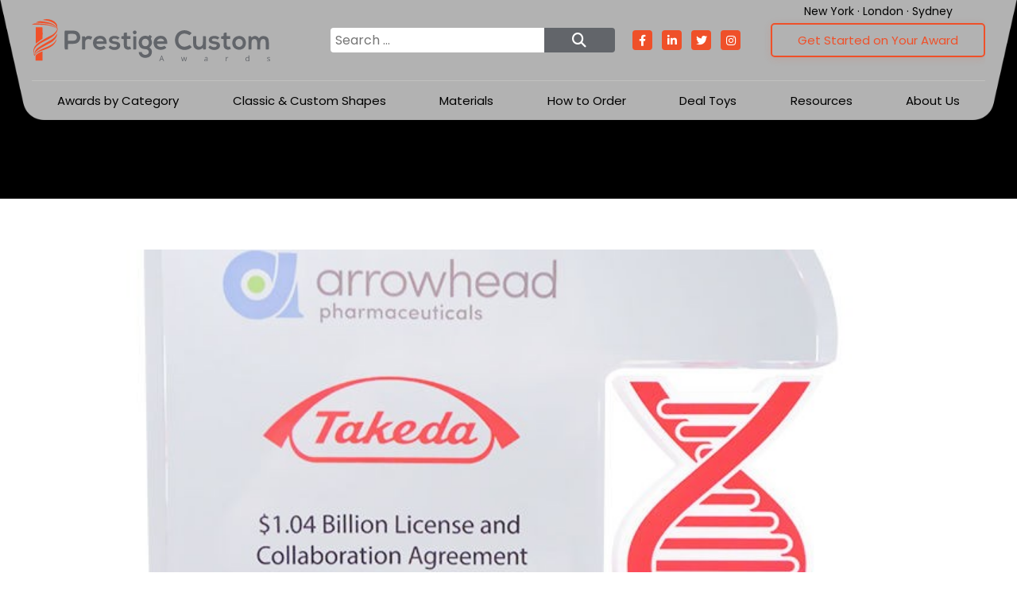

--- FILE ---
content_type: text/html; charset=UTF-8
request_url: https://prestigecustomawards.com/awards/dna-strand-inspired-pharmaceutical-commemorative/
body_size: 24130
content:
<!DOCTYPE html>
<html lang="en-US">
<head> <script type="text/javascript">
/* <![CDATA[ */
var gform;gform||(document.addEventListener("gform_main_scripts_loaded",function(){gform.scriptsLoaded=!0}),document.addEventListener("gform/theme/scripts_loaded",function(){gform.themeScriptsLoaded=!0}),window.addEventListener("DOMContentLoaded",function(){gform.domLoaded=!0}),gform={domLoaded:!1,scriptsLoaded:!1,themeScriptsLoaded:!1,isFormEditor:()=>"function"==typeof InitializeEditor,callIfLoaded:function(o){return!(!gform.domLoaded||!gform.scriptsLoaded||!gform.themeScriptsLoaded&&!gform.isFormEditor()||(gform.isFormEditor()&&console.warn("The use of gform.initializeOnLoaded() is deprecated in the form editor context and will be removed in Gravity Forms 3.1."),o(),0))},initializeOnLoaded:function(o){gform.callIfLoaded(o)||(document.addEventListener("gform_main_scripts_loaded",()=>{gform.scriptsLoaded=!0,gform.callIfLoaded(o)}),document.addEventListener("gform/theme/scripts_loaded",()=>{gform.themeScriptsLoaded=!0,gform.callIfLoaded(o)}),window.addEventListener("DOMContentLoaded",()=>{gform.domLoaded=!0,gform.callIfLoaded(o)}))},hooks:{action:{},filter:{}},addAction:function(o,r,e,t){gform.addHook("action",o,r,e,t)},addFilter:function(o,r,e,t){gform.addHook("filter",o,r,e,t)},doAction:function(o){gform.doHook("action",o,arguments)},applyFilters:function(o){return gform.doHook("filter",o,arguments)},removeAction:function(o,r){gform.removeHook("action",o,r)},removeFilter:function(o,r,e){gform.removeHook("filter",o,r,e)},addHook:function(o,r,e,t,n){null==gform.hooks[o][r]&&(gform.hooks[o][r]=[]);var d=gform.hooks[o][r];null==n&&(n=r+"_"+d.length),gform.hooks[o][r].push({tag:n,callable:e,priority:t=null==t?10:t})},doHook:function(r,o,e){var t;if(e=Array.prototype.slice.call(e,1),null!=gform.hooks[r][o]&&((o=gform.hooks[r][o]).sort(function(o,r){return o.priority-r.priority}),o.forEach(function(o){"function"!=typeof(t=o.callable)&&(t=window[t]),"action"==r?t.apply(null,e):e[0]=t.apply(null,e)})),"filter"==r)return e[0]},removeHook:function(o,r,t,n){var e;null!=gform.hooks[o][r]&&(e=(e=gform.hooks[o][r]).filter(function(o,r,e){return!!(null!=n&&n!=o.tag||null!=t&&t!=o.priority)}),gform.hooks[o][r]=e)}});
/* ]]> */
</script>
<meta http-equiv="Content-Type" content="text/html; charset=UTF-8" /><script>if(navigator.userAgent.match(/MSIE|Internet Explorer/i)||navigator.userAgent.match(/Trident\/7\..*?rv:11/i)){var href=document.location.href;if(!href.match(/[?&]nowprocket/)){if(href.indexOf("?")==-1){if(href.indexOf("#")==-1){document.location.href=href+"?nowprocket=1"}else{document.location.href=href.replace("#","?nowprocket=1#")}}else{if(href.indexOf("#")==-1){document.location.href=href+"&nowprocket=1"}else{document.location.href=href.replace("#","&nowprocket=1#")}}}}</script><script>(()=>{class RocketLazyLoadScripts{constructor(){this.v="2.0.4",this.userEvents=["keydown","keyup","mousedown","mouseup","mousemove","mouseover","mouseout","touchmove","touchstart","touchend","touchcancel","wheel","click","dblclick","input"],this.attributeEvents=["onblur","onclick","oncontextmenu","ondblclick","onfocus","onmousedown","onmouseenter","onmouseleave","onmousemove","onmouseout","onmouseover","onmouseup","onmousewheel","onscroll","onsubmit"]}async t(){this.i(),this.o(),/iP(ad|hone)/.test(navigator.userAgent)&&this.h(),this.u(),this.l(this),this.m(),this.k(this),this.p(this),this._(),await Promise.all([this.R(),this.L()]),this.lastBreath=Date.now(),this.S(this),this.P(),this.D(),this.O(),this.M(),await this.C(this.delayedScripts.normal),await this.C(this.delayedScripts.defer),await this.C(this.delayedScripts.async),await this.T(),await this.F(),await this.j(),await this.A(),window.dispatchEvent(new Event("rocket-allScriptsLoaded")),this.everythingLoaded=!0,this.lastTouchEnd&&await new Promise(t=>setTimeout(t,500-Date.now()+this.lastTouchEnd)),this.I(),this.H(),this.U(),this.W()}i(){this.CSPIssue=sessionStorage.getItem("rocketCSPIssue"),document.addEventListener("securitypolicyviolation",t=>{this.CSPIssue||"script-src-elem"!==t.violatedDirective||"data"!==t.blockedURI||(this.CSPIssue=!0,sessionStorage.setItem("rocketCSPIssue",!0))},{isRocket:!0})}o(){window.addEventListener("pageshow",t=>{this.persisted=t.persisted,this.realWindowLoadedFired=!0},{isRocket:!0}),window.addEventListener("pagehide",()=>{this.onFirstUserAction=null},{isRocket:!0})}h(){let t;function e(e){t=e}window.addEventListener("touchstart",e,{isRocket:!0}),window.addEventListener("touchend",function i(o){o.changedTouches[0]&&t.changedTouches[0]&&Math.abs(o.changedTouches[0].pageX-t.changedTouches[0].pageX)<10&&Math.abs(o.changedTouches[0].pageY-t.changedTouches[0].pageY)<10&&o.timeStamp-t.timeStamp<200&&(window.removeEventListener("touchstart",e,{isRocket:!0}),window.removeEventListener("touchend",i,{isRocket:!0}),"INPUT"===o.target.tagName&&"text"===o.target.type||(o.target.dispatchEvent(new TouchEvent("touchend",{target:o.target,bubbles:!0})),o.target.dispatchEvent(new MouseEvent("mouseover",{target:o.target,bubbles:!0})),o.target.dispatchEvent(new PointerEvent("click",{target:o.target,bubbles:!0,cancelable:!0,detail:1,clientX:o.changedTouches[0].clientX,clientY:o.changedTouches[0].clientY})),event.preventDefault()))},{isRocket:!0})}q(t){this.userActionTriggered||("mousemove"!==t.type||this.firstMousemoveIgnored?"keyup"===t.type||"mouseover"===t.type||"mouseout"===t.type||(this.userActionTriggered=!0,this.onFirstUserAction&&this.onFirstUserAction()):this.firstMousemoveIgnored=!0),"click"===t.type&&t.preventDefault(),t.stopPropagation(),t.stopImmediatePropagation(),"touchstart"===this.lastEvent&&"touchend"===t.type&&(this.lastTouchEnd=Date.now()),"click"===t.type&&(this.lastTouchEnd=0),this.lastEvent=t.type,t.composedPath&&t.composedPath()[0].getRootNode()instanceof ShadowRoot&&(t.rocketTarget=t.composedPath()[0]),this.savedUserEvents.push(t)}u(){this.savedUserEvents=[],this.userEventHandler=this.q.bind(this),this.userEvents.forEach(t=>window.addEventListener(t,this.userEventHandler,{passive:!1,isRocket:!0})),document.addEventListener("visibilitychange",this.userEventHandler,{isRocket:!0})}U(){this.userEvents.forEach(t=>window.removeEventListener(t,this.userEventHandler,{passive:!1,isRocket:!0})),document.removeEventListener("visibilitychange",this.userEventHandler,{isRocket:!0}),this.savedUserEvents.forEach(t=>{(t.rocketTarget||t.target).dispatchEvent(new window[t.constructor.name](t.type,t))})}m(){const t="return false",e=Array.from(this.attributeEvents,t=>"data-rocket-"+t),i="["+this.attributeEvents.join("],[")+"]",o="[data-rocket-"+this.attributeEvents.join("],[data-rocket-")+"]",s=(e,i,o)=>{o&&o!==t&&(e.setAttribute("data-rocket-"+i,o),e["rocket"+i]=new Function("event",o),e.setAttribute(i,t))};new MutationObserver(t=>{for(const n of t)"attributes"===n.type&&(n.attributeName.startsWith("data-rocket-")||this.everythingLoaded?n.attributeName.startsWith("data-rocket-")&&this.everythingLoaded&&this.N(n.target,n.attributeName.substring(12)):s(n.target,n.attributeName,n.target.getAttribute(n.attributeName))),"childList"===n.type&&n.addedNodes.forEach(t=>{if(t.nodeType===Node.ELEMENT_NODE)if(this.everythingLoaded)for(const i of[t,...t.querySelectorAll(o)])for(const t of i.getAttributeNames())e.includes(t)&&this.N(i,t.substring(12));else for(const e of[t,...t.querySelectorAll(i)])for(const t of e.getAttributeNames())this.attributeEvents.includes(t)&&s(e,t,e.getAttribute(t))})}).observe(document,{subtree:!0,childList:!0,attributeFilter:[...this.attributeEvents,...e]})}I(){this.attributeEvents.forEach(t=>{document.querySelectorAll("[data-rocket-"+t+"]").forEach(e=>{this.N(e,t)})})}N(t,e){const i=t.getAttribute("data-rocket-"+e);i&&(t.setAttribute(e,i),t.removeAttribute("data-rocket-"+e))}k(t){Object.defineProperty(HTMLElement.prototype,"onclick",{get(){return this.rocketonclick||null},set(e){this.rocketonclick=e,this.setAttribute(t.everythingLoaded?"onclick":"data-rocket-onclick","this.rocketonclick(event)")}})}S(t){function e(e,i){let o=e[i];e[i]=null,Object.defineProperty(e,i,{get:()=>o,set(s){t.everythingLoaded?o=s:e["rocket"+i]=o=s}})}e(document,"onreadystatechange"),e(window,"onload"),e(window,"onpageshow");try{Object.defineProperty(document,"readyState",{get:()=>t.rocketReadyState,set(e){t.rocketReadyState=e},configurable:!0}),document.readyState="loading"}catch(t){console.log("WPRocket DJE readyState conflict, bypassing")}}l(t){this.originalAddEventListener=EventTarget.prototype.addEventListener,this.originalRemoveEventListener=EventTarget.prototype.removeEventListener,this.savedEventListeners=[],EventTarget.prototype.addEventListener=function(e,i,o){o&&o.isRocket||!t.B(e,this)&&!t.userEvents.includes(e)||t.B(e,this)&&!t.userActionTriggered||e.startsWith("rocket-")||t.everythingLoaded?t.originalAddEventListener.call(this,e,i,o):(t.savedEventListeners.push({target:this,remove:!1,type:e,func:i,options:o}),"mouseenter"!==e&&"mouseleave"!==e||t.originalAddEventListener.call(this,e,t.savedUserEvents.push,o))},EventTarget.prototype.removeEventListener=function(e,i,o){o&&o.isRocket||!t.B(e,this)&&!t.userEvents.includes(e)||t.B(e,this)&&!t.userActionTriggered||e.startsWith("rocket-")||t.everythingLoaded?t.originalRemoveEventListener.call(this,e,i,o):t.savedEventListeners.push({target:this,remove:!0,type:e,func:i,options:o})}}J(t,e){this.savedEventListeners=this.savedEventListeners.filter(i=>{let o=i.type,s=i.target||window;return e!==o||t!==s||(this.B(o,s)&&(i.type="rocket-"+o),this.$(i),!1)})}H(){EventTarget.prototype.addEventListener=this.originalAddEventListener,EventTarget.prototype.removeEventListener=this.originalRemoveEventListener,this.savedEventListeners.forEach(t=>this.$(t))}$(t){t.remove?this.originalRemoveEventListener.call(t.target,t.type,t.func,t.options):this.originalAddEventListener.call(t.target,t.type,t.func,t.options)}p(t){let e;function i(e){return t.everythingLoaded?e:e.split(" ").map(t=>"load"===t||t.startsWith("load.")?"rocket-jquery-load":t).join(" ")}function o(o){function s(e){const s=o.fn[e];o.fn[e]=o.fn.init.prototype[e]=function(){return this[0]===window&&t.userActionTriggered&&("string"==typeof arguments[0]||arguments[0]instanceof String?arguments[0]=i(arguments[0]):"object"==typeof arguments[0]&&Object.keys(arguments[0]).forEach(t=>{const e=arguments[0][t];delete arguments[0][t],arguments[0][i(t)]=e})),s.apply(this,arguments),this}}if(o&&o.fn&&!t.allJQueries.includes(o)){const e={DOMContentLoaded:[],"rocket-DOMContentLoaded":[]};for(const t in e)document.addEventListener(t,()=>{e[t].forEach(t=>t())},{isRocket:!0});o.fn.ready=o.fn.init.prototype.ready=function(i){function s(){parseInt(o.fn.jquery)>2?setTimeout(()=>i.bind(document)(o)):i.bind(document)(o)}return"function"==typeof i&&(t.realDomReadyFired?!t.userActionTriggered||t.fauxDomReadyFired?s():e["rocket-DOMContentLoaded"].push(s):e.DOMContentLoaded.push(s)),o([])},s("on"),s("one"),s("off"),t.allJQueries.push(o)}e=o}t.allJQueries=[],o(window.jQuery),Object.defineProperty(window,"jQuery",{get:()=>e,set(t){o(t)}})}P(){const t=new Map;document.write=document.writeln=function(e){const i=document.currentScript,o=document.createRange(),s=i.parentElement;let n=t.get(i);void 0===n&&(n=i.nextSibling,t.set(i,n));const c=document.createDocumentFragment();o.setStart(c,0),c.appendChild(o.createContextualFragment(e)),s.insertBefore(c,n)}}async R(){return new Promise(t=>{this.userActionTriggered?t():this.onFirstUserAction=t})}async L(){return new Promise(t=>{document.addEventListener("DOMContentLoaded",()=>{this.realDomReadyFired=!0,t()},{isRocket:!0})})}async j(){return this.realWindowLoadedFired?Promise.resolve():new Promise(t=>{window.addEventListener("load",t,{isRocket:!0})})}M(){this.pendingScripts=[];this.scriptsMutationObserver=new MutationObserver(t=>{for(const e of t)e.addedNodes.forEach(t=>{"SCRIPT"!==t.tagName||t.noModule||t.isWPRocket||this.pendingScripts.push({script:t,promise:new Promise(e=>{const i=()=>{const i=this.pendingScripts.findIndex(e=>e.script===t);i>=0&&this.pendingScripts.splice(i,1),e()};t.addEventListener("load",i,{isRocket:!0}),t.addEventListener("error",i,{isRocket:!0}),setTimeout(i,1e3)})})})}),this.scriptsMutationObserver.observe(document,{childList:!0,subtree:!0})}async F(){await this.X(),this.pendingScripts.length?(await this.pendingScripts[0].promise,await this.F()):this.scriptsMutationObserver.disconnect()}D(){this.delayedScripts={normal:[],async:[],defer:[]},document.querySelectorAll("script[type$=rocketlazyloadscript]").forEach(t=>{t.hasAttribute("data-rocket-src")?t.hasAttribute("async")&&!1!==t.async?this.delayedScripts.async.push(t):t.hasAttribute("defer")&&!1!==t.defer||"module"===t.getAttribute("data-rocket-type")?this.delayedScripts.defer.push(t):this.delayedScripts.normal.push(t):this.delayedScripts.normal.push(t)})}async _(){await this.L();let t=[];document.querySelectorAll("script[type$=rocketlazyloadscript][data-rocket-src]").forEach(e=>{let i=e.getAttribute("data-rocket-src");if(i&&!i.startsWith("data:")){i.startsWith("//")&&(i=location.protocol+i);try{const o=new URL(i).origin;o!==location.origin&&t.push({src:o,crossOrigin:e.crossOrigin||"module"===e.getAttribute("data-rocket-type")})}catch(t){}}}),t=[...new Map(t.map(t=>[JSON.stringify(t),t])).values()],this.Y(t,"preconnect")}async G(t){if(await this.K(),!0!==t.noModule||!("noModule"in HTMLScriptElement.prototype))return new Promise(e=>{let i;function o(){(i||t).setAttribute("data-rocket-status","executed"),e()}try{if(navigator.userAgent.includes("Firefox/")||""===navigator.vendor||this.CSPIssue)i=document.createElement("script"),[...t.attributes].forEach(t=>{let e=t.nodeName;"type"!==e&&("data-rocket-type"===e&&(e="type"),"data-rocket-src"===e&&(e="src"),i.setAttribute(e,t.nodeValue))}),t.text&&(i.text=t.text),t.nonce&&(i.nonce=t.nonce),i.hasAttribute("src")?(i.addEventListener("load",o,{isRocket:!0}),i.addEventListener("error",()=>{i.setAttribute("data-rocket-status","failed-network"),e()},{isRocket:!0}),setTimeout(()=>{i.isConnected||e()},1)):(i.text=t.text,o()),i.isWPRocket=!0,t.parentNode.replaceChild(i,t);else{const i=t.getAttribute("data-rocket-type"),s=t.getAttribute("data-rocket-src");i?(t.type=i,t.removeAttribute("data-rocket-type")):t.removeAttribute("type"),t.addEventListener("load",o,{isRocket:!0}),t.addEventListener("error",i=>{this.CSPIssue&&i.target.src.startsWith("data:")?(console.log("WPRocket: CSP fallback activated"),t.removeAttribute("src"),this.G(t).then(e)):(t.setAttribute("data-rocket-status","failed-network"),e())},{isRocket:!0}),s?(t.fetchPriority="high",t.removeAttribute("data-rocket-src"),t.src=s):t.src="data:text/javascript;base64,"+window.btoa(unescape(encodeURIComponent(t.text)))}}catch(i){t.setAttribute("data-rocket-status","failed-transform"),e()}});t.setAttribute("data-rocket-status","skipped")}async C(t){const e=t.shift();return e?(e.isConnected&&await this.G(e),this.C(t)):Promise.resolve()}O(){this.Y([...this.delayedScripts.normal,...this.delayedScripts.defer,...this.delayedScripts.async],"preload")}Y(t,e){this.trash=this.trash||[];let i=!0;var o=document.createDocumentFragment();t.forEach(t=>{const s=t.getAttribute&&t.getAttribute("data-rocket-src")||t.src;if(s&&!s.startsWith("data:")){const n=document.createElement("link");n.href=s,n.rel=e,"preconnect"!==e&&(n.as="script",n.fetchPriority=i?"high":"low"),t.getAttribute&&"module"===t.getAttribute("data-rocket-type")&&(n.crossOrigin=!0),t.crossOrigin&&(n.crossOrigin=t.crossOrigin),t.integrity&&(n.integrity=t.integrity),t.nonce&&(n.nonce=t.nonce),o.appendChild(n),this.trash.push(n),i=!1}}),document.head.appendChild(o)}W(){this.trash.forEach(t=>t.remove())}async T(){try{document.readyState="interactive"}catch(t){}this.fauxDomReadyFired=!0;try{await this.K(),this.J(document,"readystatechange"),document.dispatchEvent(new Event("rocket-readystatechange")),await this.K(),document.rocketonreadystatechange&&document.rocketonreadystatechange(),await this.K(),this.J(document,"DOMContentLoaded"),document.dispatchEvent(new Event("rocket-DOMContentLoaded")),await this.K(),this.J(window,"DOMContentLoaded"),window.dispatchEvent(new Event("rocket-DOMContentLoaded"))}catch(t){console.error(t)}}async A(){try{document.readyState="complete"}catch(t){}try{await this.K(),this.J(document,"readystatechange"),document.dispatchEvent(new Event("rocket-readystatechange")),await this.K(),document.rocketonreadystatechange&&document.rocketonreadystatechange(),await this.K(),this.J(window,"load"),window.dispatchEvent(new Event("rocket-load")),await this.K(),window.rocketonload&&window.rocketonload(),await this.K(),this.allJQueries.forEach(t=>t(window).trigger("rocket-jquery-load")),await this.K(),this.J(window,"pageshow");const t=new Event("rocket-pageshow");t.persisted=this.persisted,window.dispatchEvent(t),await this.K(),window.rocketonpageshow&&window.rocketonpageshow({persisted:this.persisted})}catch(t){console.error(t)}}async K(){Date.now()-this.lastBreath>45&&(await this.X(),this.lastBreath=Date.now())}async X(){return document.hidden?new Promise(t=>setTimeout(t)):new Promise(t=>requestAnimationFrame(t))}B(t,e){return e===document&&"readystatechange"===t||(e===document&&"DOMContentLoaded"===t||(e===window&&"DOMContentLoaded"===t||(e===window&&"load"===t||e===window&&"pageshow"===t)))}static run(){(new RocketLazyLoadScripts).t()}}RocketLazyLoadScripts.run()})();</script>

<meta name="viewport" content="width=device-width, initial-scale=1, maximum-scale=1, user-scalable=no" /> 

<link rel="preconnect" href="https://fonts.gstatic.com">
<link rel="apple-touch-icon-precomposed" sizes="57x57" href="https://prestigecustomawards.com/apple-touch-icon-57x57.png" />
<link rel="apple-touch-icon-precomposed" sizes="114x114" href="https://prestigecustomawards.com/apple-touch-icon-114x114.png" />
<link rel="apple-touch-icon-precomposed" sizes="72x72" href="https://prestigecustomawards.com/apple-touch-icon-72x72.png" />
<link rel="apple-touch-icon-precomposed" sizes="144x144" href="https://prestigecustomawards.com/apple-touch-icon-144x144.png" />
<link rel="apple-touch-icon-precomposed" sizes="60x60" href="https://prestigecustomawards.com/apple-touch-icon-60x60.png" />
<link rel="apple-touch-icon-precomposed" sizes="120x120" href="https://prestigecustomawards.com/apple-touch-icon-120x120.png" />
<link rel="apple-touch-icon-precomposed" sizes="76x76" href="https://prestigecustomawards.com/apple-touch-icon-76x76.png" />
<link rel="apple-touch-icon-precomposed" sizes="152x152" href="https://prestigecustomawards.com/apple-touch-icon-152x152.png" />
<link rel="icon" type="image/png" href="https://prestigecustomawards.com/favicon-196x196.png" sizes="196x196" />
<link rel="icon" type="image/png" href="https://prestigecustomawards.com/favicon-96x96.png" sizes="96x96" />
<link rel="icon" type="image/png" href="https://prestigecustomawards.com/favicon-32x32.png" sizes="32x32" />
<link rel="icon" type="image/png" href="https://prestigecustomawards.com/favicon-16x16.png" sizes="16x16" />
<link rel="icon" type="image/png" href="https://prestigecustomawards.com/favicon-128.png" sizes="128x128" />
<meta name="application-name" content="Prestige Custom Awards"/>
<meta name="msapplication-TileColor" content="#FFFFFF" />
<meta name="msapplication-TileImage" content="https://prestigecustomawards.com/mstile-144x144.png" />
<meta name="msapplication-square70x70logo" content="https://prestigecustomawards.com/mstile-70x70.png" />
<meta name="msapplication-square150x150logo" content="https://prestigecustomawards.com/mstile-150x150.png" />
<meta name="msapplication-wide310x150logo" content="https://prestigecustomawards.com/mstile-310x150.png" />
<meta name="msapplication-square310x310logo" content="https://prestigecustomawards.com/mstile-310x310.png" />

<!-- Google Tag Manager -->
<script type="rocketlazyloadscript">(function(w,d,s,l,i){w[l]=w[l]||[];w[l].push({'gtm.start':
new Date().getTime(),event:'gtm.js'});var f=d.getElementsByTagName(s)[0],
j=d.createElement(s),dl=l!='dataLayer'?'&l='+l:'';j.async=true;j.src=
'https://www.googletagmanager.com/gtm.js?id='+i+dl;f.parentNode.insertBefore(j,f);
})(window,document,'script','dataLayer','GTM-N2HQPZN');</script>
<!-- End Google Tag Manager -->

<!-- Start of HubSpot Embed Code -->
<script type="rocketlazyloadscript" data-minify="1" id="hs-script-loader" data-rocket-src="https://prestigecustomawards.com/wp-content/cache/min/1/23947581.js?ver=1760462474" async defer></script>
<!-- End of HubSpot Embed Code -->

<!--Begin Clicky Analytics -->
<script type="rocketlazyloadscript" data-minify="1" async defer data-rocket-src="https://prestigecustomawards.com/wp-content/cache/min/1/101078367.js?ver=1760462474"></script>
<!--End Clicky Analytics -->


<meta name='robots' content='index, follow, max-image-preview:large, max-snippet:-1, max-video-preview:-1' />
	<style>img:is([sizes="auto" i], [sizes^="auto," i]) { contain-intrinsic-size: 3000px 1500px }</style>
	
	<!-- This site is optimized with the Yoast SEO Premium plugin v26.1 (Yoast SEO v26.1.1) - https://yoast.com/wordpress/plugins/seo/ -->
	<title>DNA Strand Inspired Pharmaceutical Commemorative - Prestige Custom Awards</title>
<link data-rocket-preload as="style" href="https://fonts.googleapis.com/css2?family=Poppins:wght@300;400;500;600;700&#038;family=Roboto+Slab:wght@300;400;500;600&#038;display=swap" rel="preload">
<link href="https://fonts.googleapis.com/css2?family=Poppins:wght@300;400;500;600;700&#038;family=Roboto+Slab:wght@300;400;500;600&#038;display=swap" media="print" onload="this.media=&#039;all&#039;" rel="stylesheet">
<noscript><link rel="stylesheet" href="https://fonts.googleapis.com/css2?family=Poppins:wght@300;400;500;600;700&#038;family=Roboto+Slab:wght@300;400;500;600&#038;display=swap"></noscript>
	<link rel="canonical" href="https://prestigecustomawards.com/awards/dna-strand-inspired-pharmaceutical-commemorative/" />
	<meta property="og:locale" content="en_US" />
	<meta property="og:type" content="article" />
	<meta property="og:title" content="DNA Strand Inspired Pharmaceutical Commemorative" />
	<meta property="og:description" content="Lucite commemorative celebrating a commercialization and development agreement between California-based Arrowhead Pharmaceuticals and Japanese firm Takeda. (21ALJ357)" />
	<meta property="og:url" content="https://prestigecustomawards.com/awards/dna-strand-inspired-pharmaceutical-commemorative/" />
	<meta property="og:site_name" content="Prestige Custom Awards" />
	<meta property="article:publisher" content="https://www.facebook.com/thecorporatepresence/" />
	<meta property="article:modified_time" content="2023-02-24T19:08:51+00:00" />
	<meta property="og:image" content="https://prestigecustomawards.com/wp-content/uploads/2021/09/dna-strand-inspired-pharmaceutical-commemorative.jpg" />
	<meta property="og:image:width" content="800" />
	<meta property="og:image:height" content="800" />
	<meta property="og:image:type" content="image/jpeg" />
	<meta name="twitter:card" content="summary_large_image" />
	<meta name="twitter:site" content="@tcp2023" />
	<script type="application/ld+json" class="yoast-schema-graph">{"@context":"https://schema.org","@graph":[{"@type":"WebPage","@id":"https://prestigecustomawards.com/awards/dna-strand-inspired-pharmaceutical-commemorative/","url":"https://prestigecustomawards.com/awards/dna-strand-inspired-pharmaceutical-commemorative/","name":"DNA Strand Inspired Pharmaceutical Commemorative - Prestige Custom Awards","isPartOf":{"@id":"https://prestigecustomawards.com/#website"},"primaryImageOfPage":{"@id":"https://prestigecustomawards.com/awards/dna-strand-inspired-pharmaceutical-commemorative/#primaryimage"},"image":{"@id":"https://prestigecustomawards.com/awards/dna-strand-inspired-pharmaceutical-commemorative/#primaryimage"},"thumbnailUrl":"https://prestigecustomawards.com/wp-content/uploads/2021/09/dna-strand-inspired-pharmaceutical-commemorative.jpg","datePublished":"2021-09-16T06:45:57+00:00","dateModified":"2023-02-24T19:08:51+00:00","breadcrumb":{"@id":"https://prestigecustomawards.com/awards/dna-strand-inspired-pharmaceutical-commemorative/#breadcrumb"},"inLanguage":"en-US","potentialAction":[{"@type":"ReadAction","target":["https://prestigecustomawards.com/awards/dna-strand-inspired-pharmaceutical-commemorative/"]}]},{"@type":"ImageObject","inLanguage":"en-US","@id":"https://prestigecustomawards.com/awards/dna-strand-inspired-pharmaceutical-commemorative/#primaryimage","url":"https://prestigecustomawards.com/wp-content/uploads/2021/09/dna-strand-inspired-pharmaceutical-commemorative.jpg","contentUrl":"https://prestigecustomawards.com/wp-content/uploads/2021/09/dna-strand-inspired-pharmaceutical-commemorative.jpg","width":800,"height":800,"caption":"DNA Strand-Inspired Pharmaceutical Commemorative"},{"@type":"BreadcrumbList","@id":"https://prestigecustomawards.com/awards/dna-strand-inspired-pharmaceutical-commemorative/#breadcrumb","itemListElement":[{"@type":"ListItem","position":1,"name":"Home","item":"https://prestigecustomawards.com/"},{"@type":"ListItem","position":2,"name":"DNA Strand Inspired Pharmaceutical Commemorative"}]},{"@type":"WebSite","@id":"https://prestigecustomawards.com/#website","url":"https://prestigecustomawards.com/","name":"Prestige Custom Awards","description":"Custom Corporate Awards","publisher":{"@id":"https://prestigecustomawards.com/#organization"},"potentialAction":[{"@type":"SearchAction","target":{"@type":"EntryPoint","urlTemplate":"https://prestigecustomawards.com/?s={search_term_string}"},"query-input":{"@type":"PropertyValueSpecification","valueRequired":true,"valueName":"search_term_string"}}],"inLanguage":"en-US"},{"@type":"Organization","@id":"https://prestigecustomawards.com/#organization","name":"Prestige Custom Awards","url":"https://prestigecustomawards.com/","logo":{"@type":"ImageObject","inLanguage":"en-US","@id":"https://prestigecustomawards.com/#/schema/logo/image/","url":"https://prestigecustomawards.com/wp-content/uploads/2023/06/prestige-logo-square.jpg","contentUrl":"https://prestigecustomawards.com/wp-content/uploads/2023/06/prestige-logo-square.jpg","width":696,"height":696,"caption":"Prestige Custom Awards"},"image":{"@id":"https://prestigecustomawards.com/#/schema/logo/image/"},"sameAs":["https://www.facebook.com/thecorporatepresence/","https://x.com/tcp2023","https://www.instagram.com/thecpresence/","https://www.linkedin.com/company/the-corporate-presence/"]}]}</script>
	<!-- / Yoast SEO Premium plugin. -->


<link href='https://fonts.gstatic.com' crossorigin rel='preconnect' />
<style id='classic-theme-styles-inline-css' type='text/css'>
/*! This file is auto-generated */
.wp-block-button__link{color:#fff;background-color:#32373c;border-radius:9999px;box-shadow:none;text-decoration:none;padding:calc(.667em + 2px) calc(1.333em + 2px);font-size:1.125em}.wp-block-file__button{background:#32373c;color:#fff;text-decoration:none}
</style>
<link rel='stylesheet' id='cmplz-general-css' href='https://prestigecustomawards.com/wp-content/plugins/complianz-gdpr-premium/assets/css/cookieblocker.min.css?ver=1760461674' type='text/css' media='all' />

<link data-minify="1" rel='stylesheet' id='fontawesome-css' href='https://prestigecustomawards.com/wp-content/cache/min/1/wp-content/themes/prestige/css/fontawesome-all.min.css?ver=1760462473' type='text/css' media='all' />
<link data-minify="1" rel='stylesheet' id='style-css' href='https://prestigecustomawards.com/wp-content/cache/min/1/wp-content/themes/prestige/style.css?ver=1760462473' type='text/css' media='all' />
<link data-minify="1" rel='stylesheet' id='responsive-css' href='https://prestigecustomawards.com/wp-content/cache/min/1/wp-content/themes/prestige/css/responsive.css?ver=1760462473' type='text/css' media='all' />
<link rel='stylesheet' id='fancybox-css' href='https://prestigecustomawards.com/wp-content/themes/prestige/css/jquery.fancybox.min.css?ver=6.8.3' type='text/css' media='all' />
<link data-minify="1" rel='stylesheet' id='aos-css' href='https://prestigecustomawards.com/wp-content/cache/min/1/wp-content/themes/prestige/css/aos.css?ver=1760462473' type='text/css' media='all' />
<script type="rocketlazyloadscript" data-rocket-type="text/javascript" data-rocket-src="https://prestigecustomawards.com/wp-content/themes/prestige/js/jquery-latest.min.js?ver=3.6.3" id="jquery-js" data-rocket-defer defer></script>
			<style>.cmplz-hidden {
					display: none !important;
				}</style><meta name="generator" content="WP Rocket 3.19.4" data-wpr-features="wpr_delay_js wpr_defer_js wpr_minify_js wpr_minify_css wpr_preload_links wpr_desktop" /></head>
<body data-cmplz=1 class="wp-singular awards-template-default single single-awards postid-9877 wp-theme-prestige">
<!-- Google Tag Manager (noscript) -->
<noscript><iframe src="https://www.googletagmanager.com/ns.html?id=GTM-N2HQPZN"
height="0" width="0" style="display:none;visibility:hidden"></iframe></noscript>
<!-- End Google Tag Manager (noscript) -->
<!--Begin Clicky Analytics -->
<noscript><p><img alt="Clicky" width="1" height="1" src="//in.getclicky.com/100669114ns.gif"></p></noscript>
<!-- End Clicky Analytics -->
<header data-rocket-location-hash="5f831d51ddf8831e26101abefefae33a" id="header" class="w-max o-visible">

	<section id="navi" class="zupr o-visible">
		<div class="upper w-full flex flex-space flex-center">
			<a id="logo" class="block" title="Prestige Custom Awards - Custom Corporate Awards" href="https://prestigecustomawards.com"><img class="block" alt="Prestige Custom Awards - Custom Corporate Awards" src="https://prestigecustomawards.com/wp-content/uploads/2023/02/prestige-custom-awards-logo.svg"></a>			
			<div class="eyebrow t-right mt-center">				
				<div class="flex flex-center">
					<div class="search-toggle open">
						<form role="search" method="get" class="search-form" action="https://prestigecustomawards.com/">
							<label>
								<span class="screen-reader-text">Search for:</span>
								<input type="search" class="search-field" placeholder="Search …" value="" name="s" title="Search for:" />
							</label>
							<button type="submit" class="search-submit"><i class="fas fa-search"></i></button>
						</form>					
					</div>
					<div class="social"><a target="_blank" title="Follow Us On Facebook" aria-label="Follow Us On Facebook" href="https://www.facebook.com/thecorporatepresence/"><i class="fab fa-facebook-f"></i></a><a target="_blank" title="Follow Us On LinkedIn" aria-label="Follow Us On LinkedIn" href="https://www.linkedin.com/company/the-corporate-presence/"><i class="fab fa-linkedin-in"></i></a><a target="_blank" title="Follow Us On Twitter" aria-label="Follow Us On Twitter" href="https://twitter.com/tcp2023"><i class="fab fa-twitter"></i></a><a target="_blank" title="Follow Us On Instagram" aria-label="Follow Us On Instagram" href="https://www.instagram.com/thecpresence/"><i class="fab fa-instagram"></i></a></div>					<div class="btn-top rel">
						<p class="loc">New York  ·  London  ·  Sydney</p>
						<a class="button tertiary-clear" href="https://prestigecustomawards.com/get-started/" title="Get Started on Your Award">Get Started on Your Award</a>
					</div>
				</div>
			</div>
		</div>

		<nav id="nav" class="w-full" role="navigation" aria-label="mainmenu">
			<div class="menu-primary-menu-container"><ul id="menu-primary-menu" class="menu"><li id="menu-item-11963" class="menu-item menu-item-type-post_type menu-item-object-page menu-item-11963"><a href="https://prestigecustomawards.com/awards-by-category/">Awards by Category</a></li>
<li id="menu-item-11964" class="menu-item menu-item-type-post_type menu-item-object-page menu-item-11964"><a href="https://prestigecustomawards.com/classic-custom-shapes/">Classic &#038; Custom Shapes</a></li>
<li id="menu-item-11965" class="menu-item menu-item-type-post_type menu-item-object-page menu-item-has-children menu-item-11965"><a href="https://prestigecustomawards.com/materials/">Materials</a>
<ul class="sub-menu">
	<li id="menu-item-12240" class="menu-item menu-item-type-post_type menu-item-object-page menu-item-12240"><a href="https://prestigecustomawards.com/materials/crystal/">Crystal</a></li>
	<li id="menu-item-12241" class="menu-item menu-item-type-post_type menu-item-object-page menu-item-12241"><a href="https://prestigecustomawards.com/materials/lucite/">Lucite</a></li>
	<li id="menu-item-12242" class="menu-item menu-item-type-post_type menu-item-object-page menu-item-12242"><a href="https://prestigecustomawards.com/materials/pewter-metal/">Pewter &#038; Metal</a></li>
	<li id="menu-item-12243" class="menu-item menu-item-type-post_type menu-item-object-page menu-item-12243"><a href="https://prestigecustomawards.com/materials/wood/">Wood</a></li>
	<li id="menu-item-12244" class="menu-item menu-item-type-post_type menu-item-object-page menu-item-12244"><a href="https://prestigecustomawards.com/materials/resin/">Resin</a></li>
	<li id="menu-item-12245" class="menu-item menu-item-type-post_type menu-item-object-page menu-item-12245"><a href="https://prestigecustomawards.com/materials/stone-marble/">Stone &#038; Marble</a></li>
</ul>
</li>
<li id="menu-item-11967" class="menu-item menu-item-type-post_type menu-item-object-page menu-item-11967"><a href="https://prestigecustomawards.com/how-to-order/">How to Order</a></li>
<li id="menu-item-11968" class="menu-item menu-item-type-post_type menu-item-object-page menu-item-11968"><a href="https://prestigecustomawards.com/deal-toys/">Deal Toys</a></li>
<li id="menu-item-13601" class="menu-item menu-item-type-post_type menu-item-object-page menu-item-has-children menu-item-13601"><a href="https://prestigecustomawards.com/blog/">Resources</a>
<ul class="sub-menu">
	<li id="menu-item-11969" class="menu-item menu-item-type-post_type menu-item-object-page menu-item-11969"><a href="https://prestigecustomawards.com/blog/">Tips</a></li>
	<li id="menu-item-13663" class="menu-item menu-item-type-post_type menu-item-object-page menu-item-13663"><a href="https://prestigecustomawards.com/faq/">FAQ</a></li>
	<li id="menu-item-13662" class="menu-item menu-item-type-post_type menu-item-object-page menu-item-13662"><a href="https://prestigecustomawards.com/awards-glossary/">Awards Glossary</a></li>
	<li id="menu-item-11966" class="menu-item menu-item-type-post_type menu-item-object-page menu-item-11966"><a href="https://prestigecustomawards.com/case-studies/">Case Studies</a></li>
</ul>
</li>
<li id="menu-item-11970" class="menu-item menu-item-type-post_type menu-item-object-page menu-item-11970"><a href="https://prestigecustomawards.com/about-us/">About Us</a></li>
</ul></div>			<div class="search-toggle open">
				<form role="search" method="get" class="search-form" action="https://prestigecustomawards.com/">
					<label>
						<span class="screen-reader-text">Search for:</span>
						<input type="search" class="search-field" placeholder="Search …" value="" name="s" title="Search for:" />
					</label>
					<button type="submit" class="search-submit"><i class="fas fa-search"></i></button>
				</form>					
			</div>
			<div class="social"><a target="_blank" title="Follow Us On Facebook" aria-label="Follow Us On Facebook" href="https://www.facebook.com/thecorporatepresence/"><i class="fab fa-facebook-f"></i></a><a target="_blank" title="Follow Us On LinkedIn" aria-label="Follow Us On LinkedIn" href="https://www.linkedin.com/company/the-corporate-presence/"><i class="fab fa-linkedin-in"></i></a><a target="_blank" title="Follow Us On Twitter" aria-label="Follow Us On Twitter" href="https://twitter.com/tcp2023"><i class="fab fa-twitter"></i></a><a target="_blank" title="Follow Us On Instagram" aria-label="Follow Us On Instagram" href="https://www.instagram.com/thecpresence/"><i class="fab fa-instagram"></i></a></div>		</nav>
	</section>

	<section data-rocket-location-hash="20bb2c07e997582088da1d3bb434af31" id="hero" class="w-max a-bg bg rel zup " role="banner">

					<div data-rocket-location-hash="b57280fff829283cf7ff0b10cefade21" class="hero bg image a-bg empty"></div>
		
		<div data-rocket-location-hash="0670e76f2c63c201568a2049e47800c9" class="caption w-full wm-full a-fg">
								

						
							
		</div>
			</section>

</header>
<article data-rocket-location-hash="f0c8402dc22753a2cf5b9d82fe214ed4" role="article" class="w-full wm-full text w-pad-dtb">
		<div data-rocket-location-hash="fb6a4ec3e06de2a8e0406aa79a4a1a3b" class="blog-image">
		<div data-rocket-location-hash="26a8574f50ff5e036fd4d4fb13fd378f" class="image half"><img class="featured" src="https://prestigecustomawards.com/wp-content/uploads/2021/09/dna-strand-inspired-pharmaceutical-commemorative.jpg" alt="DNA Strand-Inspired Pharmaceutical Commemorative"></div>
	</div>
	<div data-rocket-location-hash="0db60eb4d4361a6b36d00319aa8137ce" class="spacer spacer-3 t-spacer-3 ts-spacer-2 m-spacer-2 xs-spacer-2"></div>
	
						<div data-rocket-location-hash="8f0a12a3a11d916d89bdc123e237e4bf" class="w-full wm-full text">
				<p>Lucite commemorative celebrating a commercialization and development agreement between California-based Arrowhead Pharmaceuticals and Japanese firm Takeda. (21ALJ357)</p>
			</div>
			
	
<main data-rocket-location-hash="e603de3248b8c0715d5abb9941f6afdf" id="post" class="w-max o-hidden" role="main">
</main>
	<div data-rocket-location-hash="d8641941c370b256067e8bdef60708be" class="sharer w-pad-tb">
		<div data-rocket-location-hash="41c6a90e1add2d71c294d70b0ebbaae3"><b>Share This:</b></div>
			<a class="button-share provider-facebook" data-provider="facebook" target="_blank" rel="nofollow" title="Share on Facebook" href="https://www.facebook.com/sharer.php?u=https://prestigecustomawards.com/awards/dna-strand-inspired-pharmaceutical-commemorative/&amp;t=DNA Strand Inspired Pharmaceutical Commemorative&amp;s=100&amp;p[url]=https://prestigecustomawards.com/awards/dna-strand-inspired-pharmaceutical-commemorative/&amp;p[images][0]=https://prestigecustomawards.com/wp-content/uploads/2021/09/dna-strand-inspired-pharmaceutical-commemorative.jpg&amp;p[title]=DNA Strand Inspired Pharmaceutical Commemorative"><img alt="Facebook" title="Share on Facebook" class="image-share" width="32" height="32" src="https://prestigecustomawards.com/wp-content/themes/prestige/images/social/facebook.png"></a>
			<a class="button-share provider-twitter" data-provider="twitter" target="_blank" rel="nofollow" title="Share on Twitter" href="https://twitter.com/intent/tweet?url=https://prestigecustomawards.com/awards/dna-strand-inspired-pharmaceutical-commemorative/&amp;text=Hey%20check%20this%20out"><img alt="twitter" title="Share on Twitter" class="image-share" width="32" height="32" src="https://prestigecustomawards.com/wp-content/themes/prestige/images/social/twitter.png"></a>
			<a class="button-share provider-pinterest" data-provider="pinterest" target="_blank" rel="nofollow" title="Pin it with Pinterest" href="https://pinterest.com/pin/create/button/?url=https://prestigecustomawards.com/awards/dna-strand-inspired-pharmaceutical-commemorative/&amp;media=https://prestigecustomawards.com/wp-content/uploads/2021/09/dna-strand-inspired-pharmaceutical-commemorative.jpg&amp;description=DNA Strand Inspired Pharmaceutical Commemorative"><img alt="pinterest" title="Pin it with Pinterest" class="image-share" width="32" height="32" src="https://prestigecustomawards.com/wp-content/themes/prestige/images/social/pinterest.png"></a>
			<a class="button-share provider-linkedin" data-provider="linkedin" target="_blank" rel="nofollow" title="Share on Linkedin" href="https://www.linkedin.com/company/the-corporate-presence" style="font-size: 0px;width:32px;height:32px;margin:0;margin-bottom:5px"><img alt="linkedin" title="Share on Linkedin" class="image-share" width="32" height="32" src="https://prestigecustomawards.com/wp-content/themes/prestige/images/social/linkedin.png"></a>
	</div>

	<div data-rocket-location-hash="8936a130d676776b222e467d4387a527" class="back">
		<a class="button primary has-ico ico-left" href="https://prestigecustomawards.com/blog/" title="Back to Blog" target="">
			<span class="ico ico-award"><img src="https://prestigecustomawards.com/wp-content/themes/prestige/images/arrow-left.svg" aria-hidden="true" alt="Decorative: Arrow-left"></span>
			<span class="txt">Back to Blog</span>
		</a>
	</div>

</article>

<section data-rocket-location-hash="455af9a4e287f915ae683b4c90f77592" class="contact layout w-full wm-full w-pad-dbottom">
	<img src="https://prestigecustomawards.com/wp-content/themes/prestige/images/mail.svg" alt="Decorative: Mail Icon" class="mail block m-auto">
	<div data-rocket-location-hash="bd0e7c07115aa866d3a3ff8d72f9b824" class="form">
		<h2 class="title">Fill out our quote request form and an associate<br> will be in contact with you as soon as possible.</h2>
		<script type="rocketlazyloadscript" data-rocket-type="text/javascript">
/* <![CDATA[ */

/* ]]> */
</script>

                <div class='gf_browser_chrome gform_wrapper gravity-theme gform-theme--no-framework req_wrapper' data-form-theme='gravity-theme' data-form-index='0' id='gform_wrapper_1' ><div id='gf_1' class='gform_anchor' tabindex='-1'></div>
                        <div class='gform_heading'>
                            <p class='gform_description'></p>
							<p class='gform_required_legend'>&quot;<span class="gfield_required gfield_required_asterisk">*</span>&quot; indicates required fields</p>
                        </div><form method='post' enctype='multipart/form-data' target='gform_ajax_frame_1' id='gform_1' class='req' action='/awards/dna-strand-inspired-pharmaceutical-commemorative/#gf_1' data-formid='1' novalidate>
                        <div class='gform-body gform_body'><div id='gform_fields_1' class='gform_fields top_label form_sublabel_below description_below validation_below'><div class="gfmc-container"><div class="gfield gfmc-column gfmc-field"><div id="field_1_1" class="gfield gfield--type-text gfield_contains_required field_sublabel_below gfield--no-description field_description_below hidden_label field_validation_below gfield_visibility_visible"  ><label class='gfield_label gform-field-label' for='input_1_1'>Full Name<span class="gfield_required"><span class="gfield_required gfield_required_asterisk">*</span></span></label><div class='ginput_container ginput_container_text'><input name='input_1' id='input_1_1' type='text' value='' class='large'    placeholder='Full Name' aria-required="true" aria-invalid="false"   /></div></div><div id="field_1_3" class="gfield gfield--type-email gfield_contains_required field_sublabel_below gfield--no-description field_description_below hidden_label field_validation_below gfield_visibility_visible"  ><label class='gfield_label gform-field-label' for='input_1_3'>Email Address<span class="gfield_required"><span class="gfield_required gfield_required_asterisk">*</span></span></label><div class='ginput_container ginput_container_email'>
                            <input name='input_3' id='input_1_3' type='email' value='' class='large'   placeholder='Email Address' aria-required="true" aria-invalid="false"  />
                        </div></div><div id="field_1_4" class="gfield gfield--type-phone field_sublabel_below gfield--no-description field_description_below hidden_label field_validation_below gfield_visibility_visible"  ><label class='gfield_label gform-field-label' for='input_1_4'>Phone</label><div class='ginput_container ginput_container_phone'><input name='input_4' id='input_1_4' type='tel' value='' class='large'  placeholder='Phone'  aria-invalid="false"   /></div></div><div id="field_1_5" class="gfield gfield--type-text field_sublabel_below gfield--no-description field_description_below hidden_label field_validation_below gfield_visibility_visible"  ><label class='gfield_label gform-field-label' for='input_1_5'>Company Name</label><div class='ginput_container ginput_container_text'><input name='input_5' id='input_1_5' type='text' value='' class='large'    placeholder='Company Name'  aria-invalid="false"   /></div></div><div id="field_1_6" class="gfield gfield--type-text field_sublabel_below gfield--no-description field_description_below hidden_label field_validation_below gfield_visibility_visible"  ><label class='gfield_label gform-field-label' for='input_1_6'>Location</label><div class='ginput_container ginput_container_text'><input name='input_6' id='input_1_6' type='text' value='' class='large'    placeholder='Location'  aria-invalid="false"   /></div></div></div></div><div class="gfmc-container"><div class="gfield gfmc-column gfmc-field"><div id="field_1_7" class="gfield gfield--type-textarea field_sublabel_below gfield--no-description field_description_below hidden_label field_validation_below gfield_visibility_visible"  ><label class='gfield_label gform-field-label' for='input_1_7'>Tell us about your deal or award project</label><div class='ginput_container ginput_container_textarea'><textarea name='input_7' id='input_1_7' class='textarea large'    placeholder='Tell us about your deal or award project'  aria-invalid="false"   rows='10' cols='50'></textarea></div></div><div id="field_1_8" class="gfield gfield--type-fileupload gfield--width-full field_sublabel_below gfield--no-description field_description_below field_validation_below gfield_visibility_visible"  ><label class='gfield_label gform-field-label' for='gform_browse_button_1_8'>Upload any logos, artwork, etc that you may have or provide any URL references in the comments above</label><div class='ginput_container ginput_container_fileupload'><div id='gform_multifile_upload_1_8' data-settings='{&quot;runtimes&quot;:&quot;html5,flash,html4&quot;,&quot;browse_button&quot;:&quot;gform_browse_button_1_8&quot;,&quot;container&quot;:&quot;gform_multifile_upload_1_8&quot;,&quot;drop_element&quot;:&quot;gform_drag_drop_area_1_8&quot;,&quot;filelist&quot;:&quot;gform_preview_1_8&quot;,&quot;unique_names&quot;:true,&quot;file_data_name&quot;:&quot;file&quot;,&quot;url&quot;:&quot;https:\/\/prestigecustomawards.com\/?gf_page=baad53816ee4a55&quot;,&quot;flash_swf_url&quot;:&quot;https:\/\/prestigecustomawards.com\/wp-includes\/js\/plupload\/plupload.flash.swf&quot;,&quot;silverlight_xap_url&quot;:&quot;https:\/\/prestigecustomawards.com\/wp-includes\/js\/plupload\/plupload.silverlight.xap&quot;,&quot;filters&quot;:{&quot;mime_types&quot;:[{&quot;title&quot;:&quot;Allowed Files&quot;,&quot;extensions&quot;:&quot;tiff,gif,jpg,png,pdf,jpeg&quot;}],&quot;max_file_size&quot;:&quot;31457280b&quot;},&quot;multipart&quot;:true,&quot;urlstream_upload&quot;:false,&quot;multipart_params&quot;:{&quot;form_id&quot;:1,&quot;field_id&quot;:8},&quot;gf_vars&quot;:{&quot;max_files&quot;:&quot;6&quot;,&quot;message_id&quot;:&quot;gform_multifile_messages_1_8&quot;,&quot;disallowed_extensions&quot;:[&quot;php&quot;,&quot;asp&quot;,&quot;aspx&quot;,&quot;cmd&quot;,&quot;csh&quot;,&quot;bat&quot;,&quot;html&quot;,&quot;htm&quot;,&quot;hta&quot;,&quot;jar&quot;,&quot;exe&quot;,&quot;com&quot;,&quot;js&quot;,&quot;lnk&quot;,&quot;htaccess&quot;,&quot;phtml&quot;,&quot;ps1&quot;,&quot;ps2&quot;,&quot;php3&quot;,&quot;php4&quot;,&quot;php5&quot;,&quot;php6&quot;,&quot;py&quot;,&quot;rb&quot;,&quot;tmp&quot;]}}' class='gform_fileupload_multifile'>
										<div id='gform_drag_drop_area_1_8' class='gform_drop_area gform-theme-field-control'>
											<span class='gform_drop_instructions'>Drop files here or </span>
											<button type='button' id='gform_browse_button_1_8' class='button gform_button_select_files gform-theme-button gform-theme-button--control' aria-describedby="gfield_upload_rules_1_8"  >Select files</button>
										</div>
									</div><span class='gfield_description gform_fileupload_rules' id='gfield_upload_rules_1_8'>Accepted file types: tiff, gif, jpg, png, pdf, jpeg, Max. file size: 30 MB, Max. files: 6.</span><ul class='validation_message--hidden-on-empty gform-ul-reset' id='gform_multifile_messages_1_8'></ul> <div id='gform_preview_1_8' class='ginput_preview_list'></div></div></div></div></div><div id="field_1_9" class="gfield gfield--type-captcha gfield--width-full captcha field_sublabel_below gfield--has-description field_description_below hidden_label field_validation_below gfield_visibility_visible"  ><label class='gfield_label gform-field-label' for='input_1_9'>CAPTCHA</label><div id='input_1_9' class='ginput_container ginput_recaptcha' data-sitekey='6Le0E0weAAAAAMmRcTHIxEcQukoYtrsjasuay_Et'  data-theme='light' data-tabindex='-1' data-size='invisible' data-badge='inline'></div><div class='gfield_description' id='gfield_description_1_9'>This site is protected by reCAPTCHA and the Google
    <a href="https://policies.google.com/privacy">Privacy Policy</a> and
    <a href="https://policies.google.com/terms">Terms of Service</a> apply.</div></div><div id="field_1_14" class="gfield gfield--type-hidden gform_hidden field_sublabel_below gfield--no-description field_description_below field_validation_below gfield_visibility_visible"  ><div class='ginput_container ginput_container_text'><input name='input_14' id='input_1_14' type='hidden' class='gform_hidden'  aria-invalid="false" value='' /></div></div></div></div>
        <div class='gform-footer gform_footer top_label'> <input type='submit' id='gform_submit_button_1' class='gform_button button' onclick='gform.submission.handleButtonClick(this);' data-submission-type='submit' value='Submit'  /> <input type='hidden' name='gform_ajax' value='form_id=1&amp;title=&amp;description=1&amp;tabindex=0&amp;theme=gravity-theme&amp;styles=[]&amp;hash=6fa91f480f8e66d6e5b3268f6a3f3147' />
            <input type='hidden' class='gform_hidden' name='gform_submission_method' data-js='gform_submission_method_1' value='iframe' />
            <input type='hidden' class='gform_hidden' name='gform_theme' data-js='gform_theme_1' id='gform_theme_1' value='gravity-theme' />
            <input type='hidden' class='gform_hidden' name='gform_style_settings' data-js='gform_style_settings_1' id='gform_style_settings_1' value='[]' />
            <input type='hidden' class='gform_hidden' name='is_submit_1' value='1' />
            <input type='hidden' class='gform_hidden' name='gform_submit' value='1' />
            
            <input type='hidden' class='gform_hidden' name='gform_unique_id' value='' />
            <input type='hidden' class='gform_hidden' name='state_1' value='WyJbXSIsImE3YjEyNTc0MGM5YjE3NzQxZDA0MzBlYmFmYzg1Y2Q0Il0=' />
            <input type='hidden' autocomplete='off' class='gform_hidden' name='gform_target_page_number_1' id='gform_target_page_number_1' value='0' />
            <input type='hidden' autocomplete='off' class='gform_hidden' name='gform_source_page_number_1' id='gform_source_page_number_1' value='1' />
            <input type='hidden' name='gform_field_values' value='' />
            <input type='hidden' name='gform_uploaded_files' id='gform_uploaded_files_1' value='' />
        </div>
                        </form>
                        </div>
		                <iframe style='display:none;width:0px;height:0px;' src='about:blank' name='gform_ajax_frame_1' id='gform_ajax_frame_1' title='This iframe contains the logic required to handle Ajax powered Gravity Forms.'></iframe>
		                <script type="rocketlazyloadscript" data-rocket-type="text/javascript">window.addEventListener('DOMContentLoaded', function() {
/* <![CDATA[ */
 gform.initializeOnLoaded( function() {gformInitSpinner( 1, 'https://prestigecustomawards.com/wp-content/plugins/gravityforms/images/spinner.svg', true );jQuery('#gform_ajax_frame_1').on('load',function(){var contents = jQuery(this).contents().find('*').html();var is_postback = contents.indexOf('GF_AJAX_POSTBACK') >= 0;if(!is_postback){return;}var form_content = jQuery(this).contents().find('#gform_wrapper_1');var is_confirmation = jQuery(this).contents().find('#gform_confirmation_wrapper_1').length > 0;var is_redirect = contents.indexOf('gformRedirect(){') >= 0;var is_form = form_content.length > 0 && ! is_redirect && ! is_confirmation;var mt = parseInt(jQuery('html').css('margin-top'), 10) + parseInt(jQuery('body').css('margin-top'), 10) + 100;if(is_form){jQuery('#gform_wrapper_1').html(form_content.html());if(form_content.hasClass('gform_validation_error')){jQuery('#gform_wrapper_1').addClass('gform_validation_error');} else {jQuery('#gform_wrapper_1').removeClass('gform_validation_error');}setTimeout( function() { /* delay the scroll by 50 milliseconds to fix a bug in chrome */ jQuery(document).scrollTop(jQuery('#gform_wrapper_1').offset().top - mt); }, 50 );if(window['gformInitDatepicker']) {gformInitDatepicker();}if(window['gformInitPriceFields']) {gformInitPriceFields();}var current_page = jQuery('#gform_source_page_number_1').val();gformInitSpinner( 1, 'https://prestigecustomawards.com/wp-content/plugins/gravityforms/images/spinner.svg', true );jQuery(document).trigger('gform_page_loaded', [1, current_page]);window['gf_submitting_1'] = false;}else if(!is_redirect){var confirmation_content = jQuery(this).contents().find('.GF_AJAX_POSTBACK').html();if(!confirmation_content){confirmation_content = contents;}jQuery('#gform_wrapper_1').replaceWith(confirmation_content);jQuery(document).scrollTop(jQuery('#gf_1').offset().top - mt);jQuery(document).trigger('gform_confirmation_loaded', [1]);window['gf_submitting_1'] = false;wp.a11y.speak(jQuery('#gform_confirmation_message_1').text());}else{jQuery('#gform_1').append(contents);if(window['gformRedirect']) {gformRedirect();}}jQuery(document).trigger("gform_pre_post_render", [{ formId: "1", currentPage: "current_page", abort: function() { this.preventDefault(); } }]);        if (event && event.defaultPrevented) {                return;        }        const gformWrapperDiv = document.getElementById( "gform_wrapper_1" );        if ( gformWrapperDiv ) {            const visibilitySpan = document.createElement( "span" );            visibilitySpan.id = "gform_visibility_test_1";            gformWrapperDiv.insertAdjacentElement( "afterend", visibilitySpan );        }        const visibilityTestDiv = document.getElementById( "gform_visibility_test_1" );        let postRenderFired = false;        function triggerPostRender() {            if ( postRenderFired ) {                return;            }            postRenderFired = true;            gform.core.triggerPostRenderEvents( 1, current_page );            if ( visibilityTestDiv ) {                visibilityTestDiv.parentNode.removeChild( visibilityTestDiv );            }        }        function debounce( func, wait, immediate ) {            var timeout;            return function() {                var context = this, args = arguments;                var later = function() {                    timeout = null;                    if ( !immediate ) func.apply( context, args );                };                var callNow = immediate && !timeout;                clearTimeout( timeout );                timeout = setTimeout( later, wait );                if ( callNow ) func.apply( context, args );            };        }        const debouncedTriggerPostRender = debounce( function() {            triggerPostRender();        }, 200 );        if ( visibilityTestDiv && visibilityTestDiv.offsetParent === null ) {            const observer = new MutationObserver( ( mutations ) => {                mutations.forEach( ( mutation ) => {                    if ( mutation.type === 'attributes' && visibilityTestDiv.offsetParent !== null ) {                        debouncedTriggerPostRender();                        observer.disconnect();                    }                });            });            observer.observe( document.body, {                attributes: true,                childList: false,                subtree: true,                attributeFilter: [ 'style', 'class' ],            });        } else {            triggerPostRender();        }    } );} ); 
/* ]]> */
});</script>
	</div>
	<div data-rocket-location-hash="a8055764096546cc939095c7ac30955d" class="lower"></div>
</section>	


<div data-rocket-location-hash="74df8a8e19d6e153f680af0b553f9205" id="related" class="bg-beige-top w-max w-pad-dtb">
	<div data-rocket-location-hash="490a41e862a59bf23acd644745f4a284" class="w-full wm-full">
		<h2 class="txt-orange">Related Posts</h2>
				   
			<div data-rocket-location-hash="4b69c1a58009f81c792189b877c1015c" class="flex-buckets fl-gap-3-5">
									<div class="bucket post excerpt w-31 m-100 m-lower4x">
	<a href="https://prestigecustomawards.com/should-you-choose-crystal-or-lucite/" title="Read More: Your Custom Awards: Should You Choose Crystal or Lucite?" class="image short rounded"><img src="https://prestigecustomawards.com/wp-content/uploads/2023/09/map-shaped-groundbreaking-commemoraitive.jpg" alt="Your Custom Awards: Should You Choose Crystal or Lucite?"></a>				
	<div class="meta w-pad-htb">October 4, 2023 by David Parry</div>
	<div class="text">
		<h2 class="post-title"><a class="txt-orange" href="https://prestigecustomawards.com/should-you-choose-crystal-or-lucite/" title="Read More: Your Custom Awards: Should You Choose Crystal or Lucite?">Your Custom Awards: Should You Choose Crystal or Lucite?</a></h2>
		<p>Crystal or Lucite? Great Question If you're in the process of ordering custom awards for your company or organization, you 're probably already grappling with a pivotal issue. Crystal or Lucite, which material would be the best choice for your...</p>
	</div>
	<div class="btn">
		<a class="button primary has-ico ico-right" href="https://prestigecustomawards.com/should-you-choose-crystal-or-lucite/" title="Read More: Your Custom Awards: Should You Choose Crystal or Lucite?">
			<span class="txt">Read More<span class="screen-reader-text"> Your Custom Awards: Should You Choose Crystal or Lucite?</span></span>
			<span class="ico ico-arrow-right"><img src="https://prestigecustomawards.com/wp-content/themes/prestige/images/arrow-right.svg" aria-hidden="true" alt="Decorative: Arrow-right"></span>
		</a>
	</div>
</div>									<div class="bucket post excerpt w-31 m-100 m-lower4x">
	<a href="https://prestigecustomawards.com/youth-award-celebrates-the-legacy-of-shultz-and-gorbachev/" title="Read More: Youth Award Celebrates The Legacy of Shultz and Gorbachev" class="image short rounded"><img src="https://prestigecustomawards.com/wp-content/uploads/2021/02/voices-youth-award-2020-nuclear-disarmament.jpg" alt="Youth Award Celebrates The Legacy of Shultz and Gorbachev"></a>				
	<div class="meta w-pad-htb">February 2, 2021 by David Parry</div>
	<div class="text">
		<h2 class="post-title"><a class="txt-orange" href="https://prestigecustomawards.com/youth-award-celebrates-the-legacy-of-shultz-and-gorbachev/" title="Read More: Youth Award Celebrates The Legacy of Shultz and Gorbachev">Youth Award Celebrates The Legacy of Shultz and Gorbachev</a></h2>
		<p>George Shultz and Mikhail Gorbachev might at first seem unlikely candidates to have inspired a youth award. Shultz, the former U.S. Secretary of State under Ronald Reagan, celebrated his 100th birthday in December. Gorbachev, the former...</p>
	</div>
	<div class="btn">
		<a class="button primary has-ico ico-right" href="https://prestigecustomawards.com/youth-award-celebrates-the-legacy-of-shultz-and-gorbachev/" title="Read More: Youth Award Celebrates The Legacy of Shultz and Gorbachev">
			<span class="txt">Read More<span class="screen-reader-text"> Youth Award Celebrates The Legacy of Shultz and Gorbachev</span></span>
			<span class="ico ico-arrow-right"><img src="https://prestigecustomawards.com/wp-content/themes/prestige/images/arrow-right.svg" aria-hidden="true" alt="Decorative: Arrow-right"></span>
		</a>
	</div>
</div>									<div class="bucket post excerpt w-31 m-100 m-lower4x">
	<a href="https://prestigecustomawards.com/how-to-create-truly-unique-oil-industry-awards-and-gifts/" title="Read More: How to Create Truly Unique Oil Industry Awards (and Gifts)" class="image short rounded"><img src="https://prestigecustomawards.com/wp-content/uploads/2019/11/7ALR981_mod-1.jpg" alt="How to Create Truly Unique Oil Industry Awards (and Gifts)"></a>				
	<div class="meta w-pad-htb">November 26, 2019 by David Parry</div>
	<div class="text">
		<h2 class="post-title"><a class="txt-orange" href="https://prestigecustomawards.com/how-to-create-truly-unique-oil-industry-awards-and-gifts/" title="Read More: How to Create Truly Unique Oil Industry Awards (and Gifts)">How to Create Truly Unique Oil Industry Awards (and Gifts)</a></h2>
		<p>Coming up with unique award and gift ideas for the oil industry can be a challenge. Many of the traditional concepts may seem tired and unlikely to have considerable perceived value. These include, for instance, the many variations of brass pump...</p>
	</div>
	<div class="btn">
		<a class="button primary has-ico ico-right" href="https://prestigecustomawards.com/how-to-create-truly-unique-oil-industry-awards-and-gifts/" title="Read More: How to Create Truly Unique Oil Industry Awards (and Gifts)">
			<span class="txt">Read More<span class="screen-reader-text"> How to Create Truly Unique Oil Industry Awards (and Gifts)</span></span>
			<span class="ico ico-arrow-right"><img src="https://prestigecustomawards.com/wp-content/themes/prestige/images/arrow-right.svg" aria-hidden="true" alt="Decorative: Arrow-right"></span>
		</a>
	</div>
</div>							</div>
				
	</div>
</div>

<footer data-rocket-location-hash="8e7c043f43ee5be815cbf8a3a3f38778" id="footer" class="w-max" role="contentinfo">
	<div data-rocket-location-hash="b8f1d5916659cc049d7886099ebaad6f" class="upper w-full wm-full flex flex-space m-block">
		<div data-rocket-location-hash="f5bce83242a3b2c3d887a5ed4b37f0c6" class="left w-50 m-100 mt-center m-lower4x">
			<a class="logo block mm-auto" title="Prestige Custom Awards - Custom Corporate Awards" href="https://prestigecustomawards.com"><img class="block" alt="Prestige Custom Awards - Custom Corporate Awards" src="https://prestigecustomawards.com/wp-content/uploads/2023/02/prestige-custom-awards-logo.svg"></a>			
			<div class="btn w-pad-top">
				<a class="button tertiary" href="https://prestigecustomawards.com/get-started/" title="Get Started on Your Award">Get Started on Your Award</a>			
			</div>
			<div class="disclaimer">
				All images featured on this website are the exclusive property of Prestige Custom Awards and are strictly prohibited from being copied or transmitted without prior authorization.
			</div>
		</div>
		<div data-rocket-location-hash="6b3e5b295de24db05e9856e4c86d47d5" class="right w-50 m-100">
			<div class="menu-left-container w-pad-dright"><ul id="menu-footer-left" class="menu"><li id="menu-item-11972" class="menu-item menu-item-type-post_type menu-item-object-page menu-item-11972"><a href="https://prestigecustomawards.com/awards-by-category/">Awards by Category</a></li>
<li id="menu-item-11973" class="menu-item menu-item-type-post_type menu-item-object-page menu-item-11973"><a href="https://prestigecustomawards.com/classic-custom-shapes/">Classic &#038; Custom Shapes</a></li>
<li id="menu-item-11974" class="menu-item menu-item-type-post_type menu-item-object-page menu-item-11974"><a href="https://prestigecustomawards.com/materials/">Materials</a></li>
<li id="menu-item-11975" class="menu-item menu-item-type-post_type menu-item-object-page menu-item-11975"><a href="https://prestigecustomawards.com/case-studies/">Case Studies</a></li>
</ul></div>		
			<div class="menu-footer-right-container"><ul id="menu-footer-right" class="menu"><li id="menu-item-11977" class="menu-item menu-item-type-post_type menu-item-object-page menu-item-11977"><a href="https://prestigecustomawards.com/how-to-order/">How to Order</a></li>
<li id="menu-item-11976" class="menu-item menu-item-type-post_type menu-item-object-page menu-item-11976"><a href="https://prestigecustomawards.com/deal-toys/">Deal Toys</a></li>
<li id="menu-item-11979" class="menu-item menu-item-type-post_type menu-item-object-page menu-item-11979"><a href="https://prestigecustomawards.com/blog/">Tips</a></li>
<li id="menu-item-11978" class="menu-item menu-item-type-post_type menu-item-object-page menu-item-11978"><a href="https://prestigecustomawards.com/about-us/">About Us</a></li>
</ul></div>					
		</div>
	</div>
	<div data-rocket-location-hash="8a6f4f2175d1aa29b553c8d351178bf6" class="lower w-full wm-full flex flex-space m-block">
		<div data-rocket-location-hash="55cf2885d1bdca354d31420ed3c09abc" class="left flex flex-centered m-block mt-center m-lower2x">
			<div class="social"><a target="_blank" title="Follow Us On Facebook" aria-label="Follow Us On Facebook" href="https://www.facebook.com/thecorporatepresence/"><i class="fab fa-facebook-f"></i></a><a target="_blank" title="Follow Us On LinkedIn" aria-label="Follow Us On LinkedIn" href="https://www.linkedin.com/company/the-corporate-presence/"><i class="fab fa-linkedin-in"></i></a><a target="_blank" title="Follow Us On Twitter" aria-label="Follow Us On Twitter" href="https://twitter.com/tcp2023"><i class="fab fa-twitter"></i></a><a target="_blank" title="Follow Us On Instagram" aria-label="Follow Us On Instagram" href="https://www.instagram.com/thecpresence/"><i class="fab fa-instagram"></i></a></div>			<div class="menu-compliance-container"><ul id="menu-compliance" class="menu"><li id="menu-item-13694" class="menu-item menu-item-type-post_type menu-item-object-page menu-item-privacy-policy menu-item-13694"><a rel="privacy-policy" href="https://prestigecustomawards.com/privacy-policy/">Terms and Conditions</a></li>
<li id="menu-item-13692" class="menu-item menu-item-type-custom menu-item-object-custom menu-item-13692"><a href="https://prestigecustomawards.com/opt-out-preferences/?cmplz_region_redirect=true">Cookie Policy</a></li>
<li id="menu-item-13693" class="menu-item menu-item-type-post_type menu-item-object-page menu-item-13693"><a href="https://prestigecustomawards.com/disclaimer/">Disclaimer</a></li>
</ul></div>		</div>
		<div data-rocket-location-hash="f358bc8a26b141c0294dc9a10fa98aaf" class="right by mt-center">
			<a href="http://www.davidtaylordigital.com" target="_blank" title="David Taylor Digital | New Jersey Digital Marketing Agency">David Taylor Digital | Digital Marketing Agency</a>
		</div>
	</div>
</footer>
<button class="mobile-toggle" role="button">
	<div class="rel m-auto">
		<div class="line first"></div>
		<div class="line second"></div>
		<div class="line second hidden"></div>
		<div class="line third"></div>
	</div>
</button>
<script type="application/ld+json">
	{
	"@context": "http://schema.org",
	"@type": "LocalBusiness",
	"address": {
        "@type": "PostalAddress",
        "addressLocality": "New York",
        "addressRegion": "NYY",
        "postalCode":"10004",
        "streetAddress": "85 Broad Street"
	},
	"description": "",
	"name": "Prestige Custom Awards",
	"telephone": "917-421-9770",
	"openingHours": "Mo,Tu,We,Th,Fr 09:00-18:00",
	"image": "https://prestigecustomawards.com/wp-content/uploads/2023/02/prestige-custom-awards-logo.svg",
	"hasMap": "https://goo.gl/maps/zf1qxMsLX2Bc9EdD6",
	"url": "https://prestigecustomawards.com",
	"geo": {
	    "@type": "GeoCoordinates",
	    "latitude": "40.704200",
	    "longitude": "40.704200"
    }
	}
	</script><script type="speculationrules">
{"prefetch":[{"source":"document","where":{"and":[{"href_matches":"\/*"},{"not":{"href_matches":["\/wp-*.php","\/wp-admin\/*","\/wp-content\/uploads\/*","\/wp-content\/*","\/wp-content\/plugins\/*","\/wp-content\/themes\/prestige\/*","\/*\\?(.+)"]}},{"not":{"selector_matches":"a[rel~=\"nofollow\"]"}},{"not":{"selector_matches":".no-prefetch, .no-prefetch a"}}]},"eagerness":"conservative"}]}
</script>

<!-- Consent Management powered by Complianz | GDPR/CCPA Cookie Consent https://wordpress.org/plugins/complianz-gdpr -->
<div id="cmplz-cookiebanner-container"><div class="cmplz-cookiebanner cmplz-hidden banner-1 bottom-right-view-preferences optin cmplz-bottom-right cmplz-categories-type-view-preferences" aria-modal="true" data-nosnippet="true" role="dialog" aria-live="polite" aria-labelledby="cmplz-header-1-optin" aria-describedby="cmplz-message-1-optin">
	<div class="cmplz-header">
		<div class="cmplz-logo"></div>
		<div class="cmplz-title" id="cmplz-header-1-optin">Manage Cookie Consent</div>
		<div class="cmplz-close" tabindex="0" role="button" aria-label="Close dialog">
			<svg aria-hidden="true" focusable="false" data-prefix="fas" data-icon="times" class="svg-inline--fa fa-times fa-w-11" role="img" xmlns="http://www.w3.org/2000/svg" viewBox="0 0 352 512"><path fill="currentColor" d="M242.72 256l100.07-100.07c12.28-12.28 12.28-32.19 0-44.48l-22.24-22.24c-12.28-12.28-32.19-12.28-44.48 0L176 189.28 75.93 89.21c-12.28-12.28-32.19-12.28-44.48 0L9.21 111.45c-12.28 12.28-12.28 32.19 0 44.48L109.28 256 9.21 356.07c-12.28 12.28-12.28 32.19 0 44.48l22.24 22.24c12.28 12.28 32.2 12.28 44.48 0L176 322.72l100.07 100.07c12.28 12.28 32.2 12.28 44.48 0l22.24-22.24c12.28-12.28 12.28-32.19 0-44.48L242.72 256z"></path></svg>
		</div>
	</div>

	<div class="cmplz-divider cmplz-divider-header"></div>
	<div class="cmplz-body">
		<div class="cmplz-message" id="cmplz-message-1-optin">To provide the best experiences, we use technologies like cookies to store and/or access device information. Consenting to these technologies will allow us to process data such as browsing behavior or unique IDs on this site. Not consenting or withdrawing consent, may adversely affect certain features and functions.</div>
		<!-- categories start -->
		<div class="cmplz-categories">
			<details class="cmplz-category cmplz-functional" >
				<summary>
						<span class="cmplz-category-header">
							<span class="cmplz-category-title">Functional</span>
							<span class='cmplz-always-active'>
								<span class="cmplz-banner-checkbox">
									<input type="checkbox"
										   id="cmplz-functional-optin"
										   data-category="cmplz_functional"
										   class="cmplz-consent-checkbox cmplz-functional"
										   size="40"
										   value="1"/>
									<label class="cmplz-label" for="cmplz-functional-optin"><span class="screen-reader-text">Functional</span></label>
								</span>
								Always active							</span>
							<span class="cmplz-icon cmplz-open">
								<svg xmlns="http://www.w3.org/2000/svg" viewBox="0 0 448 512"  height="18" ><path d="M224 416c-8.188 0-16.38-3.125-22.62-9.375l-192-192c-12.5-12.5-12.5-32.75 0-45.25s32.75-12.5 45.25 0L224 338.8l169.4-169.4c12.5-12.5 32.75-12.5 45.25 0s12.5 32.75 0 45.25l-192 192C240.4 412.9 232.2 416 224 416z"/></svg>
							</span>
						</span>
				</summary>
				<div class="cmplz-description">
					<span class="cmplz-description-functional">The technical storage or access is strictly necessary for the legitimate purpose of enabling the use of a specific service explicitly requested by the subscriber or user, or for the sole purpose of carrying out the transmission of a communication over an electronic communications network.</span>
				</div>
			</details>

			<details class="cmplz-category cmplz-preferences" >
				<summary>
						<span class="cmplz-category-header">
							<span class="cmplz-category-title">Preferences</span>
							<span class="cmplz-banner-checkbox">
								<input type="checkbox"
									   id="cmplz-preferences-optin"
									   data-category="cmplz_preferences"
									   class="cmplz-consent-checkbox cmplz-preferences"
									   size="40"
									   value="1"/>
								<label class="cmplz-label" for="cmplz-preferences-optin"><span class="screen-reader-text">Preferences</span></label>
							</span>
							<span class="cmplz-icon cmplz-open">
								<svg xmlns="http://www.w3.org/2000/svg" viewBox="0 0 448 512"  height="18" ><path d="M224 416c-8.188 0-16.38-3.125-22.62-9.375l-192-192c-12.5-12.5-12.5-32.75 0-45.25s32.75-12.5 45.25 0L224 338.8l169.4-169.4c12.5-12.5 32.75-12.5 45.25 0s12.5 32.75 0 45.25l-192 192C240.4 412.9 232.2 416 224 416z"/></svg>
							</span>
						</span>
				</summary>
				<div class="cmplz-description">
					<span class="cmplz-description-preferences">The technical storage or access is necessary for the legitimate purpose of storing preferences that are not requested by the subscriber or user.</span>
				</div>
			</details>

			<details class="cmplz-category cmplz-statistics" >
				<summary>
						<span class="cmplz-category-header">
							<span class="cmplz-category-title">Statistics</span>
							<span class="cmplz-banner-checkbox">
								<input type="checkbox"
									   id="cmplz-statistics-optin"
									   data-category="cmplz_statistics"
									   class="cmplz-consent-checkbox cmplz-statistics"
									   size="40"
									   value="1"/>
								<label class="cmplz-label" for="cmplz-statistics-optin"><span class="screen-reader-text">Statistics</span></label>
							</span>
							<span class="cmplz-icon cmplz-open">
								<svg xmlns="http://www.w3.org/2000/svg" viewBox="0 0 448 512"  height="18" ><path d="M224 416c-8.188 0-16.38-3.125-22.62-9.375l-192-192c-12.5-12.5-12.5-32.75 0-45.25s32.75-12.5 45.25 0L224 338.8l169.4-169.4c12.5-12.5 32.75-12.5 45.25 0s12.5 32.75 0 45.25l-192 192C240.4 412.9 232.2 416 224 416z"/></svg>
							</span>
						</span>
				</summary>
				<div class="cmplz-description">
					<span class="cmplz-description-statistics">The technical storage or access that is used exclusively for statistical purposes.</span>
					<span class="cmplz-description-statistics-anonymous">The technical storage or access that is used exclusively for anonymous statistical purposes. Without a subpoena, voluntary compliance on the part of your Internet Service Provider, or additional records from a third party, information stored or retrieved for this purpose alone cannot usually be used to identify you.</span>
				</div>
			</details>
			<details class="cmplz-category cmplz-marketing" >
				<summary>
						<span class="cmplz-category-header">
							<span class="cmplz-category-title">Marketing</span>
							<span class="cmplz-banner-checkbox">
								<input type="checkbox"
									   id="cmplz-marketing-optin"
									   data-category="cmplz_marketing"
									   class="cmplz-consent-checkbox cmplz-marketing"
									   size="40"
									   value="1"/>
								<label class="cmplz-label" for="cmplz-marketing-optin"><span class="screen-reader-text">Marketing</span></label>
							</span>
							<span class="cmplz-icon cmplz-open">
								<svg xmlns="http://www.w3.org/2000/svg" viewBox="0 0 448 512"  height="18" ><path d="M224 416c-8.188 0-16.38-3.125-22.62-9.375l-192-192c-12.5-12.5-12.5-32.75 0-45.25s32.75-12.5 45.25 0L224 338.8l169.4-169.4c12.5-12.5 32.75-12.5 45.25 0s12.5 32.75 0 45.25l-192 192C240.4 412.9 232.2 416 224 416z"/></svg>
							</span>
						</span>
				</summary>
				<div class="cmplz-description">
					<span class="cmplz-description-marketing">The technical storage or access is required to create user profiles to send advertising, or to track the user on a website or across several websites for similar marketing purposes.</span>
				</div>
			</details>
		</div><!-- categories end -->
			</div>

	<div class="cmplz-links cmplz-information">
		<ul>
			<li><a class="cmplz-link cmplz-manage-options cookie-statement" href="#" data-relative_url="#cmplz-manage-consent-container">Manage options</a></li>
			<li><a class="cmplz-link cmplz-manage-third-parties cookie-statement" href="#" data-relative_url="#cmplz-cookies-overview">Manage services</a></li>
			<li><a class="cmplz-link cmplz-manage-vendors tcf cookie-statement" href="#" data-relative_url="#cmplz-tcf-wrapper">Manage {vendor_count} vendors</a></li>
			<li><a class="cmplz-link cmplz-external cmplz-read-more-purposes tcf" target="_blank" rel="noopener noreferrer nofollow" href="https://cookiedatabase.org/tcf/purposes/" aria-label="Read more about TCF purposes on Cookie Database">Read more about these purposes</a></li>
		</ul>
			</div>

	<div class="cmplz-divider cmplz-footer"></div>

	<div class="cmplz-buttons">
		<button class="cmplz-btn cmplz-accept">Accept</button>
		<button class="cmplz-btn cmplz-deny">Deny</button>
		<button class="cmplz-btn cmplz-view-preferences">View preferences</button>
		<button class="cmplz-btn cmplz-save-preferences">Save preferences</button>
		<a class="cmplz-btn cmplz-manage-options tcf cookie-statement" href="#" data-relative_url="#cmplz-manage-consent-container">View preferences</a>
			</div>

	
	<div class="cmplz-documents cmplz-links">
		<ul>
			<li><a class="cmplz-link cookie-statement" href="#" data-relative_url="">{title}</a></li>
			<li><a class="cmplz-link privacy-statement" href="#" data-relative_url="">{title}</a></li>
			<li><a class="cmplz-link impressum" href="#" data-relative_url="">{title}</a></li>
		</ul>
			</div>
</div>
<div class="cmplz-cookiebanner cmplz-hidden banner-1 bottom-right-view-preferences optout cmplz-bottom-right cmplz-categories-type-view-preferences" aria-modal="true" data-nosnippet="true" role="dialog" aria-live="polite" aria-labelledby="cmplz-header-1-optout" aria-describedby="cmplz-message-1-optout">
	<div class="cmplz-header">
		<div class="cmplz-logo"></div>
		<div class="cmplz-title" id="cmplz-header-1-optout">Manage Cookie Consent</div>
		<div class="cmplz-close" tabindex="0" role="button" aria-label="Close dialog">
			<svg aria-hidden="true" focusable="false" data-prefix="fas" data-icon="times" class="svg-inline--fa fa-times fa-w-11" role="img" xmlns="http://www.w3.org/2000/svg" viewBox="0 0 352 512"><path fill="currentColor" d="M242.72 256l100.07-100.07c12.28-12.28 12.28-32.19 0-44.48l-22.24-22.24c-12.28-12.28-32.19-12.28-44.48 0L176 189.28 75.93 89.21c-12.28-12.28-32.19-12.28-44.48 0L9.21 111.45c-12.28 12.28-12.28 32.19 0 44.48L109.28 256 9.21 356.07c-12.28 12.28-12.28 32.19 0 44.48l22.24 22.24c12.28 12.28 32.2 12.28 44.48 0L176 322.72l100.07 100.07c12.28 12.28 32.2 12.28 44.48 0l22.24-22.24c12.28-12.28 12.28-32.19 0-44.48L242.72 256z"></path></svg>
		</div>
	</div>

	<div class="cmplz-divider cmplz-divider-header"></div>
	<div class="cmplz-body">
		<div class="cmplz-message" id="cmplz-message-1-optout">To provide the best experiences, we use technologies like cookies to store and/or access device information. Consenting to these technologies will allow us to process data such as browsing behavior or unique IDs on this site. Not consenting or withdrawing consent, may adversely affect certain features and functions.</div>
		<!-- categories start -->
		<div class="cmplz-categories">
			<details class="cmplz-category cmplz-functional" >
				<summary>
						<span class="cmplz-category-header">
							<span class="cmplz-category-title">Functional</span>
							<span class='cmplz-always-active'>
								<span class="cmplz-banner-checkbox">
									<input type="checkbox"
										   id="cmplz-functional-optout"
										   data-category="cmplz_functional"
										   class="cmplz-consent-checkbox cmplz-functional"
										   size="40"
										   value="1"/>
									<label class="cmplz-label" for="cmplz-functional-optout"><span class="screen-reader-text">Functional</span></label>
								</span>
								Always active							</span>
							<span class="cmplz-icon cmplz-open">
								<svg xmlns="http://www.w3.org/2000/svg" viewBox="0 0 448 512"  height="18" ><path d="M224 416c-8.188 0-16.38-3.125-22.62-9.375l-192-192c-12.5-12.5-12.5-32.75 0-45.25s32.75-12.5 45.25 0L224 338.8l169.4-169.4c12.5-12.5 32.75-12.5 45.25 0s12.5 32.75 0 45.25l-192 192C240.4 412.9 232.2 416 224 416z"/></svg>
							</span>
						</span>
				</summary>
				<div class="cmplz-description">
					<span class="cmplz-description-functional">The technical storage or access is strictly necessary for the legitimate purpose of enabling the use of a specific service explicitly requested by the subscriber or user, or for the sole purpose of carrying out the transmission of a communication over an electronic communications network.</span>
				</div>
			</details>

			<details class="cmplz-category cmplz-preferences" >
				<summary>
						<span class="cmplz-category-header">
							<span class="cmplz-category-title">Preferences</span>
							<span class="cmplz-banner-checkbox">
								<input type="checkbox"
									   id="cmplz-preferences-optout"
									   data-category="cmplz_preferences"
									   class="cmplz-consent-checkbox cmplz-preferences"
									   size="40"
									   value="1"/>
								<label class="cmplz-label" for="cmplz-preferences-optout"><span class="screen-reader-text">Preferences</span></label>
							</span>
							<span class="cmplz-icon cmplz-open">
								<svg xmlns="http://www.w3.org/2000/svg" viewBox="0 0 448 512"  height="18" ><path d="M224 416c-8.188 0-16.38-3.125-22.62-9.375l-192-192c-12.5-12.5-12.5-32.75 0-45.25s32.75-12.5 45.25 0L224 338.8l169.4-169.4c12.5-12.5 32.75-12.5 45.25 0s12.5 32.75 0 45.25l-192 192C240.4 412.9 232.2 416 224 416z"/></svg>
							</span>
						</span>
				</summary>
				<div class="cmplz-description">
					<span class="cmplz-description-preferences">The technical storage or access is necessary for the legitimate purpose of storing preferences that are not requested by the subscriber or user.</span>
				</div>
			</details>

			<details class="cmplz-category cmplz-statistics" >
				<summary>
						<span class="cmplz-category-header">
							<span class="cmplz-category-title">Statistics</span>
							<span class="cmplz-banner-checkbox">
								<input type="checkbox"
									   id="cmplz-statistics-optout"
									   data-category="cmplz_statistics"
									   class="cmplz-consent-checkbox cmplz-statistics"
									   size="40"
									   value="1"/>
								<label class="cmplz-label" for="cmplz-statistics-optout"><span class="screen-reader-text">Statistics</span></label>
							</span>
							<span class="cmplz-icon cmplz-open">
								<svg xmlns="http://www.w3.org/2000/svg" viewBox="0 0 448 512"  height="18" ><path d="M224 416c-8.188 0-16.38-3.125-22.62-9.375l-192-192c-12.5-12.5-12.5-32.75 0-45.25s32.75-12.5 45.25 0L224 338.8l169.4-169.4c12.5-12.5 32.75-12.5 45.25 0s12.5 32.75 0 45.25l-192 192C240.4 412.9 232.2 416 224 416z"/></svg>
							</span>
						</span>
				</summary>
				<div class="cmplz-description">
					<span class="cmplz-description-statistics">The technical storage or access that is used exclusively for statistical purposes.</span>
					<span class="cmplz-description-statistics-anonymous">The technical storage or access that is used exclusively for anonymous statistical purposes. Without a subpoena, voluntary compliance on the part of your Internet Service Provider, or additional records from a third party, information stored or retrieved for this purpose alone cannot usually be used to identify you.</span>
				</div>
			</details>
			<details class="cmplz-category cmplz-marketing" >
				<summary>
						<span class="cmplz-category-header">
							<span class="cmplz-category-title">Marketing</span>
							<span class="cmplz-banner-checkbox">
								<input type="checkbox"
									   id="cmplz-marketing-optout"
									   data-category="cmplz_marketing"
									   class="cmplz-consent-checkbox cmplz-marketing"
									   size="40"
									   value="1"/>
								<label class="cmplz-label" for="cmplz-marketing-optout"><span class="screen-reader-text">Marketing</span></label>
							</span>
							<span class="cmplz-icon cmplz-open">
								<svg xmlns="http://www.w3.org/2000/svg" viewBox="0 0 448 512"  height="18" ><path d="M224 416c-8.188 0-16.38-3.125-22.62-9.375l-192-192c-12.5-12.5-12.5-32.75 0-45.25s32.75-12.5 45.25 0L224 338.8l169.4-169.4c12.5-12.5 32.75-12.5 45.25 0s12.5 32.75 0 45.25l-192 192C240.4 412.9 232.2 416 224 416z"/></svg>
							</span>
						</span>
				</summary>
				<div class="cmplz-description">
					<span class="cmplz-description-marketing">The technical storage or access is required to create user profiles to send advertising, or to track the user on a website or across several websites for similar marketing purposes.</span>
				</div>
			</details>
		</div><!-- categories end -->
			</div>

	<div class="cmplz-links cmplz-information">
		<ul>
			<li><a class="cmplz-link cmplz-manage-options cookie-statement" href="#" data-relative_url="#cmplz-manage-consent-container">Manage options</a></li>
			<li><a class="cmplz-link cmplz-manage-third-parties cookie-statement" href="#" data-relative_url="#cmplz-cookies-overview">Manage services</a></li>
			<li><a class="cmplz-link cmplz-manage-vendors tcf cookie-statement" href="#" data-relative_url="#cmplz-tcf-wrapper">Manage {vendor_count} vendors</a></li>
			<li><a class="cmplz-link cmplz-external cmplz-read-more-purposes tcf" target="_blank" rel="noopener noreferrer nofollow" href="https://cookiedatabase.org/tcf/purposes/" aria-label="Read more about TCF purposes on Cookie Database">Read more about these purposes</a></li>
		</ul>
			</div>

	<div class="cmplz-divider cmplz-footer"></div>

	<div class="cmplz-buttons">
		<button class="cmplz-btn cmplz-accept">Accept</button>
		<button class="cmplz-btn cmplz-deny">Deny</button>
		<button class="cmplz-btn cmplz-view-preferences">View preferences</button>
		<button class="cmplz-btn cmplz-save-preferences">Save preferences</button>
		<a class="cmplz-btn cmplz-manage-options tcf cookie-statement" href="#" data-relative_url="#cmplz-manage-consent-container">View preferences</a>
			</div>

	
	<div class="cmplz-documents cmplz-links">
		<ul>
			<li><a class="cmplz-link cookie-statement" href="#" data-relative_url="">{title}</a></li>
			<li><a class="cmplz-link privacy-statement" href="#" data-relative_url="">{title}</a></li>
			<li><a class="cmplz-link impressum" href="#" data-relative_url="">{title}</a></li>
		</ul>
			</div>
</div>
</div>
					<div id="cmplz-manage-consent" data-nosnippet="true"><button class="cmplz-btn cmplz-hidden cmplz-manage-consent manage-consent-1">Manage consent</button>

<button class="cmplz-btn cmplz-hidden cmplz-manage-consent manage-consent-1">Manage consent</button>

</div><!-- Start of Async HubSpot Analytics Code -->
<script data-service="hubspot" data-category="marketing" type="text/plain">
(function(d,s,i,r) {
if (d.getElementById(i)){return;}
var n=d.createElement(s),e=d.getElementsByTagName(s)[0];
n.id=i;n.src='//js.hs-analytics.net/analytics/'+(Math.ceil(new Date()/r)*r)+'/23947581.js';
e.parentNode.insertBefore(n, e);
})(document,"script","hs-analytics",300000);
</script>
<!-- End of Async HubSpot Analytics Code -->
<link data-minify="1" rel='stylesheet' id='dashicons-css' href='https://prestigecustomawards.com/wp-content/cache/min/1/wp-includes/css/dashicons.min.css?ver=1760462473' type='text/css' media='all' />
<script type="rocketlazyloadscript" data-rocket-type="text/javascript" id="rocket-browser-checker-js-after">
/* <![CDATA[ */
"use strict";var _createClass=function(){function defineProperties(target,props){for(var i=0;i<props.length;i++){var descriptor=props[i];descriptor.enumerable=descriptor.enumerable||!1,descriptor.configurable=!0,"value"in descriptor&&(descriptor.writable=!0),Object.defineProperty(target,descriptor.key,descriptor)}}return function(Constructor,protoProps,staticProps){return protoProps&&defineProperties(Constructor.prototype,protoProps),staticProps&&defineProperties(Constructor,staticProps),Constructor}}();function _classCallCheck(instance,Constructor){if(!(instance instanceof Constructor))throw new TypeError("Cannot call a class as a function")}var RocketBrowserCompatibilityChecker=function(){function RocketBrowserCompatibilityChecker(options){_classCallCheck(this,RocketBrowserCompatibilityChecker),this.passiveSupported=!1,this._checkPassiveOption(this),this.options=!!this.passiveSupported&&options}return _createClass(RocketBrowserCompatibilityChecker,[{key:"_checkPassiveOption",value:function(self){try{var options={get passive(){return!(self.passiveSupported=!0)}};window.addEventListener("test",null,options),window.removeEventListener("test",null,options)}catch(err){self.passiveSupported=!1}}},{key:"initRequestIdleCallback",value:function(){!1 in window&&(window.requestIdleCallback=function(cb){var start=Date.now();return setTimeout(function(){cb({didTimeout:!1,timeRemaining:function(){return Math.max(0,50-(Date.now()-start))}})},1)}),!1 in window&&(window.cancelIdleCallback=function(id){return clearTimeout(id)})}},{key:"isDataSaverModeOn",value:function(){return"connection"in navigator&&!0===navigator.connection.saveData}},{key:"supportsLinkPrefetch",value:function(){var elem=document.createElement("link");return elem.relList&&elem.relList.supports&&elem.relList.supports("prefetch")&&window.IntersectionObserver&&"isIntersecting"in IntersectionObserverEntry.prototype}},{key:"isSlowConnection",value:function(){return"connection"in navigator&&"effectiveType"in navigator.connection&&("2g"===navigator.connection.effectiveType||"slow-2g"===navigator.connection.effectiveType)}}]),RocketBrowserCompatibilityChecker}();
/* ]]> */
</script>
<script type="text/javascript" id="rocket-preload-links-js-extra">
/* <![CDATA[ */
var RocketPreloadLinksConfig = {"excludeUris":"\/(?:.+\/)?feed(?:\/(?:.+\/?)?)?$|\/(?:.+\/)?embed\/|\/(index.php\/)?(.*)wp-json(\/.*|$)|\/refer\/|\/go\/|\/recommend\/|\/recommends\/","usesTrailingSlash":"1","imageExt":"jpg|jpeg|gif|png|tiff|bmp|webp|avif|pdf|doc|docx|xls|xlsx|php","fileExt":"jpg|jpeg|gif|png|tiff|bmp|webp|avif|pdf|doc|docx|xls|xlsx|php|html|htm","siteUrl":"https:\/\/prestigecustomawards.com","onHoverDelay":"100","rateThrottle":"3"};
/* ]]> */
</script>
<script type="rocketlazyloadscript" data-rocket-type="text/javascript" id="rocket-preload-links-js-after">
/* <![CDATA[ */
(function() {
"use strict";var r="function"==typeof Symbol&&"symbol"==typeof Symbol.iterator?function(e){return typeof e}:function(e){return e&&"function"==typeof Symbol&&e.constructor===Symbol&&e!==Symbol.prototype?"symbol":typeof e},e=function(){function i(e,t){for(var n=0;n<t.length;n++){var i=t[n];i.enumerable=i.enumerable||!1,i.configurable=!0,"value"in i&&(i.writable=!0),Object.defineProperty(e,i.key,i)}}return function(e,t,n){return t&&i(e.prototype,t),n&&i(e,n),e}}();function i(e,t){if(!(e instanceof t))throw new TypeError("Cannot call a class as a function")}var t=function(){function n(e,t){i(this,n),this.browser=e,this.config=t,this.options=this.browser.options,this.prefetched=new Set,this.eventTime=null,this.threshold=1111,this.numOnHover=0}return e(n,[{key:"init",value:function(){!this.browser.supportsLinkPrefetch()||this.browser.isDataSaverModeOn()||this.browser.isSlowConnection()||(this.regex={excludeUris:RegExp(this.config.excludeUris,"i"),images:RegExp(".("+this.config.imageExt+")$","i"),fileExt:RegExp(".("+this.config.fileExt+")$","i")},this._initListeners(this))}},{key:"_initListeners",value:function(e){-1<this.config.onHoverDelay&&document.addEventListener("mouseover",e.listener.bind(e),e.listenerOptions),document.addEventListener("mousedown",e.listener.bind(e),e.listenerOptions),document.addEventListener("touchstart",e.listener.bind(e),e.listenerOptions)}},{key:"listener",value:function(e){var t=e.target.closest("a"),n=this._prepareUrl(t);if(null!==n)switch(e.type){case"mousedown":case"touchstart":this._addPrefetchLink(n);break;case"mouseover":this._earlyPrefetch(t,n,"mouseout")}}},{key:"_earlyPrefetch",value:function(t,e,n){var i=this,r=setTimeout(function(){if(r=null,0===i.numOnHover)setTimeout(function(){return i.numOnHover=0},1e3);else if(i.numOnHover>i.config.rateThrottle)return;i.numOnHover++,i._addPrefetchLink(e)},this.config.onHoverDelay);t.addEventListener(n,function e(){t.removeEventListener(n,e,{passive:!0}),null!==r&&(clearTimeout(r),r=null)},{passive:!0})}},{key:"_addPrefetchLink",value:function(i){return this.prefetched.add(i.href),new Promise(function(e,t){var n=document.createElement("link");n.rel="prefetch",n.href=i.href,n.onload=e,n.onerror=t,document.head.appendChild(n)}).catch(function(){})}},{key:"_prepareUrl",value:function(e){if(null===e||"object"!==(void 0===e?"undefined":r(e))||!1 in e||-1===["http:","https:"].indexOf(e.protocol))return null;var t=e.href.substring(0,this.config.siteUrl.length),n=this._getPathname(e.href,t),i={original:e.href,protocol:e.protocol,origin:t,pathname:n,href:t+n};return this._isLinkOk(i)?i:null}},{key:"_getPathname",value:function(e,t){var n=t?e.substring(this.config.siteUrl.length):e;return n.startsWith("/")||(n="/"+n),this._shouldAddTrailingSlash(n)?n+"/":n}},{key:"_shouldAddTrailingSlash",value:function(e){return this.config.usesTrailingSlash&&!e.endsWith("/")&&!this.regex.fileExt.test(e)}},{key:"_isLinkOk",value:function(e){return null!==e&&"object"===(void 0===e?"undefined":r(e))&&(!this.prefetched.has(e.href)&&e.origin===this.config.siteUrl&&-1===e.href.indexOf("?")&&-1===e.href.indexOf("#")&&!this.regex.excludeUris.test(e.href)&&!this.regex.images.test(e.href))}}],[{key:"run",value:function(){"undefined"!=typeof RocketPreloadLinksConfig&&new n(new RocketBrowserCompatibilityChecker({capture:!0,passive:!0}),RocketPreloadLinksConfig).init()}}]),n}();t.run();
}());
/* ]]> */
</script>
<script type="rocketlazyloadscript" data-rocket-type="text/javascript" data-rocket-src="https://prestigecustomawards.com/wp-content/themes/prestige/js/jquery.fancybox.min.js?ver=3.5" id="fancybox-js" data-rocket-defer defer></script>
<script type="rocketlazyloadscript" data-rocket-type="text/javascript" data-rocket-src="https://prestigecustomawards.com/wp-content/themes/prestige/js/slick.min.js?ver=1.9.0" id="slick-js" data-rocket-defer defer></script>
<script type="rocketlazyloadscript" data-minify="1" data-rocket-type="text/javascript" data-rocket-src="https://prestigecustomawards.com/wp-content/cache/min/1/wp-content/themes/prestige/js/aos.js?ver=1760462474" id="aos-js" data-rocket-defer defer></script>
<script type="rocketlazyloadscript" data-minify="1" data-rocket-type="text/javascript" data-rocket-src="https://prestigecustomawards.com/wp-content/cache/min/1/wp-content/themes/prestige/js/scripts.js?ver=1760462474" id="scripts-js" data-rocket-defer defer></script>
<script type="text/javascript" id="cmplz-cookiebanner-js-extra">
/* <![CDATA[ */
var complianz = {"prefix":"cmplz_","user_banner_id":"1","set_cookies":[],"block_ajax_content":"0","banner_version":"17","version":"7.5.5","store_consent":"","do_not_track_enabled":"","consenttype":"optout","region":"us","geoip":"1","dismiss_timeout":"","disable_cookiebanner":"","soft_cookiewall":"","dismiss_on_scroll":"","cookie_expiry":"365","url":"https:\/\/prestigecustomawards.com\/wp-json\/complianz\/v1\/","locale":"lang=en&locale=en_US","set_cookies_on_root":"0","cookie_domain":"","current_policy_id":"16","cookie_path":"\/","categories":{"statistics":"statistics","marketing":"marketing"},"tcf_active":"","placeholdertext":"Click to accept {category} cookies and enable this content","css_file":"https:\/\/prestigecustomawards.com\/wp-content\/uploads\/complianz\/css\/banner-{banner_id}-{type}.css?v=17","page_links":{"eu":{"cookie-statement":{"title":"Cookie Policy ","url":"https:\/\/prestigecustomawards.com\/cookie-policy-eu\/"},"privacy-statement":{"title":"Privacy Policy","url":"https:\/\/prestigecustomawards.com\/privacy-policy\/"},"disclaimer":{"title":"","url":"https:\/\/prestigecustomawards.com\/"}},"us":{"cookie-statement":{"title":"Opt-out preferences","url":"https:\/\/prestigecustomawards.com\/opt-out-preferences\/"},"privacy-statement":{"title":"Privacy Policy","url":"https:\/\/prestigecustomawards.com\/privacy-policy\/"},"privacy-statement-children":{"title":"","url":"https:\/\/prestigecustomawards.com\/"},"disclaimer":{"title":"","url":"https:\/\/prestigecustomawards.com\/"}},"uk":{"cookie-statement":{"title":"Cookie Policy ","url":"https:\/\/prestigecustomawards.com\/cookie-policy-uk\/"},"privacy-statement":{"title":"Privacy Policy","url":"https:\/\/prestigecustomawards.com\/privacy-policy\/"},"privacy-statement-children":{"title":"","url":"https:\/\/prestigecustomawards.com\/"},"disclaimer":{"title":"","url":"https:\/\/prestigecustomawards.com\/"}},"ca":{"cookie-statement":{"title":"Cookie Policy ","url":"https:\/\/prestigecustomawards.com\/cookie-policy-ca\/"},"privacy-statement":{"title":"Privacy Policy","url":"https:\/\/prestigecustomawards.com\/privacy-policy\/"},"privacy-statement-children":{"title":"","url":"https:\/\/prestigecustomawards.com\/"},"disclaimer":{"title":"","url":"https:\/\/prestigecustomawards.com\/"}},"au":{"cookie-statement":{"title":"Cookie Policy ","url":"https:\/\/prestigecustomawards.com\/cookie-policy-au\/"},"privacy-statement":{"title":"Privacy Policy","url":"https:\/\/prestigecustomawards.com\/privacy-policy\/"},"privacy-statement-children":{"title":"","url":"https:\/\/prestigecustomawards.com\/"},"disclaimer":{"title":"","url":"https:\/\/prestigecustomawards.com\/"}},"za":{"disclaimer":{"title":"","url":"https:\/\/prestigecustomawards.com\/"}},"br":{"disclaimer":{"title":"","url":"https:\/\/prestigecustomawards.com\/"}}},"tm_categories":"1","forceEnableStats":"","preview":"","clean_cookies":"","aria_label":"Click to accept {category} cookies and enable this content"};
/* ]]> */
</script>
<script type="rocketlazyloadscript" defer data-rocket-type="text/javascript" data-rocket-src="https://prestigecustomawards.com/wp-content/plugins/complianz-gdpr-premium/cookiebanner/js/complianz.min.js?ver=1760461674" id="cmplz-cookiebanner-js"></script>
<script type="rocketlazyloadscript" data-rocket-type="text/javascript" data-rocket-src="https://prestigecustomawards.com/wp-includes/js/dist/dom-ready.min.js?ver=f77871ff7694fffea381" id="wp-dom-ready-js" data-rocket-defer defer></script>
<script type="rocketlazyloadscript" data-rocket-type="text/javascript" data-rocket-src="https://prestigecustomawards.com/wp-includes/js/dist/hooks.min.js?ver=4d63a3d491d11ffd8ac6" id="wp-hooks-js"></script>
<script type="rocketlazyloadscript" data-rocket-type="text/javascript" data-rocket-src="https://prestigecustomawards.com/wp-includes/js/dist/i18n.min.js?ver=5e580eb46a90c2b997e6" id="wp-i18n-js"></script>
<script type="rocketlazyloadscript" data-rocket-type="text/javascript" id="wp-i18n-js-after">
/* <![CDATA[ */
wp.i18n.setLocaleData( { 'text direction\u0004ltr': [ 'ltr' ] } );
/* ]]> */
</script>
<script type="rocketlazyloadscript" data-rocket-type="text/javascript" data-rocket-src="https://prestigecustomawards.com/wp-includes/js/dist/a11y.min.js?ver=3156534cc54473497e14" id="wp-a11y-js" data-rocket-defer defer></script>
<script type="rocketlazyloadscript" data-rocket-type="text/javascript" defer='defer' data-rocket-src="https://prestigecustomawards.com/wp-content/plugins/gravityforms/js/jquery.json.min.js?ver=2.9.19" id="gform_json-js"></script>
<script type="text/javascript" id="gform_gravityforms-js-extra">
/* <![CDATA[ */
var gform_i18n = {"datepicker":{"days":{"monday":"Mo","tuesday":"Tu","wednesday":"We","thursday":"Th","friday":"Fr","saturday":"Sa","sunday":"Su"},"months":{"january":"January","february":"February","march":"March","april":"April","may":"May","june":"June","july":"July","august":"August","september":"September","october":"October","november":"November","december":"December"},"firstDay":1,"iconText":"Select date"}};
var gf_legacy_multi = [];
var gform_gravityforms = {"strings":{"invalid_file_extension":"This type of file is not allowed. Must be one of the following:","delete_file":"Delete this file","in_progress":"in progress","file_exceeds_limit":"File exceeds size limit","illegal_extension":"This type of file is not allowed.","max_reached":"Maximum number of files reached","unknown_error":"There was a problem while saving the file on the server","currently_uploading":"Please wait for the uploading to complete","cancel":"Cancel","cancel_upload":"Cancel this upload","cancelled":"Cancelled"},"vars":{"images_url":"https:\/\/prestigecustomawards.com\/wp-content\/plugins\/gravityforms\/images"}};
var gf_legacy = {"is_legacy":""};
var gf_global = {"gf_currency_config":{"name":"U.S. Dollar","symbol_left":"$","symbol_right":"","symbol_padding":"","thousand_separator":",","decimal_separator":".","decimals":2,"code":"USD"},"base_url":"https:\/\/prestigecustomawards.com\/wp-content\/plugins\/gravityforms","number_formats":[],"spinnerUrl":"https:\/\/prestigecustomawards.com\/wp-content\/plugins\/gravityforms\/images\/spinner.svg","version_hash":"aa8789f70802d50bc9466dfaf474ef7e","strings":{"newRowAdded":"New row added.","rowRemoved":"Row removed","formSaved":"The form has been saved.  The content contains the link to return and complete the form."}};
/* ]]> */
</script>
<script type="rocketlazyloadscript" data-rocket-type="text/javascript" defer='defer' data-rocket-src="https://prestigecustomawards.com/wp-content/plugins/gravityforms/js/gravityforms.min.js?ver=2.9.19" id="gform_gravityforms-js"></script>
<script type="rocketlazyloadscript" data-rocket-type="text/javascript" defer='defer' data-rocket-src="https://www.google.com/recaptcha/api.js?hl=en&amp;ver=6.8.3#038;render=explicit" id="gform_recaptcha-js"></script>
<script type="rocketlazyloadscript" data-rocket-type="text/javascript" data-rocket-src="https://prestigecustomawards.com/wp-includes/js/plupload/moxie.min.js?ver=1.3.5.1" id="moxiejs-js" data-rocket-defer defer></script>
<script type="rocketlazyloadscript" data-rocket-type="text/javascript" data-rocket-src="https://prestigecustomawards.com/wp-includes/js/plupload/plupload.min.js?ver=2.1.9" id="plupload-js" data-rocket-defer defer></script>
<script type="rocketlazyloadscript" data-rocket-type="text/javascript" defer='defer' data-rocket-src="https://prestigecustomawards.com/wp-content/plugins/gravityforms/js/jquery.maskedinput.min.js?ver=2.9.19" id="gform_masked_input-js"></script>
<script type="rocketlazyloadscript" data-rocket-type="text/javascript" defer='defer' data-rocket-src="https://prestigecustomawards.com/wp-content/plugins/gravityforms/js/placeholders.jquery.min.js?ver=2.9.19" id="gform_placeholder-js"></script>
<script type="rocketlazyloadscript" data-rocket-type="text/javascript" defer='defer' data-rocket-src="https://prestigecustomawards.com/wp-content/plugins/gravityforms/assets/js/dist/utils.min.js?ver=380b7a5ec0757c78876bc8a59488f2f3" id="gform_gravityforms_utils-js"></script>
<script type="rocketlazyloadscript" data-rocket-type="text/javascript" defer='defer' data-rocket-src="https://prestigecustomawards.com/wp-content/plugins/gravityforms/assets/js/dist/vendor-theme.min.js?ver=21e5a4db1670166692ac5745329bfc80" id="gform_gravityforms_theme_vendors-js"></script>
<script type="text/javascript" id="gform_gravityforms_theme-js-extra">
/* <![CDATA[ */
var gform_theme_config = {"common":{"form":{"honeypot":{"version_hash":"aa8789f70802d50bc9466dfaf474ef7e"},"ajax":{"ajaxurl":"https:\/\/prestigecustomawards.com\/wp-admin\/admin-ajax.php","ajax_submission_nonce":"2d77e1eaa6","i18n":{"step_announcement":"Step %1$s of %2$s, %3$s","unknown_error":"There was an unknown error processing your request. Please try again."}}}},"hmr_dev":"","public_path":"https:\/\/prestigecustomawards.com\/wp-content\/plugins\/gravityforms\/assets\/js\/dist\/","config_nonce":"eb44e64895"};
/* ]]> */
</script>
<script type="rocketlazyloadscript" data-rocket-type="text/javascript" defer='defer' data-rocket-src="https://prestigecustomawards.com/wp-content/plugins/gravityforms/assets/js/dist/scripts-theme.min.js?ver=8fa5e6390c795318e567cd2b080e169b" id="gform_gravityforms_theme-js"></script>
<!-- Statistics script Complianz GDPR/CCPA -->
						<script type="rocketlazyloadscript" data-category="functional">
							(function(w,d,s,l,i){w[l]=w[l]||[];w[l].push({'gtm.start':
		new Date().getTime(),event:'gtm.js'});var f=d.getElementsByTagName(s)[0],
	j=d.createElement(s),dl=l!='dataLayer'?'&l='+l:'';j.async=true;j.src=
	'https://www.googletagmanager.com/gtm.js?id='+i+dl;f.parentNode.insertBefore(j,f);
})(window,document,'script','dataLayer','GTM-N2HQPZN');
						</script><script type="rocketlazyloadscript" data-rocket-type="text/javascript">window.addEventListener('DOMContentLoaded', function() {
/* <![CDATA[ */
 gform.initializeOnLoaded( function() { jQuery(document).on('gform_post_render', function(event, formId, currentPage){if(formId == 1) {if(typeof Placeholders != 'undefined'){
                        Placeholders.enable();
                    }jQuery('#input_1_4').mask('(999) 999-9999').bind('keypress', function(e){if(e.which == 13){jQuery(this).blur();} } );} } );jQuery(document).on('gform_post_conditional_logic', function(event, formId, fields, isInit){} ) } ); 
/* ]]> */
});</script>
<script type="rocketlazyloadscript" data-rocket-type="text/javascript">window.addEventListener('DOMContentLoaded', function() {
/* <![CDATA[ */
 gform.initializeOnLoaded( function() {jQuery(document).trigger("gform_pre_post_render", [{ formId: "1", currentPage: "1", abort: function() { this.preventDefault(); } }]);        if (event && event.defaultPrevented) {                return;        }        const gformWrapperDiv = document.getElementById( "gform_wrapper_1" );        if ( gformWrapperDiv ) {            const visibilitySpan = document.createElement( "span" );            visibilitySpan.id = "gform_visibility_test_1";            gformWrapperDiv.insertAdjacentElement( "afterend", visibilitySpan );        }        const visibilityTestDiv = document.getElementById( "gform_visibility_test_1" );        let postRenderFired = false;        function triggerPostRender() {            if ( postRenderFired ) {                return;            }            postRenderFired = true;            gform.core.triggerPostRenderEvents( 1, 1 );            if ( visibilityTestDiv ) {                visibilityTestDiv.parentNode.removeChild( visibilityTestDiv );            }        }        function debounce( func, wait, immediate ) {            var timeout;            return function() {                var context = this, args = arguments;                var later = function() {                    timeout = null;                    if ( !immediate ) func.apply( context, args );                };                var callNow = immediate && !timeout;                clearTimeout( timeout );                timeout = setTimeout( later, wait );                if ( callNow ) func.apply( context, args );            };        }        const debouncedTriggerPostRender = debounce( function() {            triggerPostRender();        }, 200 );        if ( visibilityTestDiv && visibilityTestDiv.offsetParent === null ) {            const observer = new MutationObserver( ( mutations ) => {                mutations.forEach( ( mutation ) => {                    if ( mutation.type === 'attributes' && visibilityTestDiv.offsetParent !== null ) {                        debouncedTriggerPostRender();                        observer.disconnect();                    }                });            });            observer.observe( document.body, {                attributes: true,                childList: false,                subtree: true,                attributeFilter: [ 'style', 'class' ],            });        } else {            triggerPostRender();        }    } ); 
/* ]]> */
});</script>
<script>var rocket_beacon_data = {"ajax_url":"https:\/\/prestigecustomawards.com\/wp-admin\/admin-ajax.php","nonce":"4a416f653c","url":"https:\/\/prestigecustomawards.com\/awards\/dna-strand-inspired-pharmaceutical-commemorative","is_mobile":false,"width_threshold":1600,"height_threshold":700,"delay":500,"debug":null,"status":{"atf":true,"lrc":true,"preconnect_external_domain":true},"elements":"img, video, picture, p, main, div, li, svg, section, header, span","lrc_threshold":1800,"preconnect_external_domain_elements":["link","script","iframe"],"preconnect_external_domain_exclusions":["static.cloudflareinsights.com","rel=\"profile\"","rel=\"preconnect\"","rel=\"dns-prefetch\"","rel=\"icon\""]}</script><script data-name="wpr-wpr-beacon" src='https://prestigecustomawards.com/wp-content/plugins/wp-rocket/assets/js/wpr-beacon.min.js' async></script><script defer src="https://static.cloudflareinsights.com/beacon.min.js/vcd15cbe7772f49c399c6a5babf22c1241717689176015" integrity="sha512-ZpsOmlRQV6y907TI0dKBHq9Md29nnaEIPlkf84rnaERnq6zvWvPUqr2ft8M1aS28oN72PdrCzSjY4U6VaAw1EQ==" data-cf-beacon='{"version":"2024.11.0","token":"7ed87888f6344d3bbce6384c07f1584e","r":1,"server_timing":{"name":{"cfCacheStatus":true,"cfEdge":true,"cfExtPri":true,"cfL4":true,"cfOrigin":true,"cfSpeedBrain":true},"location_startswith":null}}' crossorigin="anonymous"></script>
</body>
</html>

<!-- This website is like a Rocket, isn't it? Performance optimized by WP Rocket. Learn more: https://wp-rocket.me -->

--- FILE ---
content_type: text/css; charset=utf-8
request_url: https://prestigecustomawards.com/wp-content/cache/min/1/wp-content/themes/prestige/style.css?ver=1760462473
body_size: 11393
content:
:root{--main-theme-color:#ef5029;--main-text-color:#130b04;--secondary-theme-color:#62656a;--secondary-text-color:#fff}
/*! normalize.css v8.0.1 | MIT License | github.com/necolas/normalize.css */
html{line-height:1.15;-webkit-text-size-adjust:100%}body{margin:0}main{display:block}h1{font-size:2em;margin:.67em 0}hr{box-sizing:content-box;height:0;overflow:visible}pre{font-family:monospace,monospace;font-size:1em}a{background-color:transparent}abbr[title]{border-bottom:none;text-decoration:underline;text-decoration:underline dotted}b,strong{font-weight:bolder}code,kbd,samp{font-family:monospace,monospace;font-size:1em}small{font-size:80%}sub,sup{font-size:75%;line-height:0;position:relative;vertical-align:baseline}sub{bottom:-.25em}sup{top:-.5em}img{border-style:none}button,input,optgroup,select,textarea{font-family:inherit;font-size:100%;line-height:1.15;margin:0}button,input{overflow:visible}button,select{text-transform:none}button,[type="button"],[type="reset"],[type="submit"]{-webkit-appearance:button}button::-moz-focus-inner,[type="button"]::-moz-focus-inner,[type="reset"]::-moz-focus-inner,[type="submit"]::-moz-focus-inner{border-style:none;padding:0}button:-moz-focusring,[type="button"]:-moz-focusring,[type="reset"]:-moz-focusring,[type="submit"]:-moz-focusring{outline:1px dotted ButtonText}fieldset{padding:.35em .75em .625em}legend{box-sizing:border-box;color:inherit;display:table;max-width:100%;padding:0;white-space:normal}progress{vertical-align:baseline}textarea{overflow:auto}[type="checkbox"],[type="radio"]{box-sizing:border-box;padding:0}[type="number"]::-webkit-inner-spin-button,[type="number"]::-webkit-outer-spin-button{height:auto}[type="search"]{-webkit-appearance:textfield;outline-offset:-2px}[type="search"]::-webkit-search-decoration{-webkit-appearance:none}::-webkit-file-upload-button{-webkit-appearance:button;font:inherit}details{display:block}summary{display:list-item}template{display:none}[hidden]{display:none}*{box-sizing:border-box;outline:none}p{line-height:1.75em;margin:0 0 1.25em 0;padding:0;color:inherit}h1,h2,h3,h4,h5,h6{margin:0;padding:0;font-weight:400}input,select,textarea,input:focus,select:focus,textarea:focus{outline:none}::selection{background:#ef5029;color:#fff}::-moz-selection{background:#ef5029;color:#fff}body{font-family:'Poppins',sans-serif;font-size:16px;line-height:18px;color:#000}a,a:active{transition:color 0.2s,background-color 0.2s;text-decoration:none;color:#000}a:hover{transition:color 0.2s,background-color 0.2s;color:#ef5029}h1,h2,h3,h4,h5,h6{font-family:'Roboto Slab',serif;position:relative;font-weight:700;margin:0 0 18px 0;line-height:1.15em;color:#130b04}h1{font-size:46px;line-height:1.33em;margin:0 0 8px 0;color:#130b04}.home h1{font-size:60px}.bg-dark h1{color:#fff}h2{font-size:30px}.standard h2,h2.post-title{font-size:24px}h3{font-size:26px}h4{font-size:22px}h5{font-size:20px}h6{font-size:18px}.single-post .text h2,.single-post .text h3,.single-post .text h4,.single-post .text h5,.single-post .text h6{margin:36px 0 16px 0}.txt h2,.txt h3,.txt h4,.txt h5,.txt h6{margin:24px 0 16px 0}.txt h2:first-of-type,.txt h3:first-of-type,.txt h4:first-of-type,.txt h5:first-of-type,.txt h6:first-of-type{margin-top:0}.bg-dark h2,.bg-dark h3,.bg-dark h4,.bg-dark h5,.bg-dark h6{color:#fff}h2.main{margin:0 0 1.25em 0}h2.main:before{content:'';width:85px;height:85px;border-radius:15px;position:absolute;left:-1em;top:-.75em;z-index:-1}#header{position:relative}#navi{position:absolute;top:0;left:50%;width:100%;max-width:1350px;transform:translateX(-50%);background:transparent url(../../../../../../themes/prestige/images/navi-bg.png) no-repeat center -1px;background-size:100% 100%}#navi .upper{padding:1.5rem 0 1.5rem 0;border-bottom:1px solid #c1c1c0}#logo,.logo{width:300px}#logo img,.logo img{display:block;width:100%;height:auto}#nav .social,#nav .search-toggle{display:none}.eyebrow p.loc{margin:0;position:absolute;top:-27px;left:0;right:0;text-align:center;font-size:14px}.search-toggle form{position:relative;display:flex;align-items:stretch;justify-content:space-between;z-index:5}.search-toggle input,.search-toggle button{margin:0;padding:0;padding:6px;border:none;width:100%}.search-toggle label{width:75%;pointer-events:none;opacity:0;transition:all 0.2s}.search-toggle label input{border-radius:4px 0 0 4px}.search-toggle input,.search-toggle button{height:31px}.search-toggle .search-submit{width:25%;background:transparent;color:#63666b;font-size:14px;text-transform:uppercase;cursor:pointer;border-radius:0 4px 4px 0;transition:all 0.2s}.search-toggle i{font-size:18px;color:#63666b;transition:all 0.2s}.search-toggle.open label{pointer-events:all;opacity:1}.search-toggle.open .search-submit{background:#62656a}.search-toggle.open i{color:#fff}.search-toggle.open:hover .search-submit{background:#000}.social{margin:0 2rem 0 1rem;position:relative}.social a{display:inline-block;margin:0 6px;width:25px;height:25px;background:#ef5029;border-radius:4px;text-align:center}.social a i{font-size:14px;color:#fff;line-height:27px}.social a:hover{background:#5b656e}.hero{height:700px;overflow:hidden}#hero .caption{position:absolute;top:52%;left:0;right:0;transform:translateY(-50%)}#hero .subheading{font-size:20px;line-height:1.33em;color:#130b04}#hero .subheading.meta{font-size:14px;color:#c0c0bf}#hero .pre,#hero.bg-dark .subheading{color:#fff}#hero .pre{margin-bottom:14px;display:block}#hero .pre:hover{color:#ef5029}#hero .angle{height:50px;width:100%;background:#fff;position:absolute;left:0;right:0;bottom:0;z-index:5;clip-path:polygon(50% 88%,100% 0,100% 100%,0 100%,0 0)}.home #hero,.home .hero{height:800px}.single #hero{height:250px;background:#000}.single-post #hero .caption{top:62%}.single-post #hero{height:500px}.single-post #hero .hero{background:url(../../../../../../themes/prestige/images/blog.jpg) no-repeat top center;background-size:cover}.single-casestudies #hero{height:auto}.single-casestudies #hero .hero.bg{display:none}.single-casestudies #hero .caption{position:relative;top:auto;left:auto;right:auto;bottom:auto;padding:13rem 0 4rem 0;transform:translate(0,0)}.single-casestudies #hero{background:url(../../../../../../themes/prestige/images/casestudies-bg.png) no-repeat top center;background-size:cover}#nav.open,#nav{display:block;overflow:visible;text-align:center}#nav ul{display:flex;align-items:center;justify-content:space-between;list-style:none;margin:0;padding:0;font-size:0}#nav ul li{font-size:16px;position:relative;display:block;vertical-align:middle}#nav ul li a{display:block;color:#fff;color:#000;font-size:15px;padding:1rem 0}#nav ul li:first-child{margin-left:0}#nav ul li:last-child{margin-right:0}#nav ul li:hover ul{opacity:1;transform:scaleY(1);transition:opacity 0.2s,transform 0.2s}#nav ul ul{position:absolute;z-index:9999;display:block;padding:0;margin:0;background:rgb(254,254,254,.7);text-align:left;width:200px;border-radius:0 0 10px 10px;opacity:0;transform-origin:top center;transform:scaleY(0);transition:opacity 0.2s,transform 0.2s;overflow:hidden;top:49px}#nav ul ul li{display:block;float:none;margin:0;padding:0}#nav ul ul li a{line-height:1.1em;height:auto;margin:0;padding:9px;font-size:15px;color:#000;text-transform:initial}.single-post #footer li#menu-item-11979>a,.single-post #nav ul li#menu-item-11969>a,.tax-type #nav ul li#menu-item-11963>a,.tax-type #footer ul li#menu-item-11972>a,.tax-shape #nav ul li#menu-item-11964>a,.tax-shape #footer ul li#menu-item-11973>a,#footer ul li.current-page-ancestor>a,#footer ul li.current-menu-ancestor>a,#footer ul li.current-menu-item>a,#nav ul li.current-page-ancestor>a,#nav ul li.current-menu-ancestor>a,#nav ul li.current-menu-item>a,#nav ul li:hover>a{color:#ef5029}#nav ul ul li.current-menu-item>a,#nav ul ul li:hover>a{background:#ef5029;color:#fff}.search-bar{max-width:800px;margin:0 auto}.search-bar .bg{position:absolute;bottom:-67px;left:-35px;z-index:1;width:150px;height:auto}.search-bar .search-form{position:relative;display:flex;align-items:stretch;justify-content:space-between;-webkit-box-shadow:0 2px 10px 0 rgba(0,0,0,.1);box-shadow:0 2px 10px 0 rgba(0,0,0,.1);z-index:5}.search-bar .search-field{border-radius:0;-webkit-appearance:none;background:url(../../../../../../themes/prestige/images/select.png) no-repeat center right;background-size:auto 25%}.search-bar .search-field{margin:0;padding:0;padding:12px;border:none;width:100%;padding:9px 10px;background:#fff}.search-bar select.search-field{margin:0;padding:0;padding:12px;border:none;width:100%;padding:9px 10px;background:#fff url(../../../../../../themes/prestige/images/select.png) no-repeat center right}.search-bar label{width:66%}.search-bar label .search-field{border-radius:4px 0 0 4px}.search-bar .search-submit{width:34%;border:0 none;background:#62656a;color:#fff;font-size:14px;text-transform:uppercase;cursor:pointer;border-radius:0 4px 4px 0}.search-bar:hover form{-webkit-box-shadow:0 2px 10px 0 rgba(0,0,0,.2);box-shadow:0 2px 10px 0 rgba(0,0,0,.2)}.search-bar input.search-submit:hover{background:#333}#footer{padding:2rem 0 0 0;background:url(../../../../../../themes/prestige/images/footer-bg.png) no-repeat top center;background-size:cover}#footer .upper .right{display:flex;align-items:flex-start;justify-content:flex-end}#footer ul{list-style:none;margin:0;padding:0}#footer ul ul{display:none}#footer ul li{margin:0 0 1.5rem 0}#footer .lower{border-top:1px solid #c1c1c0;margin:5rem auto 0 auto;padding:1rem 0}#footer .lower,#footer .lower a{color:#5b656e;font-size:14px}#footer .lower a:hover{color:#ef5029}#footer .disclaimer{font-size:12px;margin:2rem 0 0 0}#footer .social{margin:0 1rem 0 0}#footer .social a{background:#5b656e;margin:0 12px 0 0}#footer .social a:hover{background:#000;margin:0 12px 0 0}.section.w-max{position:relative;overflow:visible}#sections .layout{position:relative;z-index:100;overflow:visible}.single-post .wp-caption{margin:0 auto;font-size:15px;text-align:center}.single-post .wp-caption img{display:block;max-width:100%;height:auto}.sharer{font-size:13px;font-weight:700}.sharer div{margin-bottom:4px}.sharer a{display:inline-block;margin:0 4px 0 0}.buckets .bucket{margin:0 0 4% 0}.buckets.icon .bucket{margin:0 0 8% 0}.case-studies.buckets .bucket,.blog.buckets .bucket{margin:0 0 4rem 0}.buckets.icon .bucket{position:relative;padding-left:150px}.buckets.icon .icon{position:absolute;top:0;left:0;width:100px;height:100px;background:url(../../../../../../themes/prestige/images/icon.png) no-repeat center;background-size:contain;}.buckets.icon .icon img{display:block;width:50px;margin:0 auto;position:absolute;top:50%;left:50%;transform:translate(-50%,-50%)}.buckets.icon .icon.alt img{height:50px}.glossary .box{background:#fff;overflow:hidden;border:1px solid #050505;border-radius:10px;padding:3em 5em;box-shadow:0 3px 5px 0 rgba(0,0,0,.15)}.glossary .terms a{display:block;color:#050505;font-size:22px;font-weight:700;line-height:1.5em}.glossary .terms a.active,.glossary .terms a:hover{color:#e44c26}.step{margin-bottom:4rem}.step .num{background:#62656a;position:relative;display:block;width:120px;text-align:center;font-size:15px;color:#fff;padding:6px;border-radius:5px}.step .num:after{content:'';position:absolute;bottom:-5px;left:50%;transform:translateX(-50%) rotate(45deg);width:10px;height:10px;background:#62656a}.step .line{position:relative;top:20%;margin:0 auto;width:1px;height:100%;border-left:1px dashed #5b656e}.step:last-child .line{display:none}.step .txt{padding-left:3rem;margin-top:6px}.step img{height:17px;width:auto;margin-right:8px}.accordion .item{margin:0 0 1.5em 0;padding:0 0 1.5em 0;border-bottom:1px solid #000}.accordion .item:last-child{margin:0;padding:0;border:0 none}.accordion .desc{display:none;padding:1.5em 0 2em 0}.accordion .desc a{text-decoration:underline}.accordion .title h3{margin:0;padding:0 1em 0 0;cursor:pointer}.accordion i.fas{color:#e44c26;transform-origin:center;position:absolute;right:5px;top:.3em;font-size:20px}.accordion .item.active h3,.accordion .title:hover h3{color:#e31b23}.accordion .item.active i{transform:rotate(45deg)}#sections .awards.buckets{z-index:10000}.award{border:1px solid #c1c1c0;overflow:hidden;position:relative;z-index:10;-webkit-box-shadow:0 2px 10px 0 rgba(0,0,0,0);box-shadow:0 2px 10px 0 rgba(0,0,0,0);transition:all 0.2s}.award .sizer{padding-bottom:100%;position:relative;z-index:0}.award .views{overflow:hidden;position:absolute;top:0;left:0;right:0;z-index:10;background:#fff}.award .views .extra{opacity:0}.award .views.slick-initialized .extra{opacity:1}.award .hover{border:1px solid #c1c1c0;position:absolute;left:0;right:0;top:-1px;transition:all 0.2s;z-index:5}.award .hover .text{text-align:center;padding:1rem;transition:all 0.2s}.award .hover .text .ani{transform-origin:top center;opacity:0;transition:all 0.2s}.award:hover{overflow:visible;z-index:5000;-webkit-box-shadow:0 2px 15px 0 rgba(0,0,0,.15);box-shadow:0 2px 15px 0 rgba(0,0,0,.15);border-color:transparent}.award:hover .hover{background:#fff;left:-16px;right:-16px}.award:hover .hover .ani{opacity:1;transition-delay:0.15s}.case-study .img:after{content:'';position:absolute;bottom:-6px;left:5%;right:5%;height:6px;width:90%;border:1px solid #c1c1c0;border-top:none;transition:all 0.2s}.case-study .image{border:1px solid #c1c1c0}.case-study:hover .img:after{height:3px;bottom:-3px}.full-slider .overlay{position:absolute;top:0;bottom:0;width:15%;z-index:2999;left:auto;right:auto}.full-slider .overlay.l{left:0;background:rgb(255,255,255);background:-moz-linear-gradient(90deg,rgba(255,255,255,1) 0%,rgba(237,237,237,0) 100%);background:-webkit-linear-gradient(90deg,rgba(255,255,255,1) 0%,rgba(237,237,237,0) 100%);background:linear-gradient(90deg,rgba(255,255,255,1) 0%,rgba(237,237,237,0) 100%);filter:progid:DXImageTransform.Microsoft.gradient(startColorstr="#ffffff",endColorstr="#ededed",GradientType=1)}.full-slider .overlay.r{right:0;background:rgb(255,255,255);background:-moz-linear-gradient(270deg,rgba(255,255,255,1) 0%,rgba(237,237,237,0) 100%);background:-webkit-linear-gradient(270deg,rgba(255,255,255,1) 0%,rgba(237,237,237,0) 100%);background:linear-gradient(270deg,rgba(255,255,255,1) 0%,rgba(237,237,237,0) 50%);filter:progid:DXImageTransform.Microsoft.gradient(startColorstr="#ffffff",endColorstr="#ededed",GradientType=1)}.full-slider .slide{padding:1rem}.full-slider .image{border:1px solid #eee;border-radius:5px;-webkit-box-shadow:0 2px 10px 0 rgba(0,0,0,.15);box-shadow:0 2px 10px 0 rgba(0,0,0,.15);transition:all 0.2s}.triple-image .half-spaced{margin-bottom:4%}.triple-image .half-spaced:last-child{margin:0}.post.excerpt .meta,.subheading.meta{font-size:13px;color:#6f6e6d;background:url(../../../../../../themes/prestige/images/calendar.svg) no-repeat center left;background-size:15px;padding-left:1.5rem}.pagenavi{text-align:center;font-size:15px;color:#787a7f}.wp-pagenavi{display:inline-block;margin:0 auto;position:relative;text-align:center;padding:0 3rem;line-height:1.5em}.wp-pagenavi .pages span{color:#5b656e}.wp-pagenavi span.current,.wp-pagenavi .first,.wp-pagenavi .last{display:none}.wp-pagenavi .previouspostslink,.wp-pagenavi .nextpostslink{width:40px;height:10px;top:7px;transition:left 0.2s,right 0.2s}.wp-pagenavi .previouspostslink{position:absolute;left:0;background:url(../../../../../../themes/prestige/images/left.svg) no-repeat center left;background-size:contain;font-size:0}.wp-pagenavi .previouspostslink:hover{left:-4px}.wp-pagenavi .nextpostslink{position:absolute;right:0;background:url(../../../../../../themes/prestige/images/right.svg) no-repeat center right;background-size:contain;font-size:0}.wp-pagenavi .nextpostslink:hover{right:-4px}.form{border:1px solid #dddddc;padding:6rem;margin:4rem 0 0 0;position:relative;border-radius:10px}.form h2.title{position:absolute;top:-32px;left:50%;transform:translateX(-50%);background:#fff;font-size:24px;font-family:'Poppins',sans-serif;padding:0 4rem;width:65%;text-align:center;line-height:1.5em;font-weight:500}.contact .lower{border:1px solid #dddddc;width:98%;margin:0 auto;border-radius:0 0 15px 15px;height:10px;border-top:none}.gform_heading{display:none}.gform_confirmation_wrapper{line-height:2em}.gform_wrapper .gform_body{margin:0;padding:0;list-style:none}.gform_wrapper .gform_body fieldset{border:0 none}.gform_wrapper .gform_body .gfield{margin:0 0 24px 0;background:none;padding:0;position:relative}.gform_wrapper .gform_body .gfield>label,.gform_wrapper .gform_body .gfield>.gfield_label{display:block;font-weight:400;margin:0 0 8px 0;line-height:1.5em;font-size:15px}.gform_wrapper .gform_body .gfield .screen-reader-text,.gform_wrapper .gform_body .gfield .gfield_description{display:block;font-size:12px;margin:8px 0;color:#80807f}.gform_wrapper .gform_body .gfield.hidden_label>label{display:none;color:#fff}.gform_wrapper .gform_body .gfield_html{margin:0}.gform_wrapper .gform_footer{text-align:left;margin-top:1em;position:relative}.gform_wrapper .gform_footer img.gform_ajax_spinner{position:absolute;top:50%;transform:translateY(-50%);left:150px}.gform_wrapper .gform_body .gfield.hidden_label>label{display:block;position:absolute;top:15px;left:14px;opacity:0;font-size:0;color:#000;transition:all 0.2s;font-weight:400}.gform_wrapper .gform_body .gfield.focused.hidden_label>label{display:block;top:-9px;left:4px;opacity:1;color:#fff;font-size:10px;font-weight:700;transition:all 0.2s;background:#ef5029;padding:0 8px;border-radius:2px}.gform_wrapper .gform_body .gfield--width-half{display:inline-block;width:50%}.gform_wrapper .gform_body .gfield--width-half.first{padding-right:.5%}.gform_wrapper .gform_body .gfield--width-half.last{padding-left:.5%}.gform_wrapper .gform_body .gfield--width-third{display:inline-block;width:33.33333333%}.gform_wrapper .gform_body .gfield--width-third.first{padding-right:.5%}.gform_wrapper .gform_body .gfield--width-third.mid{padding-left:.5%;padding-right:.5%}.gform_wrapper .gform_body .gfield--width-third.last{padding-left:.5%}#gform_fields_1{display:flex;flex-wrap:wrap;justify-content:space-between}.gfmc-container{width:48%}.gform_wrapper .gform_body .gfield input[type="tel"],.gform_wrapper .gform_body .gfield input[type="email"],.gform_wrapper .gform_body .gfield input[type="text"],.gform_wrapper .gform_body .gfield select,.gform_wrapper .gform_body .gfield textarea{background:#ededed;margin:0;padding:12px;border:0 none;width:100%;display:block;color:#000;border:1px solid transparent;transition:border 0.2s}.gform_wrapper .gform_body .gfield select{padding:9px 10px;background:url(../../../../../../themes/prestige/images/select.png) no-repeat center right}.gform_wrapper .gform_body .gfield .gfield_radio,.gform_wrapper .gform_body .gfield .gfield_checkbox{margin:0;padding:0}.gform_wrapper .gform_body .gfield .gfield_radio input,.gform_wrapper .gform_body .gfield .gfield_checkbox input{margin-right:5px}.gform_wrapper .gform_body .gfield .gchoice label{cursor:pointer}.gform_wrapper select{border-radius:0;-webkit-appearance:none;background:url(../../../../../../themes/prestige/images/select.png) no-repeat center right;background-size:auto 25%}.ginput_container_select{position:relative}.gform_wrapper .gform_body .gfield .ginput_container_date{position:relative}.gform_wrapper .gform_body .gfield .ginput_container_date input{display:block;width:100%;padding-right:36px}.gform_wrapper .gform_body .gfield .ginput_container_date .ui-datepicker-trigger{position:absolute;top:12px;right:8px;cursor:pointer}.gform_wrapper .gform_body .gfield .gfield_list_container{width:100%}.gform_wrapper .gform_body .gfield .gfield_list_container input{display:block;width:100%}.gform_wrapper .gform_body .gfield .ginput_container .gchoice{display:block;width:100%;margin:0 0 5px 0}.gform_wrapper .gform_body .gfield .ginput_container .gchoice:last-child{margin:0}.gform_wrapper .gform_body .gfield input[type="tel"]:focus,.gform_wrapper .gform_body .gfield input[type="email"]:focus,.gform_wrapper .gform_body .gfield input[type="text"]:focus,.gform_wrapper .gform_body .gfield textarea:focus,.gform_wrapper .gform_body .gfield select:focus{border-color:#ef5029;transition:border 0.2s}.gform_wrapper .gform_body .gfield.focused input[type="tel"],.gform_wrapper .gform_body .gfield.focused input[type="email"],.gform_wrapper .gform_body .gfield.focused input[type="text"],.gform_wrapper .gform_body .gfield.focused textarea,.gform_wrapper .gform_body .gfield.focused select{padding:12px}.gform_wrapper .gform_validation_errors{font-size:14px;margin:0 0 1em 0;background:#d30000;padding:8px;color:#fff}.gform_wrapper .gform_validation_errors h2{font-size:14px;margin:0;color:#fff;text-align:center}.gform_wrapper .gform_body .gfield .gfield_description.validation_message{font-size:12px;padding:5px;color:#fff;background:#ccc;background:#d30000;margin:0}.gform_wrapper .gform_body fieldset.gfield .gfield_description.validation_message{margin-top:8px}.gform_wrapper .gform_body .gfield_error input::placeholder{color:#dc0000}.gform_wrapper .gform_body .gfield_error label{color:#dc0000}.gform_wrapper .gform_body .gfield_error input[type="tel"],.gform_wrapper .gform_body .gfield_error input[type="email"],.gform_wrapper .gform_body .gfield_error input[type="text"],.gform_wrapper .gform_body .gfield_error textarea,.gform_wrapper .gform_body .gfield_error select{border-color:#dc0000}#input_1_7{height:125px}.ginput_container_fileupload{margin:12px 0 0 0}.gform_drop_area{padding:22px 32px;border:1px dashed #ccc;border-radius:5px;margin:0 0 4px 0;text-align:center;background:#fff}.gform_fileupload_rules{font-size:13px}.ginput_preview{background:#fff;padding:8px;color:#000;font-size:12px;line-height:1em}.ginput_preview button,.ginput_preview strong{display:inline-block;vertical-align:middle}.ginput_preview button{cursor:pointer}.ginput_preview strong{margin-left:5px}.ginput_preview a{color:#e31b23}.ginput_preview b{color:#5D87A1}.gform_drop_instructions{display:block;margin-bottom:1rem}.button.gform_button_select_files{background:transparent;border:1px solid #ef5029;color:#ef5029;border-radius:15px;padding:8px 32px;margin:0 0 0 8px}.button.gform_button_select_files:hover{background:#ef5029;;color:#fff}.ginput_preview_list .ginput_preview{display:flex;justify-content:space-evenly;align-items:center}.ginput_preview_list .ginput_preview .gfield_fileupload_filename{width:50%}.ginput_preview_list .ginput_preview .gfield_fileupload_filesize{width:25%}.ginput_preview_list .ginput_preview .gfield_fileupload_progress{width:10%}.button{font-size:15px;position:relative;display:inline-block;margin:0;padding:11px 48px;cursor:pointer;color:#fff;border:0 none;line-height:1em;border-radius:25px;transition:background 0.2s,border 0.2s,color 0.2s}.button:hover{transition:background 0.2s,border 0.2s,color 0.2s}.button.has-ico{font-size:0;padding:7px 32px 8px 32px}.button.has-ico span{font-size:15px;vertical-align:middle}.button.has-ico .ico{display:inline-block;height:22px;width:22px;position:relative}.button.has-ico img{display:block;height:20px;width:auto;position:absolute;top:50%;left:50%;transform:translate(-50%,-50%)}.button.has-ico.ico-left{padding-right:44px}.button.has-ico.ico-left .ico{margin-right:12px;transition:transform 0.2s}.button.has-ico.ico-right{padding-left:44px}.button.has-ico.ico-right .ico{margin-left:12px;transition:transform 0.2s}.button.has-ico.ico-left:hover .ico{transform:translateX(-8px) scale(1.1523)}.button.has-ico.ico-right:hover .ico{transform:translateX(8px) scale(1.1523)}.button.has-ico .ico-award img{height:1.25em}.button.has-ico .ico-arrow-left img,.button.has-ico .ico-arrow-right img{height:10px}.button.primary{background:#ef5029;border:2px solid #ef5029;color:#fff;-webkit-box-shadow:0 2px 10px 0 rgba(239,80,41,.1);box-shadow:0 3px 15px 0 rgba(239,80,41,.15)}.button.primary:hover{background:#62656a;border:2px solid #62656a;color:#fff;-webkit-box-shadow:0 2px 10px 0 rgba(239,80,41,.15);box-shadow:0 3px 15px 0 rgba(98,101,106,.3)}.button.primary-invert{background:#fefefe;border:2px solid #ef5029;color:#ef5029;-webkit-box-shadow:0 2px 10px 0 rgba(0,0,0,.1);box-shadow:0 2px 10px 0 rgba(0,0,0,.1)}.button.primary-invert:hover{background:#62656a;border:2px solid #62656a;color:#fff;-webkit-box-shadow:0 2px 10px 0 rgba(0,0,0,.15);box-shadow:0 2px 10px 0 rgba(0,0,0,.15)}.button.secondary{background:#62656a;border:2px solid #62656a;color:#fff;-webkit-box-shadow:0 2px 10px 0 rgba(0,0,0,.1);box-shadow:0 2px 10px 0 rgba(0,0,0,.1)}.button.secondary:hover{background:#333;border:2px solid #333;color:#fff;-webkit-box-shadow:0 2px 10px 0 rgba(0,0,0,.15);box-shadow:0 2px 10px 0 rgba(0,0,0,.15)}.button.tertiary{background:#fff;border:2px solid #ef5029;color:#ef5029;border-radius:5px;padding:12px 32px;-webkit-box-shadow:0 2px 10px 0 rgba(0,0,0,.1);box-shadow:0 2px 10px 0 rgba(0,0,0,.1)}.button.tertiary:hover{background:#ef5029;border:2px solid #ef5029;color:#fff;-webkit-box-shadow:0 2px 10px 0 rgba(0,0,0,.15);box-shadow:0 2px 10px 0 rgba(0,0,0,.15)}.button.tertiary-clear{background:transparent;border:2px solid #ef5029;color:#ef5029;border-radius:5px;padding:12px 32px;-webkit-box-shadow:0 2px 10px 0 rgb(239,80,41,.15);box-shadow:0 2px 10px 0 rgb(239,80,41,.15)}.button.tertiary-clear:hover{background:#ef5029;border:2px solid #ef5029;color:#fff;-webkit-box-shadow:0 2px 10px 0 rgba(0,0,0,.15);box-shadow:0 3px 15px 0 rgba(98,101,106,.3)}.gform_footer{position:relative;background:#ef5029;color:#fff;text-align:center;width:250px;margin:0 auto;padding:8px 0;border-radius:20px;transition:background 0.2s;-webkit-box-shadow:0 2px 10px 0 rgba(239,80,41,.1);box-shadow:0 3px 15px 0 rgba(239,80,41,.15)}.gform_footer:before{content:'';background:url(../../../../../../themes/prestige/images/submit.svg) no-repeat center left;width:15px;height:15px;background-size:contain;position:absolute;top:16px;left:52px}.gform_footer>input[type="submit"]{text-align:center;border:0 none;background:transparent;display:block;width:100%;padding:8px 0;letter-spacing:3px;padding-left:10px}.gform_footer:hover{background:#000}.btn,.btns{margin-top:2rem}.btns a{margin:0 8px;vertical-align:middle}.btns a:first-child{margin-left:0}.w-max,.w-full,.w-content{overflow:hidden;margin:0 auto}.w-max,.w-full,.w-content,.w-0,.w-1,.w-2,.w-3,.w-4,.w-5,.w-6,.w-7,.w-8,.w-9,.w-10,.w-11,.w-12,.w-13,.w-14,.w-15,.w-16,.w-17,.w-18,.w-19,.w-20,.w-21,.w-22,.w-23,.w-24,.w-25,.w-26,.w-27,.w-28,.w-29,.w-30,.w-31,.w-32,.w-33,.w-34,.w-35,.w-36,.w-37,.w-38,.w-39,.w-40,.w-41,.w-42,.w-43,.w-44,.w-45,.w-46,.w-47,.w-48,.w-49,.w-50,.w-51,.w-52,.w-53,.w-54,.w-55,.w-56,.w-57,.w-58,.w-59,.w-60,.w-61,.w-62,.w-63,.w-64,.w-65,.w-66,.w-67,.w-68,.w-69,.w-70,.w-71,.w-72,.w-73,.w-74,.w-75,.w-76,.w-77,.w-78,.w-79,.w-80,.w-81,.w-82,.w-83,.w-84,.w-85,.w-86,.w-87,.w-88,.w-89,.w-90,.w-91,.w-92,.w-93,.w-94,.w-95,.w-96,.w-97,.w-98,.w-99,.w-100{box-sizing:border-box}.w-max{width:100%}.w-full{width:100%;max-width:1200px}.w-full-half{width:100%;max-width:600px;margin:0}.w-content{width:100%;max-width:1000px}.w-0{display:none}.w-1{width:1%}.w-2{width:2%}.w-3{width:3%}.w-4{width:4%}.w-5{width:5%}.w-6{width:6%}.w-7{width:7%}.w-8{width:8%}.w-9{width:9%}.w-10{width:10%}.w-11{width:11%}.w-12{width:12%}.w-13{width:13%}.w-14{width:14%}.w-15{width:15%}.w-16{width:16%}.w-17{width:17%}.w-18{width:18%}.w-19{width:19%}.w-20{width:20%}.w-21{width:21%}.w-22{width:22%}.w-23{width:23%}.w-24{width:24%}.w-25{width:25%}.w-26{width:26%}.w-27{width:27%}.w-28{width:28%}.w-29{width:29%}.w-30{width:30%}.w-31{width:31%}.w-32{width:32%}.w-33{width:33.3333333%}.w-34{width:34%}.w-35{width:35%}.w-36{width:36%}.w-37{width:37%}.w-38{width:38%}.w-39{width:39%}.w-40{width:40%}.w-41{width:41%}.w-42{width:42%}.w-43{width:43%}.w-44{width:44%}.w-45{width:45%}.w-46{width:46%}.w-47{width:47%}.w-48{width:48%}.w-49{width:49%}.w-50{width:50%}.w-51{width:51%}.w-52{width:52%}.w-53{width:53%}.w-54{width:54%}.w-55{width:55%}.w-56{width:56%}.w-57{width:57%}.w-58{width:58%}.w-59{width:59%}.w-60{width:60%}.w-61{width:61%}.w-62{width:62%}.w-63{width:63%}.w-64{width:64%}.w-65{width:65%}.w-66{width:66.6666666%}.w-67{width:67%}.w-68{width:68%}.w-69{width:69%}.w-70{width:70%}.w-71{width:71%}.w-72{width:72%}.w-73{width:73%}.w-74{width:74%}.w-75{width:75%}.w-76{width:76%}.w-77{width:77%}.w-78{width:78%}.w-79{width:79%}.w-80{width:80%}.w-81{width:81%}.w-82{width:82%}.w-83{width:83%}.w-84{width:84%}.w-85{width:85%}.w-86{width:86%}.w-87{width:87%}.w-88{width:88%}.w-89{width:89%}.w-90{width:90%}.w-91{width:91%}.w-92{width:92%}.w-93{width:93%}.w-94{width:94%}.w-95{width:95%}.w-96{width:96%}.w-97{width:97%}.w-98{width:98%}.w-99{width:99.999999999%}.w-100{width:100%}.container{position:relative}.constrain{width:100%;height:100%;position:relative;overflow:hidden}.outer-col{font-size:0;position:relative;vertical-align:top}.col{font-size:16px;vertical-align:top}ul.columns{margin:0;padding:0}ul.columns li{list-style-position:inside;-webkit-column-break-inside:avoid;page-break-inside:avoid;break-inside:avoid}.w-two-col,.w-three-col,.w-four-col,.w-five-col,.w-six-col{column-gap:50px}.w-two-col{column-count:2}.w-three-col{column-count:3}.w-four-col{column-count:4}.w-five-col{column-count:5}.w-six-col{column-count:6}.spacer-e{display:none}.spacer-empty{height:0}.spacer{width:1px;height:16px}.spacer-0{height:8px}.spacer-1{height:22.62px}.spacer-2{height:31.99px}.spacer-3{height:45.23px}.spacer-4{height:63.96px}.spacer-5{height:90.44px}.spacer-6{height:127.88px}.spacer-7{height:180.83px}.spacer-8{height:255.69px}.border-t{border-top:1px solid #80807f}.border-b{border-bottom:1px solid #80807f}.border-r{border-right:1px solid #80807f}.border-l{border-left:1px solid #80807f}.divider{height:2px;background:#80807f;width:100%;margin:0 0 1em 0}.mini-divider{height:2px;background:#80807f;width:65px;margin:0 0 1em 0}.row{margin-bottom:2%}.row:last-child{margin-bottom:0}.unrow{margin-bottom:-2%}.w-pad-dtb{padding-top:4em;padding-bottom:4em}.w-pad-dlr{padding-right:4em;padding-left:4em}.w-pad-dtop{padding-top:4em}.w-pad-dbottom{padding-bottom:4em}.w-pad-dleft{padding-left:4em}.w-pad-dright{padding-right:4em}.w-pad-tb{padding-top:2em;padding-bottom:2em}.w-pad-lr{padding-right:2em;padding-left:2em}.w-pad-top{padding-top:2em}.w-pad-bottom{padding-bottom:2em}.w-pad-left{padding-left:2em}.w-pad-right{padding-right:2em}.w-pad-htb{padding-top:1em;padding-bottom:1em}.w-pad-hlr{padding-right:1em;padding-left:1em}.w-pad-htop{padding-top:1em}.w-pad-hbottom{padding-bottom:1em}.w-pad-hleft{padding-left:1em}.w-pad-hright{padding-right:1em}.w-margin-dtb{margin-top:4em;margin-bottom:4em}.w-margin-dlr{margin-right:4em;margin-left:4em}.w-margin-dtop{margin-top:4em}.w-margin-dbottom{margin-bottom:4em}.w-margin-dleft{margin-left:4em}.w-margin-dright{margin-right:4em}.w-margin-tb{margin-top:2em;margin-bottom:2em}.w-margin-lr{margin-right:2em;margin-left:2em}.w-margin-top{margin-top:2em}.w-margin-bottom{margin-bottom:2em}.w-margin-left{margin-left:2em}.w-margin-right{margin-right:2em}.w-margin-htb{margin-top:1em;margin-bottom:1em}.w-margin-hlr{margin-right:1em;margin-left:1em}.w-margin-htop{margin-top:1em}.w-margin-hbottom{margin-bottom:1em}.w-margin-hleft{margin-left:1em}.w-margin-hright{margin-right:1em}.gutter-dtb{margin-top:32px;margin-bottom:32px}.gutter-dlr{margin-right:32px;margin-left:32px}.gutter-dtop{margin-top:32px}.gutter-dleft{margin-left:32px}.gutter-dright{margin-right:32px}.gutter-dbottom{margin-bottom:32px}.gutter-tb{margin-top:16px;margin-bottom:16px}.gutter-lr{margin-right:16px;margin-left:16px}.gutter-top{margin-top:16px}.gutter-left{margin-left:16px}.gutter-right{margin-right:16px}.gutter-bottom{margin-bottom:16px}.gutter-htb{margin-top:8px;margin-bottom:8px}.gutter-hlr{margin-right:8px;margin-left:8px}.gutter-htop{margin-top:8px}.gutter-hleft{margin-left:8px}.gutter-hright{margin-right:8px}.gutter-hbottom{margin-bottom:8px}.m-auto{margin-right:auto;margin-left:auto}.m-right{margin-right:0;margin-left:auto}.unpush{margin-bottom:-2em}.unbucket{margin-bottom:-4em}.table{display:table}.table-cell{display:table-cell;table-layout:fixed}.v-top{vertical-align:top}.v-mid{vertical-align:middle}.v-bot{vertical-align:bottom}.left-wrap{float:left}.right-wrap{float:right}.left-wrap,.right-wrap{width:48%}.left-wrap{clear:both}.collapse,.inline{display:inline-block}.block{display:block}.t-left{text-align:left}.t-right{text-align:right}.t-center{text-align:center}.aligncenter{float:none;clear:both;margin-right:auto;margin-left:auto;max-width:100%;height:auto;width:100%;height:auto}.alignright{float:right;margin:0 0 1em 1em;max-width:100%;height:auto}.alignleft{float:left;margin:0 1em 1em 0;max-width:100%;height:auto}.alignnone{max-width:100%;height:auto}.flex,.flex-search,.flex-buckets,.flex-spaced{display:flex}.flex-search,.flex-buckets,.flex-grid,.flex-spaced{flex-direction:row}.flex-wrap{flex-wrap:wrap}.flex-col{flex-direction:column}.flex-row{flex-direction:row}.flex-buckets{justify-content:flex-start;align-items:stretch;flex-wrap:wrap}.flex-search{justify-content:flex-start;align-items:start;flex-wrap:wrap}.flex-grid{justify-content:space-between;align-items:center}.flex-center{align-items:center}.flex-centered{justify-content:center;align-items:center}.flex-images{justify-content:center;align-items:start}.flex-spaced{justify-content:space-around;align-items:stretch}.flex-space{justify-content:space-between}.flex-start{align-items:flex-start}.flex-middle{align-items:center}.flex-end{align-items:flex-end}.fl-gap-2{gap:2%}.fl-gap-3{gap:3%}.fl-gap-3-5{gap:3.5%}.fl-gap-4{gap:4%}.fl-gap-5{gap:5%}.fl-gap-6{gap:6%}.fl-gap-7{gap:7%}.fl-gap-8{gap:8%}.fl-1{order:1}.fl-2{order:2}.fl-3{order:3}.fl-4{order:4}.fl-5{order:5}.fl-6{order:6}.fl-7{order:7}.fl-8{order:8}.v-center{position:absolute;top:50%;transform:translateY(-50%)}.all-center{position:absolute;top:50%;left:50%;transform:translate(-50%,-50%)}.text{color:#130b04}.text p{color:inherit}.text p:last-child{margin:0;padding:0}.text p.desc{display:block;font-size:14px;padding:0 1rem}.text ol,.text ul{margin:0 0 16px 16px;padding:0 0 0 18px}.text ol li,.text ul li{line-height:1.5em;margin:0 0 .15em 0}.text iframe{display:block}.bg-dark .text,.txt-white{color:#fff}.bg-light .text,.txt-dark{color:#000}.txt-black{color:#000}.txt-white{color:#fff}.txt-orange{color:#ef5029}.txt-lgray{color:#5b656e}.txt-gray{color:#62656a}.txt-fs-tiny{font-size:8px}.txt-fs-smaller{font-size:12px}.txt-fs-small{font-size:14px}.txt-fs-base{font-size:16px}.txt-fs-plus{font-size:18px}.txt-fs-mid{font-size:24px}.txt-fs-large{font-size:30px}.txt-fs-largeg{font-size:34px}a.image{display:block}.image{position:relative;overflow:hidden}.image.rounded{border-radius:15px}.image>img{display:block;width:100%;height:100%;object-fit:cover;object-position:center;position:absolute;top:0;left:0;right:0}.image.natural>img{position:relative;width:auto;height:auto;max-width:100%;object-fit:unset;top:auto;left:auto;right:auto}.image.shorter{width:100%;padding-bottom:33%}.image.half-spaced{width:100%;padding-bottom:48%}.image.half{width:100%;padding-bottom:50%}.image.short{width:100%;padding-bottom:67%}.image.square{width:100%;padding-bottom:100%}.image.square.contain{width:100%;padding-bottom:100%}.image.square.contain>img{object-fit:contain}.image.rectangular{width:100%;padding-bottom:111.5%}.image.headshot{width:100%;padding-bottom:111.5%}.image.tall{width:100%;padding-bottom:125%}.image.oversize{position:absolute;top:-6rem;bottom:-6rem;right:0;left:0}.image.oversize>img{position:relative;width:auto;height:auto;object-fit:unset;top:auto;left:auto;right:auto;height:100%;width:auto}.image.natural.offset>img{left:-56px}.image.zoom>img{transform:scale(1);transition:transform 0.2s}.image.zoom:hover>img{transform:scale(1.05)}.image>.obj-c-t{object-position:center top}.image>.obj-c-c{object-position:center center}.image>.obj-c-b{object-position:center bottom}.image>.obj-l-t{object-position:left top}.image>.obj-l-c{object-position:left center}.image>.obj-l-b{object-position:left bottom}.image>.obj-r-t{object-position:right top}.image>.obj-r-c{object-position:right center}.image>.obj-r-b{object-position:right bottom}.embed-outer{position:relative;padding-bottom:56.25%;height:0;overflow:hidden;max-width:100%}.embed-outer iframe,.embed-outer object,.embed-outer embed{position:absolute;top:0;left:0;width:100%;height:100%}.embed-outer.map{padding-bottom:60%}.bg{background-repeat:no-repeat;background-size:cover}.bg-image{background-position:center;background-size:cover}.bg-top{background-position:top center}.bg-contain{background-size:contain}.lt{background-position:left top}.lc{background-position:left center}.lb{background-position:left bottom}.rt{background-position:right top}.rc{background-position:right center}.rb{background-position:right bottom}.ct{background-position:center top}.cc{background-position:center}.cb{background-position:center bottom}.box-white:before,.bg-white{background-color:#fff}.box-gray:before{background-color:#f8f8f8}.bg-lgray{background-color:#f2f0f0}.bg-gray{background-color:#cecece}.bg-gradient{background:#fff;background:rgb(255,255,255);background:-moz-linear-gradient(180deg,rgba(255,255,255,1) 0%,rgba(237,237,237,1) 100%);background:-webkit-linear-gradient(180deg,rgba(255,255,255,1) 0%,rgba(237,237,237,1) 100%);background:linear-gradient(180deg,rgba(255,255,255,1) 0%,rgba(237,237,237,1) 100%);filter:progid:DXImageTransform.Microsoft.gradient(startColorstr="#ffffff",endColorstr="#ededed",GradientType=1)}.bg-gradient-top{background:rgb(242,240,240);background:-moz-linear-gradient(180deg,rgba(242,240,240,1) 0%,rgba(255,255,255,1) 100%);background:-webkit-linear-gradient(180deg,rgba(242,240,240,1) 0%,rgba(255,255,255,1) 100%);background:linear-gradient(180deg,rgba(242,240,240,1) 0%,rgba(255,255,255,1) 100%);filter:progid:DXImageTransform.Microsoft.gradient(startColorstr="#f2f0f0",endColorstr="#ffffff",GradientType=1)}.box-black:before,.bg-black{background-color:#000}.box-beige:before,.bg-beige{background-color:#f9f1e5}.box-orange:before,.bg-orange{background-color:#ef5029}.bg-orange-image{background:#e44c26 url(../../../../../../themes/prestige/images/orange-bg.png) no-repeat bottom center;background-size:100% auto}.bg-orange-image-alt{background:#e44c26 url(../../../../../../themes/prestige/images/orange-bg.png) no-repeat center;background-size:100% auto}.bg-beige-image{background:#f9f3e7 url(../../../../../../themes/prestige/images/beige-bg.jpg) no-repeat bottom center;background-size:100% auto}.bg-beige-top{background:rgb(249,241,229);background:-moz-linear-gradient(180deg,rgba(249,241,229,1) 0%,rgba(249,241,229,1) 50%,rgba(255,255,255,1) 50%);background:-webkit-linear-gradient(180deg,rgba(249,241,229,1) 0%,rgba(249,241,229,1) 50%,rgba(255,255,255,1) 30%);background:linear-gradient(180deg,rgba(249,241,229,1) 0%,rgba(249,241,229,1) 30%,rgba(255,255,255,1) 30%);filter:progid:DXImageTransform.Microsoft.gradient(startColorstr="#f9f1e5",endColorstr="#ffffff",GradientType=1)}.bg-beige-bottom{background:rgb(249,241,229);background:-moz-linear-gradient(0deg,rgba(249,241,229,1) 0%,rgba(255,255,255,1) 51%);background:-webkit-linear-gradient(0deg,rgba(249,241,229,1) 0%,rgba(255,255,255,1) 51%);background:linear-gradient(0deg,rgba(249,241,229,1) 0%,rgba(255,255,255,1) 51%);filter:progid:DXImageTransform.Microsoft.gradient(startColorstr="#f9f1e5",endColorstr="#ffffff",GradientType=1)}.overlay{position:absolute;top:0;left:0;right:0;bottom:0;background:rgba(0,0,0,.3);z-index:1}.ani,.ani:hover{transition:all 0.2s}.a,.a:hover{transition:color 0.2s,background-color 0.2s}.hide,.mobile-only,.small-only{display:none}.show,.desktop-only{display:block}.clear{clear:both}.rel{position:relative}.zup{z-index:100}.zupr{z-index:200}.o-visible{overflow:visible}.o-hidden{overflow:hidden}.m-img{max-width:100%;height:auto}.mm-img{width:100%;min-width:100%;max-width:100%;height:auto}.screen-reader-text{border:0;clip:rect(1px,1px,1px,1px);clip-path:inset(50%);height:1px;margin:-1px;overflow:hidden;padding:0;position:absolute;width:1px;word-wrap:normal!important}.slick-slider{position:relative;display:block;box-sizing:border-box;-webkit-user-select:none;-moz-user-select:none;-ms-user-select:none;user-select:none;-webkit-touch-callout:none;-khtml-user-select:none;-ms-touch-action:pan-y;touch-action:pan-y;-webkit-tap-highlight-color:transparent}.slick-list{position:relative;display:block;overflow:hidden;margin:0;padding:0}.slick-list:focus{outline:0}.slick-list.dragging{cursor:pointer;cursor:hand}.slick-slider .slick-list,.slick-slider .slick-track{-webkit-transform:translate3d(0,0,0);-moz-transform:translate3d(0,0,0);-ms-transform:translate3d(0,0,0);-o-transform:translate3d(0,0,0);transform:translate3d(0,0,0)}.slick-track{position:relative;top:0;left:0;display:block;margin-left:auto;margin-right:auto}.slick-track:after,.slick-track:before{display:table;content:''}.slick-track:after{clear:both}.slick-loading .slick-track{visibility:hidden}.slick-slide{display:none;float:left;height:100%;min-height:1px}[dir=rtl] .slick-slide{float:right}.slick-slide img{display:block}.slick-slide.slick-loading img{display:none}.slick-slide.dragging img{pointer-events:none}.slick-initialized .slick-slide{display:block}.slick-loading .slick-slide{visibility:hidden}.slick-vertical .slick-slide{display:block;height:auto;border:1px solid transparent}.slick-arrow.slick-hidden{display:none}.slick-arrow{position:absolute;top:50%;transform:translateY(-50%);height:30px;width:30px;;z-index:3000;color:#fff;cursor:pointer;transition:all 0.2s}.slick-prev{left:1rem;background:url(../../../../../../themes/prestige/images/left.svg) no-repeat center left;background-size:contain}.slick-next{right:1rem;background:url(../../../../../../themes/prestige/images/right.svg) no-repeat center right;background-size:contain}.slick-arrow.slick-prev:hover{padding-left:2.5rem;transition:all 0.2s}.slick-arrow.slick-next:hover{padding-right:2.5rem;transition:all 0.2s}.views .slick-arrow{height:20px;width:20px}.views .slick-prev{left:8px}.views .slick-next{right:8px}.views .slick-arrow.slick-prev:hover{padding-left:1.5rem;transition:all 0.2s}.views .slick-arrow.slick-next:hover{padding-right:1.5rem;transition:all 0.2s}ul.slick-dots{display:block;list-style:none;margin:32px auto 0 auto;padding:0;text-align:center;font-size:0}ul.slick-dots li{display:inline-block;margin:0 3px}ul.slick-dots li button{display:block;width:13px;height:13px;border-radius:100%;border:0 none;background:#ef5029;cursor:pointer}ul.slick-dots li.slick-active button{background:#000}.mobile-toggle{display:none;position:fixed;bottom:15px;right:15px;border:0;margin:0;padding:0;background:#222F5D;border-radius:100%;width:50px;height:50px;z-index:100000}.mobile-toggle .rel{width:28px;height:24px}.mobile-toggle .line{position:absolute;width:28px;height:4px;transition:all 0.2s;border-radius:6px;background:#fff}.mobile-toggle .first{top:2px}.mobile-toggle .second{top:10px}.mobile-toggle .second.hidden{opacity:0}.mobile-toggle .third{bottom:2px}.mobile-toggle.active .line{transition:all 0.2s}.mobile-toggle.active .line.first{opacity:0}.mobile-toggle.active .line.second{opacity:1;transform:rotate(45deg)}.mobile-toggle.active .line.second.hidden{opacity:1;transform:rotate(-45deg)}.mobile-toggle.active .line.third{opacity:0}.gform_wrapper .gform_body .gfield.captcha{font-size:12px;position:absolute;bottom:0;left:0;right:0;text-align:center;}.grecaptcha-badge{visibility:hidden}.gform_validation_container{visibility:hidden}.by{text-align:center}.by a{font-size:14px;color:#ef5029}#debug{display:flex;flex-wrap:wrap;padding:0 0 4rem 0}#debug .group{padding:1rem;background:#efefef;margin:1rem;width:23%;position:relative}#debug .group.cull:after{content:'x';position:absolute;top:0;left:0;right:0;bottom:0;background:rgba(255,255,255,.8);border:2px solid red;color:red;font-size:100px;text-align:center;line-height:200px}#debug .group h3{font-size:16px;font-weight:500}#debug .group .flex .w-25{width:180px;margin:5px}#debug .perc{color:red}#debug .primary{border:4px solid red}.page-template-page-cull header,.page-template-page-cull footer{display:none}#controls{position:fixed;bottom:0;left:0;right:0;padding:8px;z-index:9999;background:#000;color:#fff;text-align:center}#controls a{color:#fff}#controls .wp-pagenavi span.current,#controls .wp-pagenavi .first,.wp-pagenavi .last{display:inline-block}#controls .wp-pagenavi span.current{display:none!important}#footer #menu-compliance{text-align:left;margin:0 0 1rem 0}#footer .menu-compliance-container{margin:0 auto;text-align:left}#footer #menu-compliance{list-style:none;margin:0 auto;padding:0;font-size:0}#footer #menu-compliance li{display:inline-block;margin:0 8px}#footer #menu-compliance li a{font-size:12px}.cmplz-datarequest{text-align:right}.cmplz-datarequest .cmplz-close{font-size:24px}#cmplz-datarequest-form{background:#0F73C4;color:#fff;padding:1em;line-height:1.5em}#cmplz-datarequest-form>div{margin:0 0 16px 0}#cmplz-datarequest-form input{display:block;padding:8px}#cmplz-datarequest-form .cmplz_datarequest input{display:inline-block;padding:8px}#cmplz-datarequest-form input[type="button"]{background:#fff;padding:8px 32px;border:0 none;cursor:pointer}#cmplz-datarequest-form input[type="button"]:hover{background:#000;color:#fff}#cmplz-manage-consent-container{display:none}.cmplz-obfuscate{direction:rtl;unicode-bidi:bidi-override;white-space:nowrap}#cmplz-manage-consent-container.cmplz-manage-consent-container .cmplz-categories summary{display:block;cursor:pointer}#cmplz-manage-consent-container.cmplz-manage-consent-container .cmplz-categories summary::-webkit-details-marker,#cmplz-manage-consent-container.cmplz-manage-consent-container .cmplz-categories summary::marker{display:none;content:''}#cmplz-cookies-overview .cmplz-dropdown .cmplz-service-description,#cmplz-document .cmplz-dropdown .cmplz-service-description,#cmplz-cookies-overview .cmplz-dropdown .cmplz-sharing-data,#cmplz-document .cmplz-dropdown .cmplz-sharing-data{display:inline-block;width:calc(50% - 35px);vertical-align:top}@media only screen and (max-width:600px){#cmplz-cookies-overview .cmplz-dropdown .cmplz-service-description,#cmplz-document .cmplz-dropdown .cmplz-service-description,#cmplz-cookies-overview .cmplz-dropdown .cmplz-sharing-data,#cmplz-document .cmplz-dropdown .cmplz-sharing-data{width:100%}}#cmplz-cookies-overview .cmplz-dropdown summary,#cmplz-document .cmplz-dropdown summary{display:block;cursor:pointer}#cmplz-cookies-overview .cmplz-dropdown summary::-webkit-details-marker,#cmplz-document .cmplz-dropdown summary::-webkit-details-marker,#cmplz-cookies-overview .cmplz-dropdown summary::marker,#cmplz-document .cmplz-dropdown summary::marker{display:none;content:''}#cmplz-cookies-overview .cmplz-dropdown summary div,#cmplz-document .cmplz-dropdown summary div{display:grid;grid-template:"heading chevron";grid-template-columns:2fr 25px;grid-gap:15px;align-items:center}#cmplz-cookies-overview .cmplz-dropdown summary div h3,#cmplz-document .cmplz-dropdown summary div h3{grid-area:heading;margin:0}#cmplz-cookies-overview .cmplz-dropdown summary div:after,#cmplz-document .cmplz-dropdown summary div:after{grid-area:chevron}#cmplz-cookies-overview .cmplz-dropdown summary div input[data-category="functional"],#cmplz-document .cmplz-dropdown summary div input[data-category="functional"]{visibility:hidden}#cmplz-cookies-overview .cmplz-dropdown.cmplz-dropdown-cookiepolicy summary,#cmplz-document .cmplz-dropdown.cmplz-dropdown-cookiepolicy summary{display:block}#cmplz-cookies-overview .cmplz-dropdown.cmplz-dropdown-cookiepolicy summary div,#cmplz-document .cmplz-dropdown.cmplz-dropdown-cookiepolicy summary div{grid-template:"heading paragraph label checkbox chevron";grid-template-columns:2fr auto 0 auto 25px}#cmplz-cookies-overview .cmplz-dropdown.cmplz-dropdown-cookiepolicy summary div p,#cmplz-document .cmplz-dropdown.cmplz-dropdown-cookiepolicy summary div p{grid-area:paragraph}#cmplz-cookies-overview .cmplz-dropdown.cmplz-dropdown-cookiepolicy .cookies-per-purpose,#cmplz-document .cmplz-dropdown.cmplz-dropdown-cookiepolicy .cookies-per-purpose{display:grid}@media only screen and (min-width:600px){#cmplz-cookies-overview .cmplz-dropdown.cmplz-dropdown-cookiepolicy .cookies-per-purpose,#cmplz-document .cmplz-dropdown.cmplz-dropdown-cookiepolicy .cookies-per-purpose{grid-column:span 2;grid-template-columns:1fr 1fr 1fr;grid-template:"purpose purpose purpose" "header1 header2 header3" auto}#cmplz-cookies-overview .cmplz-dropdown.cmplz-dropdown-cookiepolicy .cookies-per-purpose .purpose,#cmplz-document .cmplz-dropdown.cmplz-dropdown-cookiepolicy .cookies-per-purpose .purpose{grid-area:purpose}#cmplz-cookies-overview .cmplz-dropdown.cmplz-dropdown-cookiepolicy .cookies-per-purpose .name-header,#cmplz-document .cmplz-dropdown.cmplz-dropdown-cookiepolicy .cookies-per-purpose .name-header{grid-area:header1}#cmplz-cookies-overview .cmplz-dropdown.cmplz-dropdown-cookiepolicy .cookies-per-purpose .retention-header,#cmplz-document .cmplz-dropdown.cmplz-dropdown-cookiepolicy .cookies-per-purpose .retention-header{grid-area:header2}#cmplz-cookies-overview .cmplz-dropdown.cmplz-dropdown-cookiepolicy .cookies-per-purpose .function-header,#cmplz-document .cmplz-dropdown.cmplz-dropdown-cookiepolicy .cookies-per-purpose .function-header{grid-area:header3}}@media only screen and (max-width:600px){#cmplz-cookies-overview .cmplz-dropdown.cmplz-dropdown-cookiepolicy .cookies-per-purpose,#cmplz-document .cmplz-dropdown.cmplz-dropdown-cookiepolicy .cookies-per-purpose{grid-template-columns:100px 1fr}#cmplz-cookies-overview .cmplz-dropdown.cmplz-dropdown-cookiepolicy .cookies-per-purpose .purpose,#cmplz-document .cmplz-dropdown.cmplz-dropdown-cookiepolicy .cookies-per-purpose .purpose{grid-column:span 2}}#cmplz-manage-consent-container.cmplz-manage-consent-container .cmplz-categories{margin-top:10px;display:block;width:100%}#cmplz-manage-consent-container.cmplz-manage-consent-container .cmplz-categories .cmplz-category{background-color:rgba(239,239,239,.25)}#cmplz-manage-consent-container.cmplz-manage-consent-container .cmplz-categories .cmplz-category summary::marker{display:none;content:''}#cmplz-manage-consent-container.cmplz-manage-consent-container .cmplz-categories .cmplz-category summary::-webkit-details-marker{display:none;content:''}#cmplz-manage-consent-container.cmplz-manage-consent-container .cmplz-categories .cmplz-category .cmplz-description{padding:10px}#cmplz-manage-consent-container.cmplz-manage-consent-container .cmplz-categories .cmplz-category:not(:last-child){margin-bottom:5px}#cmplz-manage-consent-container.cmplz-manage-consent-container .cmplz-categories .cmplz-category .cmplz-category-header{display:grid;grid-template-columns:1fr auto 25px;grid-template-rows:auto;align-items:center;grid-gap:10px;padding:5px 10px;background-color:rgba(239,239,239,.5)}#cmplz-manage-consent-container.cmplz-manage-consent-container .cmplz-categories .cmplz-category .cmplz-category-header section{padding:initial}#cmplz-manage-consent-container.cmplz-manage-consent-container .cmplz-categories .cmplz-category .cmplz-category-header h2{grid-column-start:1;width:100%;justify-self:start;font-size:18px;text-align:left;margin-top:8px;text-transform:initial;padding-bottom:10px;border-bottom:0;margin-bottom:0}#cmplz-manage-consent-container.cmplz-manage-consent-container .cmplz-categories .cmplz-category .cmplz-category-header h2:before{height:0;margin:initial}#cmplz-manage-consent-container.cmplz-manage-consent-container .cmplz-categories .cmplz-category .cmplz-category-header .cmplz-always-active{font-size:var(--cmplz_category_header_active_font_size);color:var(--cmplz_category_header_always_active_color)}#cmplz-manage-consent-container.cmplz-manage-consent-container .cmplz-categories .cmplz-category .cmplz-category-header .cmplz-always-active label,#cmplz-manage-consent-container.cmplz-manage-consent-container .cmplz-categories .cmplz-category .cmplz-category-header .cmplz-always-active input{display:none}#cmplz-manage-consent-container.cmplz-manage-consent-container .cmplz-categories .cmplz-category .cmplz-category-header .cmplz-banner-checkbox{display:flex;align-items:center;margin:0;padding:initial}#cmplz-manage-consent-container.cmplz-manage-consent-container .cmplz-categories .cmplz-category .cmplz-category-header .cmplz-icon.cmplz-open{display:flex;align-items:center;justify-content:center;grid-column-start:3;cursor:pointer;content:'';background:var(--cmplz_category_open_icon_url) no-repeat;transform:rotate(0deg);transition:all 0.5s ease;background-size:cover;height:25px;width:25px}#cmplz-manage-consent-container.cmplz-manage-consent-container .cmplz-categories .cmplz-category[open]{padding-bottom:1px}#cmplz-manage-consent-container.cmplz-manage-consent-container .cmplz-categories .cmplz-category[open] summary .cmplz-category-header:after,#cmplz-manage-consent-container.cmplz-manage-consent-container .cmplz-categories .cmplz-category[open] summary .cmplz-icon.cmplz-open{transform:rotate(180deg)}.postbox #cmplz-document{margin:auto auto}#cmplz-document{font-size:14px;margin-top:0;text-justify:inter-word}#cmplz-document input::-moz-focus-inner,#cmplz-document button::-moz-focus-inner{border:0;padding:0}#cmplz-document a{text-decoration:underline}#cmplz-document a[target="_blank"]::after{content:url([data-uri]);margin:0 3px 0 5px}#cmplz-document a:focus{border:1px solid #000;padding:2px}#cmplz-document #cmplz-dnsmpd-form label{margin-right:20px;min-width:100px;display:inline-block}#cmplz-document .cmplz-alert{display:none;padding:7px;color:#fff;margin:10px 0}#cmplz-document .cmplz-alert.cmplz-error{background-color:#f44336}#cmplz-document .cmplz-alert.cmplz-success{background-color:green}#cmplz-document .cmplz-close{margin-left:15px;color:#fff;font-weight:700;float:right;font-size:22px;line-height:20px;cursor:pointer;transition:0.3s}#cmplz-document .cmplz-close:hover{color:#000}#cmplz-document h2,#cmplz-document h3{font-size:22px;text-align:left;margin-top:15px;text-transform:initial;padding-bottom:10px;margin-bottom:10px}#cmplz-document.impressum h2,#cmplz-document.impressum h3{border-bottom:none;font-size:1em;padding-bottom:5px;margin-bottom:5px}#cmplz-document.impressum p{margin-bottom:7px}#cmplz-document h4{font-size:18px;text-align:left;margin-top:15px;margin-bottom:5px;text-transform:initial}#cmplz-document h5{font-size:14px;text-align:left;margin-top:10px;margin-bottom:5px;text-transform:initial}#cmplz-document h3.annex,#cmplz-document h4.annex{font-weight:700}#cmplz-document span h3{font-size:14px;border-bottom:0}#cmplz-document p,#cmplz-document li,#cmplz-document td{font-size:14px;margin-top:0}#cmplz-document ol.alphabetic{counter-reset:list;list-style-type:none}#cmplz-document ol.alphabetic li:before{font-weight:700;content:counter(list,lower-alpha) ") ";counter-increment:list}#cmplz-document ul{list-style:disc;margin-left:15px;margin-bottom:15px}#cmplz-document ol.alphabetic ol{counter-reset:list;list-style-type:none}#cmplz-document ol.alphabetic ol li:before{font-weight:700;content:counter(list,decimal) ") ";counter-increment:list}#cmplz-document .cmplz-subtitle{font-weight:700;margin-top:25px}#cmplz-document .cmplz-indent{margin-left:36px}#cmplz-cookies-overview .cmplz-dropdown,#cmplz-document .cmplz-dropdown{background-color:rgba(239,239,239,.25)}#cmplz-cookies-overview .cmplz-dropdown h4,#cmplz-document .cmplz-dropdown h4{font-size:18px;text-align:left;margin-top:15px;margin-bottom:5px;text-transform:initial}#cmplz-cookies-overview .cmplz-dropdown p,#cmplz-document .cmplz-dropdown p,#cmplz-cookies-overview .cmplz-dropdown a,#cmplz-document .cmplz-dropdown a{font-size:14px;margin-top:0}#cmplz-cookies-overview .cmplz-dropdown p,#cmplz-document .cmplz-dropdown p,#cmplz-cookies-overview .cmplz-dropdown h4,#cmplz-document .cmplz-dropdown h4,#cmplz-cookies-overview .cmplz-dropdown ul,#cmplz-document .cmplz-dropdown ul{padding:0 15px}#cmplz-cookies-overview .cmplz-dropdown p.legal-obligations-description,#cmplz-document .cmplz-dropdown p.legal-obligations-description{padding-bottom:15px}#cmplz-cookies-overview .cmplz-dropdown summary::marker,#cmplz-document .cmplz-dropdown summary::marker{display:none;content:''}#cmplz-cookies-overview .cmplz-dropdown summary::-webkit-details-marker,#cmplz-document .cmplz-dropdown summary::-webkit-details-marker{display:none;content:''}#cmplz-cookies-overview .cmplz-dropdown summary,#cmplz-document .cmplz-dropdown summary{display:block;background-color:rgba(239,239,239,.5);margin:5px 0;padding:5px 10px;align-items:center;justify-items:stretch}#cmplz-cookies-overview .cmplz-dropdown summary h3,#cmplz-document .cmplz-dropdown summary h3{padding:0 5px;font-size:18px;border-bottom:0}#cmplz-cookies-overview .cmplz-dropdown summary p,#cmplz-document .cmplz-dropdown summary p{text-align:right;padding:0;margin:0;font-size:14px;border-bottom:0}#cmplz-cookies-overview .cmplz-dropdown summary div:after,#cmplz-document .cmplz-dropdown summary div:after{cursor:pointer;content:'';background:url(../../../../../../themes/prestige/images/chevron-down.svg) no-repeat;transform:rotate(0deg);transition:all 0.5s ease;background-size:cover;height:18px;width:18px;margin:3px}#cmplz-cookies-overview .cmplz-dropdown[open],#cmplz-document .cmplz-dropdown[open]{padding-bottom:1px}#cmplz-cookies-overview .cmplz-dropdown[open] summary div:after,#cmplz-document .cmplz-dropdown[open] summary div:after{transform:rotate(180deg)}#cmplz-cookies-overview .cmplz-dropdown h4,#cmplz-document .cmplz-dropdown h4{font-size:15px;margin:5px 0}#cmplz-cookies-overview .cmplz-dropdown h5,#cmplz-document .cmplz-dropdown h5{margin:0}#cmplz-cookies-overview .cmplz-dropdown .cmplz-service-description,#cmplz-document .cmplz-dropdown .cmplz-service-description,#cmplz-cookies-overview .cmplz-dropdown .cmplz-sharing-data,#cmplz-document .cmplz-dropdown .cmplz-sharing-data{padding:0 15px 15px}#cmplz-cookies-overview .cmplz-dropdown .cookies-per-purpose,#cmplz-document .cmplz-dropdown .cookies-per-purpose{border:1px solid #dadada;grid-gap:1px;background-color:#dadada;margin-bottom:10px}#cmplz-cookies-overview .cmplz-dropdown .cookies-per-purpose div,#cmplz-document .cmplz-dropdown .cookies-per-purpose div{background-color:#fff;padding:15px}@media only screen and (min-width:600px){#cmplz-cookies-overview .cmplz-dropdown .cookies-per-purpose .name-header,#cmplz-document .cmplz-dropdown .cookies-per-purpose .name-header{background-color:#f7f7f7}#cmplz-cookies-overview .cmplz-dropdown .cookies-per-purpose .retention-header,#cmplz-document .cmplz-dropdown .cookies-per-purpose .retention-header{background-color:#f7f7f7}#cmplz-cookies-overview .cmplz-dropdown .cookies-per-purpose .function-header,#cmplz-document .cmplz-dropdown .cookies-per-purpose .function-header{background-color:#f7f7f7}}@media only screen and (max-width:600px){#cmplz-cookies-overview .cmplz-dropdown .cookies-per-purpose h5,#cmplz-document .cmplz-dropdown .cookies-per-purpose h5{line-height:1.8}#cmplz-cookies-overview .cmplz-dropdown .cookies-per-purpose div:nth-child(12n+2),#cmplz-document .cmplz-dropdown .cookies-per-purpose div:nth-child(12n+2),#cmplz-cookies-overview .cmplz-dropdown .cookies-per-purpose div:nth-child(12n+3),#cmplz-document .cmplz-dropdown .cookies-per-purpose div:nth-child(12n+3),#cmplz-cookies-overview .cmplz-dropdown .cookies-per-purpose div:nth-child(12n+4),#cmplz-document .cmplz-dropdown .cookies-per-purpose div:nth-child(12n+4),#cmplz-cookies-overview .cmplz-dropdown .cookies-per-purpose div:nth-child(12n+5),#cmplz-document .cmplz-dropdown .cookies-per-purpose div:nth-child(12n+5),#cmplz-cookies-overview .cmplz-dropdown .cookies-per-purpose div:nth-child(12n+6),#cmplz-document .cmplz-dropdown .cookies-per-purpose div:nth-child(12n+6),#cmplz-cookies-overview .cmplz-dropdown .cookies-per-purpose div:nth-child(12n+7),#cmplz-document .cmplz-dropdown .cookies-per-purpose div:nth-child(12n+7){background-color:#f7f7f7}}

--- FILE ---
content_type: text/css; charset=utf-8
request_url: https://prestigecustomawards.com/wp-content/cache/min/1/wp-content/themes/prestige/css/responsive.css?ver=1760462473
body_size: 3878
content:
@media (min-width:0) and (max-width:1664px){#hero .image>.obj-c-b{object-position:75% bottom}}@media (min-width:0) and (max-width:1290px){#nav{padding:0 2rem}}@media (min-width:0) and (max-width:1225px){.wm-full{max-width:90%;margin-right:auto;margin-left:auto}.eyebrow p.loc{top:-26px}}@media (min-width:0) and (max-width:1224px){.desktop-only{display:none}.mobile-only{display:block}}@media (min-width:1024px) and (max-width:1224px){.t-full{max-width:90%;margin-right:auto;margin-left:auto}.t-full-reset{padding:0;margin:0;border:none;width:100%;column-count:1;transform:translate(0,0);float:none;clear:both;gap:0;display:block}.t-border-reset{border:none}.t-col-reset{margin-right:0;margin-left:0;border:0 none;column-count:1}.t-margin-lr-reset{margin-right:0;margin-left:0}.t-margin-reset{margin:0}.t-gutter-reset{margin-top:0;margin-bottom:0}.t-pad-lr-reset{padding-right:0;padding-left:0}.t-pad-reset{padding-right:0;padding-left:0}.t-pad-full-reset{padding:0}.t-pos-reset{position:relative;top:auto;right:auto;bottom:auto;left:auto;transform:translate(0,0)}.ta-auto{margin-right:auto;margin-left:auto}.t-clear{float:none;clear:both}.t-block{display:block}.t-pad-tb{padding-top:1rem;padding-bottom:1rem}.t-gutter-tb{margin:16px auto}.t-padding{padding:1rem}.t-gutter{margin:16px}.t-spacing{margin:2rem auto 1rem auto}.t-lower{margin:0 auto 1rem auto}.t-lower2x{margin:0 auto 2rem auto}.t-lower4x{margin:0 auto 4rem auto}.t-flex,.t-flex-buckets,.t-flex-spaced{display:flex}.t-flex-buckets,.t-flex-grid,.t-flex-spaced{flex-direction:row}.t-flex-wrap{flex-wrap:wrap}.t-flex-col{flex-direction:column}.t-flex-row{flex-direction:row}.t-flex-buckets{justify-content:space-between;align-items:stretch}.t-flex-grid{justify-content:space-between;align-items:center}.t-flex-centered{justify-content:center;align-items:center}.t-flex-spaced{justify-content:space-around;align-items:stretch}.t-flex-space{justify-content:space-between}.t-flex-start{align-items:flex-start}.t-flex-middle{align-items:center}.t-flex-end{align-items:flex-end}.t-fl-1{order:1}.t-fl-2{order:2}.t-fl-3{order:3}.t-fl-4{order:4}.t-fl-5{order:5}.t-fl-6{order:6}.t-fl-7{order:7}.t-fl-8{order:8}.t-fl-gap-0{gap:0},.t-fl-gap-1{gap:1%}.t-fl-gap-2{gap:2%}.t-fl-gap-3{gap:3%}.t-fl-gap-4{gap:4%}.t-fl-gap-5{gap:5%}.t-fl-gap-6{gap:6%}.t-fl-gap-7{gap:7%}.t-fl-gap-8{gap:8%}.t-spacer-empty{display:none}.t-spacer{width:1px;height:16px}.t-spacer-0{height:8px}.t-spacer{width:1px;height:16px}.t-spacer-1{height:22.62px}.t-spacer-2{height:31.99px}.t-spacer-3{height:45.23px}.t-spacer-4{height:63.96px}.t-spacer-5{height:90.44px}.t-spacer-6{height:127.88px}.t-spacer-7{height:180.83px}.t-spacer-8{height:255.69px}.t-0{display:none}.t-1{width:1%}.t-2{width:2%}.t-3{width:3%}.t-4{width:4%}.t-5{width:5%}.t-6{width:6%}.t-7{width:7%}.t-8{width:8%}.t-9{width:9%}.t-10{width:10%}.t-11{width:11%}.t-12{width:12%}.t-13{width:13%}.t-14{width:14%}.t-15{width:15%}.t-16{width:16%}.t-17{width:17%}.t-18{width:18%}.t-19{width:19%}.t-20{width:20%}.t-21{width:21%}.t-22{width:22%}.t-23{width:23%}.t-24{width:24%}.t-25{width:25%}.t-26{width:26%}.t-27{width:27%}.t-28{width:28%}.t-29{width:29%}.t-30{width:30%}.t-31{width:31%}.t-32{width:32%}.t-33{width:33%}.t-34{width:34%}.t-35{width:35%}.t-36{width:36%}.t-37{width:37%}.t-38{width:38%}.t-39{width:39%}.t-40{width:40%}.t-41{width:41%}.t-42{width:42%}.t-43{width:43%}.t-44{width:44%}.t-45{width:45%}.t-46{width:46%}.t-47{width:47%}.t-48{width:48%}.t-49{width:49%}.t-50{width:50%}.t-51{width:51%}.t-52{width:52%}.t-53{width:53%}.t-54{width:54%}.t-55{width:55%}.t-56{width:56%}.t-57{width:57%}.t-58{width:58%}.t-59{width:59%}.t-60{width:60%}.t-61{width:61%}.t-62{width:62%}.t-63{width:63%}.t-64{width:64%}.t-65{width:65%}.t-66{width:66%}.t-67{width:67%}.t-68{width:68%}.t-69{width:69%}.t-70{width:70%}.t-71{width:71%}.t-72{width:72%}.t-73{width:73%}.t-74{width:74%}.t-75{width:75%}.t-76{width:76%}.t-77{width:77%}.t-78{width:78%}.t-79{width:79%}.t-80{width:80%}.t-81{width:81%}.t-82{width:82%}.t-83{width:83%}.t-84{width:84%}.t-85{width:85%}.t-86{width:86%}.t-87{width:87%}.t-88{width:88%}.t-89{width:89%}.t-90{width:90%}.t-91{width:91%}.t-92{width:92%}.t-93{width:93%}.t-94{width:94%}.t-95{width:95%}.t-96{width:96%}.t-97{width:97%}.t-98{width:98%}.t-99{width:99%}.t-100,.t-100:nth-of-type(n){width:100%}.t-reset,.t-reset:nth-of-type(n){width:100%;padding:0}.tt-center{text-align:center}.tt-left{text-align:left}.tt-right{text-align:right}#header .upper{max-width:92%}#logo{width:200px}.form h2.title{top:-5rem}.form{margin:6rem 0 0 0;padding:3rem 3rem 6rem 3rem}.buckets .bucket{margin:0 0 6% 0}.buckets.icon .icon{width:75px;height:auto}.buckets.icon .bucket{padding-left:125px}}@media only screen and (min-width:0) and (max-width:1024px){h1 br,h2 br,h3 br,h4 br,h5 br,h5 br{display:none}#navi{transform:unset;left:0}#navi .upper{border:0 none}.mobile-toggle{display:block}body.nav-open{overflow:hidden;height:100%}#navi{z-index:99999}#nav,#nav.open{background:rgb(249,241,229,.99);display:none;z-index:99999;position:fixed;top:0;left:0;right:0;bottom:0;width:100%;height:100%;margin:0;padding:1em;overflow:hidden;overflow-y:scroll;text-align:center}#nav.open{display:block}#nav ul{display:block}#nav ul ul{width:80%}#nav ul li{display:block;margin:8px 0}#nav ul li a{padding:12px 0;color:#000;font-size:22px}#nav>div>ul>li:last-child>a{padding:8px 0}#nav ul li:hover a{color:#000}#nav ul ul{opacity:1;transform:scale(1,1);position:relative;background:transparent;margin:8px auto 32px auto;text-align:center;top:auto}#nav ul ul li a{color:#000}#nav .search-toggle,#nav .social{display:block;margin:2rem auto 0 auto;max-width:500px}#nav .search-toggle input,#nav .search-toggle button{height:50px}}@media (min-width:768px) and (max-width:1023px){.ts-full{max-width:90%;margin-right:auto;margin-left:auto}.ts-full-reset{padding:0;margin:0;border:none;width:100%;column-count:1;transform:translate(0,0);float:none;clear:both;gap:0;display:block}.ts-border-reset{border:none}.ts-col-reset{margin-right:0;margin-left:0;border:0 none;column-count:1}.ts-margin-lr-reset{margin-right:0;margin-left:0}.ts-margin-reset{margin:0}.ts-gutter-reset{margin-top:0;margin-bottom:0}.ts-pad-lr-reset{padding-right:0;padding-left:0}.ts-pad-reset{padding-right:0;padding-left:0}.ts-pad-full-reset{padding:0}.ts-pos-reset{position:relative;top:auto;right:auto;bottom:auto;left:auto;transform:translate(0,0)}.tsa-auto{margin-right:auto;margin-left:auto}.ts-clear{float:none;clear:both}.ts-block{display:block}.ts-pad-tb{padding-top:1rem;padding-bottom:1rem}.ts-gutter-tb{margin:16px auto}.ts-padding{padding:1rem}.ts-gutter{margin:16px}.ts-spacing{margin:2rem auto 1rem auto}.ts-lower{margin:0 auto 1rem auto}.ts-lower2x{margin:0 auto 2rem auto}.ts-lower4x{margin:0 auto 4rem auto}.ts-flex,.ts-flex-buckets,.ts-flex-spaced{display:flex}.ts-flex-buckets,.ts-flex-grid,.ts-flex-spaced{flex-direction:row}.ts-flex-wrap{flex-wrap:wrap}.ts-flex-col{flex-direction:column}.ts-flex-row{flex-direction:row}.ts-flex-buckets{justify-content:space-between;align-items:stretch}.ts-flex-grid{justify-content:space-between;align-items:center}.ts-flex-centered{justify-content:center;align-items:center}.ts-flex-spaced{justify-content:space-around;align-items:stretch}.ts-flex-space{justify-content:space-between}.ts-flex-start{align-items:flex-start}.ts-flex-middle{align-items:center}.ts-flex-end{align-items:flex-end}.ts-fl-1{order:1}.ts-fl-2{order:2}.ts-fl-3{order:3}.ts-fl-4{order:4}.ts-fl-5{order:5}.ts-fl-6{order:6}.ts-fl-7{order:7}.ts-fl-8{order:8}.ts-fl-gap-0{gap:0},.ts-fl-gap-1{gap:1%}.ts-fl-gap-2{gap:2%}.ts-fl-gap-3{gap:3%}.ts-fl-gap-4{gap:4%}.ts-fl-gap-5{gap:5%}.ts-fl-gap-6{gap:6%}.ts-fl-gap-7{gap:7%}.ts-fl-gap-8{gap:8%}.ts-spacer-empty{display:none}.ts-spacer{width:1px;height:16px}.ts-spacer-0{height:8px}.ts-spacer{width:1px;height:16px}.ts-spacer-1{height:22.62px}.ts-spacer-2{height:31.99px}.ts-spacer-3{height:45.23px}.ts-spacer-4{height:63.96px}.ts-spacer-5{height:90.44px}.ts-spacer-6{height:127.88px}.ts-spacer-7{height:180.83px}.ts-spacer-8{height:255.69px}.ts-0{display:none}.ts-1{width:1%}.ts-2{width:2%}.ts-3{width:3%}.ts-4{width:4%}.ts-5{width:5%}.ts-6{width:6%}.ts-7{width:7%}.ts-8{width:8%}.ts-9{width:9%}.ts-10{width:10%}.ts-11{width:11%}.ts-12{width:12%}.ts-13{width:13%}.ts-14{width:14%}.ts-15{width:15%}.ts-16{width:16%}.ts-17{width:17%}.ts-18{width:18%}.ts-19{width:19%}.ts-20{width:20%}.ts-21{width:21%}.ts-22{width:22%}.ts-23{width:23%}.ts-24{width:24%}.ts-25{width:25%}.ts-26{width:26%}.ts-27{width:27%}.ts-28{width:28%}.ts-29{width:29%}.ts-30{width:30%}.ts-31{width:31%}.ts-32{width:32%}.ts-33{width:33%}.ts-34{width:34%}.ts-35{width:35%}.ts-36{width:36%}.ts-37{width:37%}.ts-38{width:38%}.ts-39{width:39%}.ts-40{width:40%}.ts-41{width:41%}.ts-42{width:42%}.ts-43{width:43%}.ts-44{width:44%}.ts-45{width:45%}.ts-46{width:46%}.ts-47{width:47%}.ts-48{width:48%}.ts-49{width:49%}.ts-50{width:50%}.ts-51{width:51%}.ts-52{width:52%}.ts-53{width:53%}.ts-54{width:54%}.ts-55{width:55%}.ts-56{width:56%}.ts-57{width:57%}.ts-58{width:58%}.ts-59{width:59%}.ts-60{width:60%}.ts-61{width:61%}.ts-62{width:62%}.ts-63{width:63%}.ts-64{width:64%}.ts-65{width:65%}.ts-66{width:66%}.ts-67{width:67%}.ts-68{width:68%}.ts-69{width:69%}.ts-70{width:70%}.ts-71{width:71%}.ts-72{width:72%}.ts-73{width:73%}.ts-74{width:74%}.ts-75{width:75%}.ts-76{width:76%}.ts-77{width:77%}.ts-78{width:78%}.ts-79{width:79%}.ts-80{width:80%}.ts-81{width:81%}.ts-82{width:82%}.ts-83{width:83%}.ts-84{width:84%}.ts-85{width:85%}.ts-86{width:86%}.ts-87{width:87%}.ts-88{width:88%}.ts-89{width:89%}.ts-90{width:90%}.ts-91{width:91%}.ts-92{width:92%}.ts-93{width:93%}.ts-94{width:94%}.ts-95{width:95%}.ts-96{width:96%}.ts-97{width:97%}.ts-98{width:98%}.ts-99{width:99%}.ts-100,.ts-100:nth-of-type(n){width:100%}.ts-reset,.ts-reset:nth-of-type(n){width:100%;padding:0}.tts-center{text-align:center}.tts-left{text-align:left}.tts-right{text-align:right}#logo{width:48%}#header .search-toggle,#header .social{display:none}#header .upper{max-width:90%}.btns a{margin:8px 0}.button.has-ico{display:block;width:100%;text-align:center}.button.has-ico,.button.has-ico.ico-right,.button.has-ico.ico-left{padding:16px 32px 16px 32px}.button.has-ico .ico{position:absolute;top:4px;right:2px}.form h2.title{top:-4rem;font-size:20px}.form{margin:6rem 0 0 0;padding:4rem 2rem 6rem 2rem}.buckets .bucket{margin:0 0 8% 0}.buckets.icon .icon{position:relative;top:auto;left:auto;width:100px;height:auto;margin-bottom:2rem}.buckets.icon .bucket{padding:0}.home section[data-section="ribbon"]{background-position:40%}}@media (min-width:0) and (max-width:767px){.m-full{max-width:90%;margin-right:auto;margin-left:auto}.m-full-reset{padding:0;margin:0;border:none;width:100%;column-count:1;transform:translate(0,0);float:none;clear:both;gap:0;display:block}.m-border-reset{border:none}.m-col-reset{margin-right:0;margin-left:0;border:0 none;column-count:1}.m-margin-lr-reset{margin-right:0;margin-left:0}.m-margin-reset{margin:0}.m-gutter-reset{margin-top:0;margin-bottom:0}.m-pad-lr-reset{padding-right:0;padding-left:0}.m-pad-reset{padding-right:0;padding-left:0}.m-pad-full-reset{padding:0}.m-pos-reset{position:relative;top:auto;right:auto;bottom:auto;left:auto;transform:translate(0,0)}.ma-auto{margin-right:auto;margin-left:auto}.m-clear{float:none;clear:both}.m-block{display:block}.m-pad-tb{padding-top:1rem;padding-bottom:1rem}.m-gutter-tb{margin:16px auto}.m-padding{padding:1rem}.m-gutter{margin:16px}.m-spacing{margin:2rem auto 1rem auto}.m-lower{margin:0 auto 1rem auto}.m-lower2x{margin:0 auto 2rem auto}.m-lower4x{margin:0 auto 4rem auto}.m-flex,.m-flex-buckets,.m-flex-spaced{display:flex}.m-flex-buckets,.m-flex-grid,.m-flex-spaced{flex-direction:row}.m-flex-wrap{flex-wrap:wrap}.m-flex-col{flex-direction:column}.m-flex-row{flex-direction:row}.m-flex-buckets{justify-content:space-between;align-items:stretch}.m-flex-grid{justify-content:space-between;align-items:center}.m-flex-centered{justify-content:center;align-items:center}.m-flex-spaced{justify-content:space-around;align-items:stretch}.m-flex-space{justify-content:space-between}.m-flex-start{align-items:flex-start}.m-flex-middle{align-items:center}.m-flex-end{align-items:flex-end}.m-fl-1{order:1}.m-fl-2{order:2}.m-fl-3{order:3}.m-fl-4{order:4}.m-fl-5{order:5}.m-fl-6{order:6}.m-fl-7{order:7}.m-fl-8{order:8}.m-fl-gap-0{gap:0},.m-fl-gap-1{gap:1%}.m-fl-gap-2{gap:2%}.m-fl-gap-3{gap:3%}.m-fl-gap-4{gap:4%}.m-fl-gap-5{gap:5%}.m-fl-gap-6{gap:6%}.m-fl-gap-7{gap:7%}.m-fl-gap-8{gap:8%}.m-spacer-empty{display:none}.m-spacer{width:1px;height:16px}.m-spacer-0{height:8px}.m-spacer{width:1px;height:16px}.m-spacer-1{height:22.62px}.m-spacer-2{height:31.99px}.m-spacer-3{height:45.23px}.m-spacer-4{height:63.96px}.m-spacer-5{height:90.44px}.m-spacer-6{height:127.88px}.m-spacer-7{height:180.83px}.m-spacer-8{height:255.69px}.m-0{display:none}.m-1{width:1%}.m-2{width:2%}.m-3{width:3%}.m-4{width:4%}.m-5{width:5%}.m-6{width:6%}.m-7{width:7%}.m-8{width:8%}.m-9{width:9%}.m-10{width:10%}.m-11{width:11%}.m-12{width:12%}.m-13{width:13%}.m-14{width:14%}.m-15{width:15%}.m-16{width:16%}.m-17{width:17%}.m-18{width:18%}.m-19{width:19%}.m-20{width:20%}.m-21{width:21%}.m-22{width:22%}.m-23{width:23%}.m-24{width:24%}.m-25{width:25%}.m-26{width:26%}.m-27{width:27%}.m-28{width:28%}.m-29{width:29%}.m-30{width:30%}.m-31{width:31%}.m-32{width:32%}.m-33{width:33%}.m-34{width:34%}.m-35{width:35%}.m-36{width:36%}.m-37{width:37%}.m-38{width:38%}.m-39{width:39%}.m-40{width:40%}.m-41{width:41%}.m-42{width:42%}.m-43{width:43%}.m-44{width:44%}.m-45{width:45%}.m-46{width:46%}.m-47{width:47%}.m-48{width:48%}.m-49{width:49%}.m-50{width:50%}.m-51{width:51%}.m-52{width:52%}.m-53{width:53%}.m-54{width:54%}.m-55{width:55%}.m-56{width:56%}.m-57{width:57%}.m-58{width:58%}.m-59{width:59%}.m-60{width:60%}.m-61{width:61%}.m-62{width:62%}.m-63{width:63%}.m-64{width:64%}.m-65{width:65%}.m-66{width:66%}.m-67{width:67%}.m-68{width:68%}.m-69{width:69%}.m-70{width:70%}.m-71{width:71%}.m-72{width:72%}.m-73{width:73%}.m-74{width:74%}.m-75{width:75%}.m-76{width:76%}.m-77{width:77%}.m-78{width:78%}.m-79{width:79%}.m-80{width:80%}.m-81{width:81%}.m-82{width:82%}.m-83{width:83%}.m-84{width:84%}.m-85{width:85%}.m-86{width:86%}.m-87{width:87%}.m-88{width:88%}.m-89{width:89%}.m-90{width:90%}.m-91{width:91%}.m-92{width:92%}.m-93{width:93%}.m-94{width:94%}.m-95{width:95%}.m-96{width:96%}.m-97{width:97%}.m-98{width:98%}.m-99{width:99%}.m-100,.m-100:nth-of-type(n){width:100%}.m-reset,.m-reset:nth-of-type(n){width:100%;padding:0}.mt-center{text-align:center}.mt-left{text-align:left}.mt-right{text-align:right}.small-only{display:block}.single-post p img,.single-post .text img{max-width:100%;height:auto}.bg-beige-top,.bg-beige-bottom{background:rgb(249,241,229)}.search-bar{padding:16px}.search-bar .search-field{padding:16px}#navi .upper{padding:1rem 0}#logo{width:80%;margin:0 auto}.eyebrow{display:none}.single-post #hero,.page-id-11952 #hero,.home #hero,.home .hero{height:auto}#hero .hero.bg{position:absolute;top:0;left:0;right:0;z-index:0;bottom:0;height:100%}#hero .hero.bg img{object-position:center left!important}.page-id-11952 #hero .caption,#hero .caption{position:relative;top:auto;left:auto;transform:translate(0);right:0;z-index:5}#hero img.small-only{display:block;width:100%;height:auto;margin:0 auto 1rem auto;position:relative;z-index:5}#hero h1{font-size:32px}#hero .caption{padding:0 0 2rem 0}.home #hero h1{font-size:36px}.home #hero .caption{padding:0 0 4rem 0}.single-post #hero .caption{top:auto;padding:7rem 0 2rem 0}.eyebrow p.loc{display:none}.btns a{margin:8px 0}.button.has-ico{display:block;width:100%;text-align:center}.button.has-ico,.button.has-ico.ico-right,.button.has-ico.ico-left{padding:16px 32px 16px 32px}.button.has-ico .ico{position:absolute;top:4px;right:2px}h1 br,h2 br,h3 br,h4 br,h5 br,h6 br{display:none}h1{font-size:38px}h2.main:before{left:-1rem}#footer .upper .right{display:block;text-align:center}#footer .upper .right>div{margin:0 auto;padding:0}#footer .lower{margin:1rem auto 0 auto;padding:1.5rem 0}#footer .logo{width:100%}#footer .btn{padding:0}#footer .social{margin:0 auto 1rem auto}#footer .social a{margin:0 8px}.form h2.title{position:relative;top:auto;font-size:20px;left:auto;transform:translate(0,0);width:100%;padding:0}.form{margin:1rem auto 0 auto;padding:2rem 2rem 6rem 2rem}.gfmc-container{width:100%}.search-bar .bg{bottom:auto;top:0;width:100px}.search-bar .search-form{padding:0 1rem}.buckets .bucket{margin:0 0 4rem 0}.awards.buckets .bucket{margin:0 0 2rem 0}.image.oversize{position:relative;top:auto;left:auto;bottom:auto;right:auto}.buckets.icon .icon{position:relative;top:auto;left:auto;width:100px;height:auto;margin-bottom:2rem}.buckets.icon .bucket{padding:0}.steps .line{display:none}.step{display:block}.step .img{margin-bottom:1rem}.step .txt{padding:0}.award{overflow:visible;z-index:5000;-webkit-box-shadow:0 2px 15px 0 rgba(0,0,0,.15);box-shadow:0 2px 15px 0 rgba(0,0,0,.15);border:1px solid #c1c1c0}.award:hover .hover,.award .hover{position:relative;background:#fff;top:auto;left:auto;right:auto;border:0 none}.award .hover .sizer{display:none}.award .hover .text .ani{opacity:1}.image.natural.offset>img{left:auto}#related{padding:2rem 0 0 0}.home section[data-section="ribbon"]{background-image:none!important;background:#f9f2e7}.page-id-11950 #hero img.small-only{display:none}.page-id-11950 #hero .caption{padding:7rem 0 2rem 0}.gform_wrapper .gform_body .gfield--width-half,.gform_wrapper .gform_body .gfield--width-half.first,.gform_wrapper .gform_body .gfield--width-half.last,.gform_wrapper .gform_body .gfield--width-third,.gform_wrapper .gform_body .gfield--width-third.first,.gform_wrapper .gform_body .gfield--width-third.mid,.gform_wrapper .gform_body .gfield--width-third.last{display:block;padding:0;width:100%}}@media only screen and (min-width:0) and (max-width:480px){.xs-full{max-width:90%;margin-right:auto;margin-left:auto}.xs-full-reset{padding:0;margin:0;border:none;width:100%;column-count:1;transform:translate(0,0);float:none;clear:both;gap:0;display:block}.xs-border-reset{border:none}.xs-col-reset{margin-right:0;margin-left:0;border:0 none;column-count:1}.xs-margin-lr-reset{margin-right:0;margin-left:0}.xs-margin-reset{margin:0}.xs-gutter-reset{margin-top:0;margin-bottom:0}.xs-pad-lr-reset{padding-right:0;padding-left:0}.xs-pad-reset{padding-right:0;padding-left:0}.xs-pad-full-reset{padding:0}.xs-pos-reset{position:relative;top:auto;right:auto;bottom:auto;left:auto;transform:translate(0,0)}.xsa-auto{margin-right:auto;margin-left:auto}.xs-clear{float:none;clear:both}.xs-block{display:block}.xs-pad-tb{padding-top:1rem;padding-bottom:1rem}.xs-gutter-tb{margin:16px auto}.xs-padding{padding:1rem}.xs-gutter{margin:16px}.xs-spacing{margin:2rem auto 1rem auto}.xs-lower{margin:0 auto 1rem auto}.xs-lower2x{margin:0 auto 2rem auto}.xs-lower4x{margin:0 auto 4rem auto}.xs-flex,.xs-flex-buckets,.xs-flex-spaced{display:flex}.xs-flex-buckets,.xs-flex-grid,.xs-flex-spaced{flex-direction:row}.xs-flex-wrap{flex-wrap:wrap}.xs-flex-col{flex-direction:column}.xs-flex-row{flex-direction:row}.xs-flex-buckets{justify-content:space-between;align-items:stretch}.xs-flex-grid{justify-content:space-between;align-items:center}.xs-flex-centered{justify-content:center;align-items:center}.xs-flex-spaced{justify-content:space-around;align-items:stretch}.xs-flex-space{justify-content:space-between}.xs-flex-start{align-items:flex-start}.xs-flex-middle{align-items:center}.xs-flex-end{align-items:flex-end}.xs-fl-1{order:1}.xs-fl-2{order:2}.xs-fl-3{order:3}.xs-fl-4{order:4}.xs-fl-5{order:5}.xs-fl-6{order:6}.xs-fl-7{order:7}.xs-fl-8{order:8}.xs-fl-gap-0{gap:0},.xs-fl-gap-1{gap:1%}.xs-fl-gap-2{gap:2%}.xs-fl-gap-3{gap:3%}.xs-fl-gap-4{gap:4%}.xs-fl-gap-5{gap:5%}.xs-fl-gap-6{gap:6%}.xs-fl-gap-7{gap:7%}.xs-fl-gap-8{gap:8%}.xs-spacer-empty{display:none}.xs-spacer{width:1px;height:16px}.xs-spacer-0{height:8px}.xs-spacer{width:1px;height:16px}.xs-spacer-1{height:22.62px}.xs-spacer-2{height:31.99px}.xs-spacer-3{height:45.23px}.xs-spacer-4{height:63.96px}.xs-spacer-5{height:90.44px}.xs-spacer-6{height:127.88px}.xs-spacer-7{height:180.83px}.xs-spacer-8{height:255.69px}.xs-0{display:none}.xs-1{width:1%}.xs-2{width:2%}.xs-3{width:3%}.xs-4{width:4%}.xs-5{width:5%}.xs-6{width:6%}.xs-7{width:7%}.xs-8{width:8%}.xs-9{width:9%}.xs-10{width:10%}.xs-11{width:11%}.xs-12{width:12%}.xs-13{width:13%}.xs-14{width:14%}.xs-15{width:15%}.xs-16{width:16%}.xs-17{width:17%}.xs-18{width:18%}.xs-19{width:19%}.xs-20{width:20%}.xs-21{width:21%}.xs-22{width:22%}.xs-23{width:23%}.xs-24{width:24%}.xs-25{width:25%}.xs-26{width:26%}.xs-27{width:27%}.xs-28{width:28%}.xs-29{width:29%}.xs-30{width:30%}.xs-31{width:31%}.xs-32{width:32%}.xs-33{width:33%}.xs-34{width:34%}.xs-35{width:35%}.xs-36{width:36%}.xs-37{width:37%}.xs-38{width:38%}.xs-39{width:39%}.xs-40{width:40%}.xs-41{width:41%}.xs-42{width:42%}.xs-43{width:43%}.xs-44{width:44%}.xs-45{width:45%}.xs-46{width:46%}.xs-47{width:47%}.xs-48{width:48%}.xs-49{width:49%}.xs-50{width:50%}.xs-51{width:51%}.xs-52{width:52%}.xs-53{width:53%}.xs-54{width:54%}.xs-55{width:55%}.xs-56{width:56%}.xs-57{width:57%}.xs-58{width:58%}.xs-59{width:59%}.xs-60{width:60%}.xs-61{width:61%}.xs-62{width:62%}.xs-63{width:63%}.xs-64{width:64%}.xs-65{width:65%}.xs-66{width:66%}.xs-67{width:67%}.xs-68{width:68%}.xs-69{width:69%}.xs-70{width:70%}.xs-71{width:71%}.xs-72{width:72%}.xs-73{width:73%}.xs-74{width:74%}.xs-75{width:75%}.xs-76{width:76%}.xs-77{width:77%}.xs-78{width:78%}.xs-79{width:79%}.xs-80{width:80%}.xs-81{width:81%}.xs-82{width:82%}.xs-83{width:83%}.xs-84{width:84%}.xs-85{width:85%}.xs-86{width:86%}.xs-87{width:87%}.xs-88{width:88%}.xs-89{width:89%}.xs-90{width:90%}.xs-91{width:91%}.xs-92{width:92%}.xs-93{width:93%}.xs-94{width:94%}.xs-95{width:95%}.xs-96{width:96%}.xs-97{width:97%}.xs-98{width:98%}.xs-99{width:99%}.xs-100,.xs-100:nth-of-type(n){width:100%}.xs-reset,.xs-reset:nth-of-type(n){width:100%;padding:0}.xst-center{text-align:center}.xst-left{text-align:left}.xst-right{text-align:right}}

--- FILE ---
content_type: image/svg+xml
request_url: https://prestigecustomawards.com/wp-content/themes/prestige/images/mail.svg
body_size: 2882
content:
��< ? x m l   v e r s i o n = " 1 . 0 "   e n c o d i n g = " U T F - 1 6 " ? >  
 < ! D O C T Y P E   s v g   P U B L I C   " - / / W 3 C / / D T D   S V G   1 . 1 / / E N "   " h t t p : / / w w w . w 3 . o r g / G r a p h i c s / S V G / 1 . 1 / D T D / s v g 1 1 . d t d " >  
 < ! - -   C r e a t o r :   C o r e l D R A W   2 0 2 0   - - >  
 < s v g   x m l n s = " h t t p : / / w w w . w 3 . o r g / 2 0 0 0 / s v g "   x m l : s p a c e = " p r e s e r v e "   w i d t h = " 6 1 p x "   h e i g h t = " 6 1 p x "   v e r s i o n = " 1 . 1 "   s t y l e = " s h a p e - r e n d e r i n g : g e o m e t r i c P r e c i s i o n ;   t e x t - r e n d e r i n g : g e o m e t r i c P r e c i s i o n ;   i m a g e - r e n d e r i n g : o p t i m i z e Q u a l i t y ;   f i l l - r u l e : e v e n o d d ;   c l i p - r u l e : e v e n o d d "  
 v i e w B o x = " 0   0   6 1   6 0 . 9 7 "  
   x m l n s : x l i n k = " h t t p : / / w w w . w 3 . o r g / 1 9 9 9 / x l i n k "  
   x m l n s : x o d m = " h t t p : / / w w w . c o r e l . c o m / c o r e l d r a w / o d m / 2 0 0 3 " >  
   < d e f s >  
     < s t y l e   t y p e = " t e x t / c s s " >  
       < ! [ C D A T A [  
         . f i l 0   { f i l l : # 8 2 8 1 8 0 ; f i l l - r u l e : n o n z e r o }  
       ] ] >  
     < / s t y l e >  
   < / d e f s >  
   < g   i d = " L a y e r _ x 0 0 2 0 _ 1 " >  
     < m e t a d a t a   i d = " C o r e l C o r p I D _ 0 C o r e l - L a y e r " / >  
     < g   i d = " _ 1 7 1 5 3 2 9 1 6 0 " >  
       < p a t h   c l a s s = " f i l 0 "   d = " M 0 . 8 7   2 4 . 3 9 c - 0 . 8 3 , 0   - 1 . 1 9 , - 1 . 0 5   - 0 . 5 2 , - 1 . 5 6 l 9 . 5 8   - 7 . 3 3 c 0 . 9 2 , - 0 . 6 7   1 . 9 5 , 0 . 6 8   1 . 0 5 , 1 . 3 9 l - 9 . 5 8   7 . 3 2 c - 0 . 1 5 , 0 . 1 2   - 0 . 3 3 , 0 . 1 8   - 0 . 5 3 , 0 . 1 8 z m 0   0 z " / >  
       < p a t h   c l a s s = " f i l 0 "   d = " M 6 0 . 1 1   6 0 . 9 7 l - 1 4 . 6   0 c - 1 . 1 6 , 0   - 1 . 1 6 , - 1 . 7 4   0 , - 1 . 7 4 l 1 3 . 7 3   0   0   - 3 5 . 7 1 c 0 , - 1 . 1 6   1 . 7 4 , - 1 . 1 6   1 . 7 4 , 0 l 0   3 6 . 5 8 c 0 , 0 . 4 8   - 0 . 3 9 , 0 . 8 7   - 0 . 8 7 , 0 . 8 7 z m 0   0 z " / >  
       < p a t h   c l a s s = " f i l 0 "   d = " M 3 0 . 7 3   6 0 . 9 7 l - 2 . 5 3   0 c - 1 . 1 6 , 0   - 1 . 1 6 , - 1 . 7 4   0 , - 1 . 7 4 l 2 . 5 3   0 c 1 . 1 6 , 0   1 . 1 6 , 1 . 7 4   0 , 1 . 7 4 z m 0   0 z " / >  
       < p a t h   c l a s s = " f i l 0 "   d = " M 2 2 . 1   6 0 . 9 7 l - 2 1 . 2 3   0 c - 0 . 4 8 , 0   - 0 . 8 7 , - 0 . 3 9   - 0 . 8 7 , - 0 . 8 7 l 0   - 3 6 . 5 8 c 0 , - 1 . 1 6   1 . 7 5 , - 1 . 1 6   1 . 7 5 , 0 l 0   3 5 . 7 1   2 0 . 3 5   0 c 1 . 1 7 , 0   1 . 1 7 , 1 . 7 4   0 , 1 . 7 4 z m 0   0 z " / >  
       < p a t h   c l a s s = " f i l 0 "   d = " M 3 9 . 4 1   6 0 . 9 7 l - 2 . 5 8   0 c - 1 . 1 6 , 0   - 1 . 1 6 , - 1 . 7 4   0 , - 1 . 7 4 l 2 . 5 8   0 c 1 . 1 7 , 0   1 . 1 7 , 1 . 7 4   0 , 1 . 7 4 z m 0   0 z " / >  
       < p a t h   c l a s s = " f i l 0 "   d = " M 3 0 . 4 9   4 5 . 6 7 c - 2 . 6 8 , 0 . 0 1   - 5 . 2 9 , - 0 . 9 3   - 7 . 3 6 , - 2 . 6 4 l - 2 2 . 8 1   - 1 8 . 8 4 c - 0 . 3 7 , - 0 . 3   - 0 . 4 2 , - 0 . 8 5   - 0 . 1 2 , - 1 . 2 2   0 . 3 1 , - 0 . 3 7   0 . 8 6 , - 0 . 4 3   1 . 2 3 , - 0 . 1 2 l 2 2 . 8 1   1 8 . 8 4 c 3 . 6 3 , 2 . 9 9   8 . 8 7 , 2 . 9 9   1 2 . 5 , 0 l 2 2 . 8 2   - 1 8 . 8 4 c 0 . 8 9 , - 0 . 7 4   2 , 0 . 6   1 . 1 1 , 1 . 3 4 l - 2 2 . 8 2   1 8 . 8 4 c - 2 . 0 7 , 1 . 7 1   - 4 . 6 7 , 2 . 6 5   - 7 . 3 6 , 2 . 6 4 z m 0   0 z " / >  
       < p a t h   c l a s s = " f i l 0 "   d = " M 0 . 8 7   6 0 . 9 7 c - 0 . 8 1 , 0   - 1 . 1 8 , - 1 . 0 2   - 0 . 5 5 , - 1 . 5 4 l 2 2 . 1 5   - 1 8 . 2 9 c 0 . 3 7 , - 0 . 3 2   0 . 9 3 , - 0 . 2 7   1 . 2 4 , 0 . 1 1   0 . 3 1 , 0 . 3 7   0 . 2 5 , 0 . 9 3   - 0 . 1 3 , 1 . 2 4 l - 2 2 . 1 5   1 8 . 2 8 c - 0 . 1 6 , 0 . 1 3   - 0 . 3 5 , 0 . 2   - 0 . 5 6 , 0 . 2 z m 0   0 z " / >  
       < p a t h   c l a s s = " f i l 0 "   d = " M 6 0 . 1 1   6 0 . 9 7 c - 0 . 2 , 0   - 0 . 4 , - 0 . 0 7   - 0 . 5 5 , - 0 . 2 l - 2 2 . 1 5   - 1 8 . 2 8 c - 0 . 3 9 , - 0 . 3 1   - 0 . 4 5 , - 0 . 8 7   - 0 . 1 4 , - 1 . 2 4   0 . 3 1 , - 0 . 3 8   0 . 8 7 , - 0 . 4 3   1 . 2 4 , - 0 . 1 1 l 2 2 . 1 6   1 8 . 2 9 c 0 . 6 3 , 0 . 5 2   0 . 2 6 , 1 . 5 4   - 0 . 5 6 , 1 . 5 4 z m 0   0 z " / >  
       < p a t h   c l a s s = " f i l 0 "   d = " M 4 0 . 0 8   9 . 0 8 c - 0 . 1 9 , 0   - 0 . 3 7 , - 0 . 0 7   - 0 . 5 3 , - 0 . 1 8 l - 9 . 0 6   - 6 . 9 3   - 9 . 0 6   6 . 9 3 c - 0 . 3 8 , 0 . 2 9   - 0 . 9 2 , 0 . 2 2   - 1 . 2 2 , - 0 . 1 6   - 0 . 2 9 , - 0 . 3 9   - 0 . 2 2 , - 0 . 9 3   0 . 1 6 , - 1 . 2 3 l 9 . 6   - 7 . 3 3 c 0 . 3 1 , - 0 . 2 4   0 . 7 4 , - 0 . 2 4   1 . 0 5 , 0 l 9 . 6   7 . 3 3 c 0 . 6 7 , 0 . 5 1   0 . 3 1 , 1 . 5 8   - 0 . 5 3 , 1 . 5 7 l - 0 . 0 1   0 z m 0   0 z " / >  
       < p a t h   c l a s s = " f i l 0 "   d = " M 6 0 . 1 1   2 4 . 3 9 c - 0 . 1 9 , 0   - 0 . 3 7 , - 0 . 0 6   - 0 . 5 3 , - 0 . 1 8 l - 9 . 5 8   - 7 . 3 2 c - 0 . 8 1 , - 0 . 7 2   0 . 1 6 , - 1 . 9 8   1 . 0 6 , - 1 . 3 8 l 9 . 5 8   7 . 3 2 c 0 . 6 5 , 0 . 5 1   0 . 3 , 1 . 5 6   - 0 . 5 3 , 1 . 5 6 z m 0   0 z " / >  
       < p a t h   c l a s s = " f i l 0 "   d = " M 5 0 . 5 3   3 2 . 3 c - 0 . 4 8 , 0   - 0 . 8 7 , - 0 . 3 9   - 0 . 8 7 , - 0 . 8 7 l 0   - 2 2 . 3 5   - 3 8 . 3 3   0   0   2 2 . 3 5 c 0 , 1 . 1 6   - 1 . 7 4 , 1 . 1 6   - 1 . 7 4 , 0 l 0   - 2 3 . 2 2 c 0 , - 0 . 4 8   0 . 3 9 , - 0 . 8 7   0 . 8 7 , - 0 . 8 7 l 4 0 . 0 7   0 c 0 . 4 8 , 0   0 . 8 7 , 0 . 3 9   0 . 8 7 , 0 . 8 7 l 0   2 3 . 2 2 c 0 , 0 . 4 8   - 0 . 3 9 , 0 . 8 7   - 0 . 8 7 , 0 . 8 7 z m 0   0 z " / >  
       < p a t h   c l a s s = " f i l 0 "   d = " M 3 5 . 3 5   3 0 . 4 9 c - 1 . 3 , 0 . 5 5   - 2 . 7 , 0 . 8 2   - 4 . 1 2 , 0 . 8   - 2 . 2 4 , 0 . 1 3   - 4 . 4 6 , - 0 . 5 9   - 6 . 2 , - 2 . 0 1   - 1 . 5 4 , - 1 . 4 1   - 2 . 3 7 , - 3 . 4 3   - 2 . 2 6 , - 5 . 5 2   - 0 . 0 7 , - 2 . 2 7   0 . 7 7 , - 4 . 4 8   2 . 3 4 , - 6 . 1 3   1 . 5 5 , - 1 . 6 2   3 . 7 1 , - 2 . 5   5 . 9 4 , - 2 . 4 4   1 . 9 2 , - 0 . 1   3 . 8 , 0 . 5 7   5 . 2 2 , 1 . 8 6   1 . 2 8 , 1 . 2 1   1 . 9 9 , 2 . 9 1   1 . 9 5 , 4 . 6 7   0 . 0 9 , 1 . 6   - 0 . 4 2 , 3 . 1 7   - 1 . 4 4 , 4 . 4 1   - 0 . 9 1 , 1 . 0 3   - 2 . 2 3 , 1 . 6   - 3 . 6 , 1 . 5 7   - 0 . 4 2 , 0 . 0 2   - 0 . 8 3 , - 0 . 1 2   - 1 . 1 5 , - 0 . 4   - 0 . 2 8 , - 0 . 2 5   - 0 . 4 5 , - 0 . 6 1   - 0 . 4 7 , - 0 . 9 9   - 0 . 5 6 , 0 . 8 7   - 1 . 5 3 , 1 . 4   - 2 . 5 7 , 1 . 3 9   - 0 . 8 2 , 0 . 0 3   - 1 . 6 1 , - 0 . 3 1   - 2 . 1 7 , - 0 . 9 1   - 0 . 6 , - 0 . 7   - 0 . 9 1 , - 1 . 6   - 0 . 8 6 , - 2 . 5 2   - 0 . 0 2 , - 1 . 4 3   0 . 4 6 , - 2 . 8 2   1 . 3 6 , - 3 . 9 4   0 . 6 7 , - 1   1 . 7 7 , - 1 . 6 4   2 . 9 8 , - 1 . 7 1   1 , - 0 . 0 9   1 . 9 8 , 0 . 3 1   2 . 6 3 , 1 . 0 7 l 0 . 2   - 0 . 8 3   1 . 4 9   0   - 1 . 2 9   5 . 6 2 c - 0 . 1 3 , 0 . 4 6   - 0 . 2 , 0 . 9 2   - 0 . 2 2 , 1 . 3 9   0 , 0 . 4 1   0 . 1 5 , 0 . 6 1   0 . 4 6 , 0 . 6 1   0 . 9 6 , - 0 . 0 2   1 . 8 5 , - 0 . 4 9   2 . 4 , - 1 . 2 7   0 . 7 2 , - 1 . 0 3   1 . 0 8 , - 2 . 2 7   1 . 0 1 , - 3 . 5 2   0 . 0 4 , - 1 . 4 6   - 0 . 5 7 , - 2 . 8 6   - 1 . 6 6 , - 3 . 8 2   - 1 . 1 8 , - 1 . 0 4   - 2 . 7 2 , - 1 . 5 8   - 4 . 2 8 , - 1 . 5 1   - 1 . 9 2 , - 0 . 0 6   - 3 . 7 7 , 0 . 7 3   - 5 . 0 6 , 2 . 1 5   - 1 . 3 2 , 1 . 4 3   - 2 . 0 3 , 3 . 3 1   - 1 . 9 8 , 5 . 2 6   - 0 . 1 , 1 . 7 7   0 . 6 , 3 . 4 9   1 . 9 , 4 . 6 9   1 . 5 1 , 1 . 1 9   3 . 4 , 1 . 7 9   5 . 3 2 , 1 . 6 7   1 . 2 , 0 . 0 3   2 . 4 , - 0 . 1 9   3 . 5 2 , - 0 . 6 5 l 0 . 6 1   1 . 0 1 z m - 2 . 7 1   - 9 . 5 7 c - 0 . 5 , - 0 . 7 3   - 1 . 3 4 , - 1 . 1 3   - 2 . 2 1 , - 1 . 0 7   - 0 . 8 8 , 0 . 0 7   - 1 . 6 6 , 0 . 5 9   - 2 . 0 4 , 1 . 3 9   - 0 . 5 8 , 0 . 8 8   - 0 . 8 9 , 1 . 9 2   - 0 . 8 9 , 2 . 9 8   0 , 1 . 5   0 . 6 , 2 . 2 6   1 . 8 , 2 . 2 6   0 . 6 2 , - 0 . 0 2   1 . 2 1 , - 0 . 2 8   1 . 6 4 , - 0 . 7 4   0 . 5 4 , - 0 . 5 4   0 . 9 1 , - 1 . 2 3   1 . 0 6 , - 1 . 9 8 l 0 . 6 4   - 2 . 8 4 z m 0   0 z " / >  
       < p a t h   c l a s s = " f i l 0 "   d = " M 3 1 . 2 3   3 1 . 4 c - 2 . 2 7 , 0 . 1 2   - 4 . 5 , - 0 . 6   - 6 . 2 7 , - 2 . 0 4   - 1 . 5 6 , - 1 . 4 3   - 2 . 4 , - 3 . 4 8   - 2 . 2 9 , - 5 . 6   - 0 . 0 7 , - 2 . 3   0 . 7 8 , - 4 . 5 4   2 . 3 7 , - 6 . 2   1 . 5 6 , - 1 . 6 4   3 . 7 5 , - 2 . 5 4   6 . 0 1 , - 2 . 4 8   1 . 9 5 , - 0 . 0 9   3 . 8 5 , 0 . 5 9   5 . 3 , 1 . 8 9   1 . 3 , 1 . 2 3   2 . 0 2 , 2 . 9 6   1 . 9 8 , 4 . 7 5   0 . 0 9 , 1 . 6 3   - 0 . 4 3 , 3 . 2 3   - 1 . 4 7 , 4 . 4 8   - 0 . 9 3 , 1 . 0 5   - 2 . 2 8 , 1 . 6 4   - 3 . 6 8 , 1 . 6 2   - 0 . 4 5 , 0 . 0 2   - 0 . 8 9 , - 0 . 1 4   - 1 . 2 2 , - 0 . 4 3   - 0 . 2 4 , - 0 . 2 1   - 0 . 4 , - 0 . 4 9   - 0 . 4 7 , - 0 . 8   - 0 . 5 9 , 0 . 7 8   - 1 . 5 2 , 1 . 2 3   - 2 . 5 , 1 . 2 3   - 0 . 8 5 , 0 . 0 2   - 1 . 6 7 , - 0 . 3 3   - 2 . 2 5 , - 0 . 9 6   - 0 . 6 2 , - 0 . 7 1   - 0 . 9 4 , - 1 . 6 4   - 0 . 8 9 , - 2 . 5 9   - 0 . 0 2 , - 1 . 4 5   0 . 4 7 , - 2 . 8 7   1 . 3 9 , - 4   0 . 6 9 , - 1 . 0 3   1 . 8 2 , - 1 . 6 8   3 . 0 5 , - 1 . 7 6   0 . 9 6 , - 0 . 0 7   1 . 9 , 0 . 2 7   2 . 5 9 , 0 . 9 4 l 0 . 1 6   - 0 . 7   1 . 7 1   0   - 1 . 3 2   5 . 7 6 c - 0 . 1 2 , 0 . 4 4   - 0 . 1 9 , 0 . 9   - 0 . 2 1 , 1 . 3 6   0 , 0 . 4 4   0 . 1 8 , 0 . 5   0 . 3 4 , 0 . 5   0 . 9 3 , - 0 . 0 2   1 . 7 9 , - 0 . 4 8   2 . 3 2 , - 1 . 2 3   0 . 7 1 , - 1 . 0 1   1 . 0 6 , - 2 . 2 2   0 . 9 9 , - 3 . 4 5   0 . 0 3 , - 1 . 4 2   - 0 . 5 6 , - 2 . 7 9   - 1 . 6 2 , - 3 . 7 4   - 1 . 1 7 , - 1 . 0 2   - 2 . 6 7 , - 1 . 5 5   - 4 . 2 2 , - 1 . 4 9   - 1 . 8 8 , - 0 . 0 5   - 3 . 7 , 0 . 7 2   - 4 . 9 7 , 2 . 1 2   - 1 . 3 , 1 . 4 1   - 2 , 3 . 2 7   - 1 . 9 5 , 5 . 1 8   - 0 . 1 , 1 . 7 4   0 . 5 9 , 3 . 4 3   1 . 8 6 , 4 . 6 2   1 . 4 9 , 1 . 1 7   3 . 3 6 , 1 . 7 5   5 . 2 5 , 1 . 6 4   1 . 1 9 , 0 . 0 3   2 . 3 7 , - 0 . 1 9   3 . 4 7 , - 0 . 6 5 l 0 . 0 8   - 0 . 0 3   0 . 7 4   1 . 2   - 0 . 1 1   0 . 0 5 c - 1 . 3 2 , 0 . 5 5   - 2 . 7 4 , 0 . 8 3   - 4 . 1 7 , 0 . 8 1 z m - 0 . 1 8   - 1 6 . 1 c - 2 . 2 , - 0 . 0 6   - 4 . 3 3 , 0 . 8 1   - 5 . 8 6 , 2 . 4 1   - 1 . 5 4 , 1 . 6 3   - 2 . 3 8 , 3 . 8 1   - 2 . 3 1 , 6 . 0 5   - 0 . 1 , 2 . 0 6   0 . 7 1 , 4 . 0 5   2 . 2 2 , 5 . 4 4   1 . 7 3 , 1 . 4   3 . 9 2 , 2 . 1 1   6 . 1 3 , 1 . 9 8   1 . 3 6 , 0 . 0 2   2 . 7 1 , - 0 . 2 3   3 . 9 6 , - 0 . 7 4 l - 0 . 5   - 0 . 8 3 c - 1 . 1 , 0 . 4 4   - 2 . 2 8 , 0 . 6 5   - 3 . 4 7 , 0 . 6 2   - 1 . 9 5 , 0 . 1 2   - 3 . 8 7 , - 0 . 4 8   - 5 . 4 , - 1 . 6 9   - 1 . 3 2 , - 1 . 2 3   - 2 . 0 3 , - 2 . 9 8   - 1 . 9 3 , - 4 . 7 8   - 0 . 0 4 , - 1 . 9 7   0 . 6 8 , - 3 . 8 8   2 . 0 1 , - 5 . 3 3   1 . 3 1 , - 1 . 4 4   3 . 1 9 , - 2 . 2 3   5 . 1 3 , - 2 . 1 8   1 . 6 , - 0 . 0 6   3 . 1 6 , 0 . 4 9   4 . 3 6 , 1 . 5 4   1 . 1 1 , 0 . 9 9   1 . 7 3 , 2 . 4 1   1 . 7 , 3 . 9   0 . 0 7 , 1 . 2 8   - 0 . 2 9 , 2 . 5 4   - 1 . 0 3 , 3 . 5 9   - 0 . 5 8 , 0 . 8 1   - 1 . 5 , 1 . 2 9   - 2 . 4 9 , 1 . 3 1   - 0 . 2 1 , 0   - 0 . 5 7 , - 0 . 1   - 0 . 5 7 , - 0 . 7 2   0 . 0 2 , - 0 . 4 7   0 . 1 , - 0 . 9 5   0 . 2 2 , - 1 . 4 1 l 1 . 2 6   - 5 . 4 9   - 1 . 2 7   0   - 0 . 2 2   0 . 9 7   - 0 . 1 4   - 0 . 1 8 c - 0 . 6 4 , - 0 . 7 3   - 1 . 5 9 , - 1 . 1 1   - 2 . 5 5 , - 1 . 0 3   - 1 . 1 7 , 0 . 0 8   - 2 . 2 4 , 0 . 6 9   - 2 . 8 9 , 1 . 6 7   - 0 . 8 8 , 1 . 1   - 1 . 3 6 , 2 . 4 6   - 1 . 3 4 , 3 . 8 7   - 0 . 0 5 , 0 . 8 9   0 . 2 5 , 1 . 7 7   0 . 8 3 , 2 . 4 4   0 . 5 3 , 0 . 5 8   1 . 3 , 0 . 9   2 . 0 9 , 0 . 8 8   1 , 0 . 0 1   1 . 9 3 , - 0 . 5   2 . 4 8 , - 1 . 3 4 l 0 . 1 7   - 0 . 2 5   0 . 0 3   0 . 3 c 0 . 0 1 , 0 . 3 6   0 . 1 7 , 0 . 6 9   0 . 4 3 , 0 . 9 2   0 . 3 , 0 . 2 6   0 . 6 8 , 0 . 3 9   1 . 0 7 , 0 . 3 7   1 . 3 4 , 0 . 0 3   2 . 6 3 , - 0 . 5 3   3 . 5 2 , - 1 . 5 4   1 , - 1 . 2 2   1 . 5 , - 2 . 7 6   1 . 4 1 , - 4 . 3 3   0 . 0 4 , - 1 . 7 4   - 0 . 6 6 , - 3 . 4   - 1 . 9 2 , - 4 . 5 9   - 1 . 4 , - 1 . 2 6   - 3 . 2 4 , - 1 . 9 2   - 5 . 1 3 , - 1 . 8 3 z m - 1 . 7 5   1 1 . 2 8 c - 1 . 2 7 , 0   - 1 . 9 1 , - 0 . 7 9   - 1 . 9 1 , - 2 . 3 6   0 , - 1 . 0 8   0 . 3 2 , - 2 . 1 4   0 . 9 1 , - 3 . 0 4   0 . 4 , - 0 . 8 3   1 . 2 1 , - 1 . 3 7   2 . 1 2 , - 1 . 4 4   0 . 9 2 , - 0 . 0 6   1 . 7 9 , 0 . 3 6   2 . 3 1 , 1 . 1 2 l 0 . 0 3   0 . 0 4   - 0 . 6 6   2 . 8 9 c - 0 . 1 5 , 0 . 7 7   - 0 . 5 3 , 1 . 4 7   - 1 . 0 8 , 2 . 0 3   - 0 . 4 5 , 0 . 4 7   - 1 . 0 7 , 0 . 7 5   - 1 . 7 2 , 0 . 7 6 z m 1 . 1 1   - 6 . 6 2 c - 0 . 8 3 , 0 . 0 8   - 1 . 5 6 , 0 . 5 9   - 1 . 9 3 , 1 . 3 4   - 0 . 5 7 , 0 . 8 7   - 0 . 8 7 , 1 . 8 9   - 0 . 8 7 , 2 . 9 2   0 , 1 . 4 5   0 . 5 6 , 2 . 1 5   1 . 6 9 , 2 . 1 5   0 . 6 , - 0 . 0 2   1 . 1 6 , - 0 . 2 7   1 . 5 7 , - 0 . 7   0 . 5 2 , - 0 . 5 3   0 . 8 7 , - 1 . 2   1 . 0 2 , - 1 . 9 3 l 0 . 6 3   - 2 . 8 c - 0 . 4 8 , - 0 . 6 7   - 1 . 2 8 , - 1 . 0 4   - 2 . 1 1 , - 0 . 9 8 l 0   0 z m 0   0 z " / >  
     < / g >  
   < / g >  
 < / s v g >  
 

--- FILE ---
content_type: image/svg+xml
request_url: https://prestigecustomawards.com/wp-content/themes/prestige/images/calendar.svg
body_size: -44
content:
<svg xmlns="http://www.w3.org/2000/svg" xml:space="preserve" width="17px" height="17px" version="1.1" style="shape-rendering:geometricPrecision; text-rendering:geometricPrecision; image-rendering:optimizeQuality; fill-rule:evenodd; clip-rule:evenodd"
viewBox="0 0 0.21 0.21"
 xmlns:xlink="http://www.w3.org/1999/xlink"
 xmlns:xodm="http://www.corel.com/coreldraw/odm/2003">
 <defs>
  <style type="text/css">
   <![CDATA[
    .fil0 {fill:#C1C1C0;fill-rule:nonzero}
   ]]>
  </style>
 </defs>
 <g id="Layer_x0020_1">
  <metadata id="CorelCorpID_0Corel-Layer"/>
  <g id="_829164928">
   <path class="fil0" d="M0.1 0c-0.05,0 -0.1,0.05 -0.1,0.1 0,0.06 0.05,0.11 0.1,0.11 0.06,0 0.11,-0.05 0.11,-0.11 0,-0.05 -0.05,-0.1 -0.11,-0.1zm0 0.2c-0.05,0 -0.09,-0.05 -0.09,-0.1 0,-0.05 0.04,-0.09 0.09,-0.09 0.05,0 0.1,0.04 0.1,0.09 0,0.05 -0.05,0.1 -0.1,0.1zm0 0z"/>
   <path class="fil0" d="M0.11 0.04l-0.01 0 0 0.07 0.04 0.04 0.01 -0.01 -0.04 -0.04 0 -0.06zm0 0z"/>
  </g>
 </g>
</svg>


--- FILE ---
content_type: image/svg+xml
request_url: https://prestigecustomawards.com/wp-content/uploads/2023/02/prestige-custom-awards-logo.svg
body_size: 5175
content:
��< ? x m l   v e r s i o n = " 1 . 0 "   e n c o d i n g = " U T F - 1 6 " ? >  
 < ! D O C T Y P E   s v g   P U B L I C   " - / / W 3 C / / D T D   S V G   1 . 1 / / E N "   " h t t p : / / w w w . w 3 . o r g / G r a p h i c s / S V G / 1 . 1 / D T D / s v g 1 1 . d t d " >  
 < ! - -   C r e a t o r :   C o r e l D R A W   2 0 2 0   - - >  
 < s v g   x m l n s = " h t t p : / / w w w . w 3 . o r g / 2 0 0 0 / s v g "   x m l : s p a c e = " p r e s e r v e "   w i d t h = " 3 6 4 p x "   h e i g h t = " 6 4 p x "   v e r s i o n = " 1 . 1 "   s t y l e = " s h a p e - r e n d e r i n g : g e o m e t r i c P r e c i s i o n ;   t e x t - r e n d e r i n g : g e o m e t r i c P r e c i s i o n ;   i m a g e - r e n d e r i n g : o p t i m i z e Q u a l i t y ;   f i l l - r u l e : e v e n o d d ;   c l i p - r u l e : e v e n o d d "  
 v i e w B o x = " 0   0   9 5 . 0 9   1 6 . 6 8 "  
   x m l n s : x l i n k = " h t t p : / / w w w . w 3 . o r g / 1 9 9 9 / x l i n k "  
   x m l n s : x o d m = " h t t p : / / w w w . c o r e l . c o m / c o r e l d r a w / o d m / 2 0 0 3 " >  
   < d e f s >  
     < s t y l e   t y p e = " t e x t / c s s " >  
       < ! [ C D A T A [  
         . f i l 0   { f i l l : # 6 2 6 5 6 A ; f i l l - r u l e : n o n z e r o }  
         . f i l 1   { f i l l : # E F 5 0 2 9 ; f i l l - r u l e : n o n z e r o }  
       ] ] >  
     < / s t y l e >  
   < / d e f s >  
   < g   i d = " L a y e r _ x 0 0 2 0 _ 1 " >  
     < m e t a d a t a   i d = " C o r e l C o r p I D _ 0 C o r e l - L a y e r " / >  
     < g   i d = " _ 1 7 1 7 4 8 7 1 0 4 " >  
       < p a t h   c l a s s = " f i l 0 "   d = " M 5 2 . 5 3   1 6 . 6 5 l - 0 . 2 7   - 0 . 7   - 0 . 8 9   0   - 0 . 2 7   0 . 7   - 0 . 2 6   0   0 . 8 7   - 2 . 2 1   0 . 2 2   0   0 . 8 6   2 . 2 1   - 0 . 2 6   0 z m - 0 . 3 5   - 0 . 9 3 l - 0 . 2 6   - 0 . 6 8 c - 0 . 0 3 , - 0 . 0 9   - 0 . 0 7 , - 0 . 2   - 0 . 1 , - 0 . 3 2   - 0 . 0 2 , 0 . 1   - 0 . 0 6 , 0 . 2   - 0 . 1 , 0 . 3 2 l - 0 . 2 6   0 . 6 8   0 . 7 2   0 z m 8 . 9 8   0 . 9 3 l - 0 . 3   - 0 . 9 7 c - 0 . 0 2 , - 0 . 0 6   - 0 . 0 6 , - 0 . 1 9   - 0 . 1 1 , - 0 . 4 l - 0 . 0 1   0 c - 0 . 0 4 , 0 . 1 7   - 0 . 0 8 , 0 . 3 1   - 0 . 1 1 , 0 . 4 l - 0 . 3 1   0 . 9 7   - 0 . 2 9   0   - 0 . 4 5   - 1 . 6 5   0 . 2 6   0 c 0 . 1 1 , 0 . 4 1   0 . 1 9 , 0 . 7 3   0 . 2 5 , 0 . 9 5   0 . 0 5 , 0 . 2 1   0 . 0 9 , 0 . 3 6   0 . 0 9 , 0 . 4 3 l 0 . 0 2   0 c 0 . 0 1 , - 0 . 0 5   0 . 0 2 , - 0 . 1 3   0 . 0 5 , - 0 . 2 2   0 . 0 2 , - 0 . 0 9   0 . 0 4 , - 0 . 1 6   0 . 0 6 , - 0 . 2 1 l 0 . 3 1   - 0 . 9 5   0 . 2 7   0   0 . 2 9   0 . 9 5 c 0 . 0 6 , 0 . 1 7   0 . 1 , 0 . 3 1   0 . 1 2 , 0 . 4 3 l 0 . 0 1   0 c 0 , - 0 . 0 4   0 . 0 1 , - 0 . 0 9   0 . 0 3 , - 0 . 1 7   0 . 0 2 , - 0 . 0 7   0 . 1 2 , - 0 . 4 8   0 . 3 1 , - 1 . 2 1 l 0 . 2 6   0   - 0 . 4 5   1 . 6 5   - 0 . 3   0 z m 8 . 8 2   0 l - 0 . 0 5   - 0 . 2 4   - 0 . 0 1   0 c - 0 . 0 9 , 0 . 1 1   - 0 . 1 7 , 0 . 1 8   - 0 . 2 5 , 0 . 2 1   - 0 . 0 8 , 0 . 0 4   - 0 . 1 8 , 0 . 0 6   - 0 . 3 1 , 0 . 0 6   - 0 . 1 6 , 0   - 0 . 2 9 , - 0 . 0 4   - 0 . 3 8 , - 0 . 1 3   - 0 . 0 9 , - 0 . 0 8   - 0 . 1 4 , - 0 . 2   - 0 . 1 4 , - 0 . 3 6   0 , - 0 . 3 3   0 . 2 7 , - 0 . 5 1   0 . 8 , - 0 . 5 2 l 0 . 2 8   - 0 . 0 1   0   - 0 . 1 c 0 , - 0 . 1 3   - 0 . 0 3 , - 0 . 2 3   - 0 . 0 9 , - 0 . 2 9   - 0 . 0 5 , - 0 . 0 6   - 0 . 1 4 , - 0 . 0 9   - 0 . 2 6 , - 0 . 0 9   - 0 . 1 4 , 0   - 0 . 2 9 , 0 . 0 4   - 0 . 4 7 , 0 . 1 3 l - 0 . 0 7   - 0 . 2 c 0 . 0 8 , - 0 . 0 4   0 . 1 7 , - 0 . 0 7   0 . 2 6 , - 0 . 1   0 . 1 , - 0 . 0 3   0 . 2 , - 0 . 0 4   0 . 2 9 , - 0 . 0 4   0 . 2 , 0   0 . 3 4 , 0 . 0 5   0 . 4 4 , 0 . 1 3   0 . 0 9 , 0 . 0 9   0 . 1 4 , 0 . 2 3   0 . 1 4 , 0 . 4 2 l 0   1 . 1 3   - 0 . 1 8   0 z m - 0 . 5 7   - 0 . 1 8 c 0 . 1 6 , 0   0 . 2 8 , - 0 . 0 4   0 . 3 7 , - 0 . 1 2   0 . 0 9 , - 0 . 0 9   0 . 1 3 , - 0 . 2 1   0 . 1 3 , - 0 . 3 6 l 0   - 0 . 1 5   - 0 . 2 5   0 . 0 1 c - 0 . 2 , 0 . 0 1   - 0 . 3 4 , 0 . 0 4   - 0 . 4 3 , 0 . 0 9   - 0 . 0 8 , 0 . 0 6   - 0 . 1 3 , 0 . 1 4   - 0 . 1 3 , 0 . 2 6   0 , 0 . 0 9   0 . 0 3 , 0 . 1 6   0 . 0 8 , 0 . 2   0 . 0 6 , 0 . 0 5   0 . 1 3 , 0 . 0 7   0 . 2 3 , 0 . 0 7 z m 8 . 7 7   - 1 . 5 c 0 . 0 8 , 0   0 . 1 4 , 0 . 0 1   0 . 2 , 0 . 0 2 l - 0 . 0 4   0 . 2 3 c - 0 . 0 6 , - 0 . 0 1   - 0 . 1 2 , - 0 . 0 2   - 0 . 1 8 , - 0 . 0 2   - 0 . 1 3 , 0   - 0 . 2 4 , 0 . 0 5   - 0 . 3 4 , 0 . 1 6   - 0 . 0 9 , 0 . 1 1   - 0 . 1 4 , 0 . 2 4   - 0 . 1 4 , 0 . 4 l 0   0 . 8 9   - 0 . 2 5   0   0   - 1 . 6 5   0 . 2 1   0   0 . 0 3   0 . 3   0 . 0 1   0 c 0 . 0 6 , - 0 . 1   0 . 1 3 , - 0 . 1 9   0 . 2 2 , - 0 . 2 4   0 . 0 8 , - 0 . 0 6   0 . 1 8 , - 0 . 0 9   0 . 2 8 , - 0 . 0 9 z m 8 . 3 2   1 . 4 6 l - 0 . 0 1   0 c - 0 . 1 2 , 0 . 1 7   - 0 . 2 9 , 0 . 2 5   - 0 . 5 2 , 0 . 2 5   - 0 . 2 1 , 0   - 0 . 3 8 , - 0 . 0 7   - 0 . 5 , - 0 . 2 2   - 0 . 1 2 , - 0 . 1 5   - 0 . 1 8 , - 0 . 3 6   - 0 . 1 8 , - 0 . 6 3   0 , - 0 . 2 7   0 . 0 6 , - 0 . 4 8   0 . 1 8 , - 0 . 6 3   0 . 1 2 , - 0 . 1 6   0 . 2 9 , - 0 . 2 3   0 . 5 , - 0 . 2 3   0 . 2 3 , 0   0 . 4 , 0 . 0 8   0 . 5 2 , 0 . 2 4 l 0 . 0 2   0   - 0 . 0 1   - 0 . 1 2   - 0 . 0 1   - 0 . 1 1   0   - 0 . 6 7   0 . 2 5   0   0   2 . 3 4   - 0 . 2   0   - 0 . 0 4   - 0 . 2 2 z m - 0 . 5   0 . 0 4 c 0 . 1 7 , 0   0 . 3 , - 0 . 0 5   0 . 3 7 , - 0 . 1 4   0 . 0 8 , - 0 . 0 9   0 . 1 2 , - 0 . 2 4   0 . 1 2 , - 0 . 4 5 l 0   - 0 . 0 5 c 0 , - 0 . 2 3   - 0 . 0 4 , - 0 . 4   - 0 . 1 2 , - 0 . 5   - 0 . 0 7 , - 0 . 1   - 0 . 2 , - 0 . 1 5   - 0 . 3 7 , - 0 . 1 5   - 0 . 1 5 , 0   - 0 . 2 6 , 0 . 0 6   - 0 . 3 4 , 0 . 1 7   - 0 . 0 7 , 0 . 1 1   - 0 . 1 1 , 0 . 2 7   - 0 . 1 1 , 0 . 4 8   0 , 0 . 2 1   0 . 0 4 , 0 . 3 7   0 . 1 1 , 0 . 4 8   0 . 0 8 , 0 . 1 1   0 . 1 9 , 0 . 1 6   0 . 3 4 , 0 . 1 6 z m 9 . 0 9   - 0 . 2 7 c 0 , 0 . 1 5   - 0 . 0 6 , 0 . 2 7   - 0 . 1 8 , 0 . 3 5   - 0 . 1 1 , 0 . 0 9   - 0 . 2 7 , 0 . 1 3   - 0 . 4 8 , 0 . 1 3   - 0 . 2 2 , 0   - 0 . 3 9 , - 0 . 0 4   - 0 . 5 1 , - 0 . 1 l 0   - 0 . 2 4 c 0 . 0 8 , 0 . 0 4   0 . 1 7 , 0 . 0 8   0 . 2 6 , 0 . 1   0 . 0 9 , 0 . 0 2   0 . 1 7 , 0 . 0 3   0 . 2 6 , 0 . 0 3   0 . 1 3 , 0   0 . 2 3 , - 0 . 0 2   0 . 3 , - 0 . 0 6   0 . 0 7 , - 0 . 0 4   0 . 1 1 , - 0 . 1   0 . 1 1 , - 0 . 1 9   0 , - 0 . 0 6   - 0 . 0 3 , - 0 . 1 2   - 0 . 0 9 , - 0 . 1 6   - 0 . 0 5 , - 0 . 0 5   - 0 . 1 6 , - 0 . 1   - 0 . 3 2 , - 0 . 1 7   - 0 . 1 6 , - 0 . 0 5   - 0 . 2 7 , - 0 . 1   - 0 . 3 3 , - 0 . 1 5   - 0 . 0 7 , - 0 . 0 4   - 0 . 1 1 , - 0 . 0 9   - 0 . 1 5 , - 0 . 1 4   - 0 . 0 3 , - 0 . 0 6   - 0 . 0 4 , - 0 . 1 2   - 0 . 0 4 , - 0 . 2   0 , - 0 . 1 3   0 . 0 5 , - 0 . 2 4   0 . 1 6 , - 0 . 3 1   0 . 1 1 , - 0 . 0 8   0 . 2 6 , - 0 . 1 2   0 . 4 5 , - 0 . 1 2   0 . 1 8 , 0   0 . 3 5 , 0 . 0 4   0 . 5 2 , 0 . 1 1 l - 0 . 0 9   0 . 2 c - 0 . 1 6 , - 0 . 0 7   - 0 . 3 1 , - 0 . 1   - 0 . 4 5 , - 0 . 1   - 0 . 1 2 , 0   - 0 . 2 , 0 . 0 2   - 0 . 2 6 , 0 . 0 5   - 0 . 0 6 , 0 . 0 4   - 0 . 1 , 0 . 0 9   - 0 . 1 , 0 . 1 6   0 , 0 . 0 4   0 . 0 2 , 0 . 0 8   0 . 0 4 , 0 . 1 1   0 . 0 2 , 0 . 0 3   0 . 0 6 , 0 . 0 6   0 . 1 1 , 0 . 0 9   0 . 0 5 , 0 . 0 3   0 . 1 4 , 0 . 0 7   0 . 2 9 , 0 . 1 2   0 . 1 9 , 0 . 0 7   0 . 3 2 , 0 . 1 4   0 . 3 9 , 0 . 2 2   0 . 0 7 , 0 . 0 7   0 . 1 1 , 0 . 1 6   0 . 1 1 , 0 . 2 7 z " / >  
       < g >  
         < p a t h   c l a s s = " f i l 0 "   d = " M 4 7 . 0 5   6 . 2 4 c 0 . 3 1 , 0 . 2 4   0 . 6 , 0 . 4 5   0 . 9 4 , 0 . 7 1   - 0 . 5 8 , 0 . 4 2   - 0 . 4 9 , 0 . 8 5   - 0 . 2 2 , 1 . 4 2   0 . 4 6 , 0 . 9 7   0 . 1 2 , 1 . 9 2   - 0 . 8 4 , 2 . 8 4   0 . 0 1 , 0 . 0 2   0 . 0 2 , 0 . 0 6   0 . 0 4 , 0 . 0 7   1 , 0 . 5 7   1 . 0 5 , 1 . 4 1   0 . 8 6 , 2 . 3 2   - 0 . 1 9 , 0 . 9   - 1 . 0 1 , 1 . 5 5   - 2 . 0 1 , 1 . 6 4   - 0 . 7 2 , 0 . 0 7   - 1 . 4 3 , 0 . 0 5   - 2 . 0 8 , - 0 . 3 6   - 0 . 6 8 , - 0 . 4 2   - 1 . 0 4 , - 1 . 0 3   - 1 . 0 8 , - 1 . 8 7   0 . 4 , 0   0 . 8 , 0   1 . 1 9 , 0   0 . 2 3 , 0 . 8 4   0 . 9 4 , 1 . 2 8   1 . 9 1 , 1 . 0 4   0 . 5 6 , - 0 . 1 3   0 . 9 2 , - 0 . 5 7   0 . 9 2 , - 1 . 0 8   0 , - 0 . 5 1   - 0 . 3 9 , - 0 . 9 5   - 0 . 9 5 , - 1 . 0 5   - 0 . 2 5 , - 0 . 0 5   - 0 . 5 , - 0 . 0 6   - 0 . 7 5 , - 0 . 0 8   - 1 . 7 1 , - 0 . 1 1   - 2 . 4 7 , - 1 . 4 5   - 2 . 3 1 , - 2 . 9 1   0 . 2 2 , - 2 . 1 1   2 . 2 9 , - 2 . 7   3 . 5 9 , - 2 . 1 7   0 . 2 3 , 0 . 0 9   0 . 3 5 , 0 . 0 6   0 . 4 8 , - 0 . 1 3   0 . 0 8 , - 0 . 1 3   0 . 1 9 , - 0 . 2 5   0 . 3 1 , - 0 . 3 9 z m - 6 . 7 1   - 0 . 9 9 c 0 , - 0 . 4 7   0 . 2 7 , - 0 . 7 2   0 . 7 4 , - 0 . 7 2   0 . 4 4 , 0   0 . 7 2 , 0 . 2 7   0 . 7 3 , 0 . 7   0 . 0 1 , 0 . 4 1   - 0 . 3 2 , 0 . 7 6   - 0 . 7 3 , 0 . 7 7   - 0 . 4 2 , 0 . 0 1   - 0 . 7 3 , - 0 . 3 1   - 0 . 7 4 , - 0 . 7 5 z m 0 . 1 4   1 . 5 2 c 0 . 3 9 , 0   0 . 7 5 , 0   1 . 1 6 , 0   0 . 0 1 , 0 . 1 8   0 . 0 4 , 0 . 3 5   0 . 0 4 , 0 . 5 2   0 , 1 . 3 9   - 0 . 0 2 , 2 . 7 9   0 . 0 1 , 4 . 1 8   0 . 0 1 , 0 . 4 4   - 0 . 1 4 , 0 . 5 8   - 0 . 5 5 , 0 . 5 3   - 0 . 2 1 , - 0 . 0 3   - 0 . 4 1 , - 0 . 0 1   - 0 . 6 6 , - 0 . 0 1   0 , - 1 . 7 4   0 , - 3 . 4 6   0 , - 5 . 2 2 z m - 1 6 . 3 3   0 . 2 5 c - 0 . 2 3 , 0 . 4 5   - 0 . 4 , 0 . 7 9   - 0 . 5 6 , 1 . 1   - 0 . 3 1 , - 0 . 0 9   - 0 . 5 8 , - 0 . 2 2   - 0 . 8 6 , - 0 . 2 5   - 0 . 8 4 , - 0 . 0 9   - 1 . 4 3 , 0 . 4 7   - 1 . 4 4 , 1 . 3 2   0 , 0 . 7 7   0 , 1 . 5 5   0 , 2 . 3 3   0 , 0 . 1 4   - 0 . 0 1 , 0 . 2 8   - 0 . 0 2 , 0 . 4 5   - 0 . 4 1 , 0   - 0 . 8 , 0   - 1 . 2 2 , 0   0 , - 1 . 7 3   0 , - 3 . 4 5   0 , - 5 . 1 9   0 . 3 7 , 0   0 . 7 3 , 0   1 . 1 1 , 0   0 . 0 4 , 0 . 1 4   0 . 0 8 , 0 . 2 9   0 . 1 5 , 0 . 5 7   0 . 4 9 , - 0 . 7 1   1 . 1 4 , - 0 . 7 9   1 . 8 2 , - 0 . 6 8   0 . 3 4 , 0 . 0 5   0 . 6 5 , 0 . 2 2   1 . 0 2 , 0 . 3 5 z m 1 3 . 8   - 1 . 7 1 c 0 , 0 . 4 9   0 , 0 . 9 3   0 , 1 . 4 2   0 . 4 9 , 0   0 . 9 5 , 0   1 . 4 5 , 0   0 , 0 . 3 9   0 , 0 . 7 3   0 , 1 . 1 2   - 0 . 4 8 , 0   - 0 . 9 4 , 0   - 1 . 4 5 , 0   0 , 0 . 8 5   - 0 . 0 3 , 1 . 6 5   0 . 0 1 , 2 . 4 5   0 . 0 2 , 0 . 4 4   0 . 3 4 , 0 . 6 4   0 . 8 , 0 . 6 1   0 . 1 6 , - 0 . 0 2   0 . 3 2 , - 0 . 0 6   0 . 5 2 , - 0 . 0 9   0 . 1 1 , 0 . 3 2   0 . 2 2 , 0 . 6 4   0 . 3 3 , 0 . 9 6   - 1 . 1 9 , 0 . 6   - 2 . 8 8 , 0 . 2 5   - 2 . 8 9 , - 1 . 4 6   0 , - 0 . 6 5   - 0 . 0 1 , - 1 . 2 9   - 0 . 0 2 , - 1 . 9 3   0 , - 0 . 1 6   0 , - 0 . 3 2   0 , - 0 . 4 8   - 0 . 3 4 , - 0 . 0 5   - 0 . 6 5 , - 0 . 0 5   - 0 . 9 1 , - 0 . 1 7   - 0 . 0 9 , - 0 . 0 4   - 0 . 0 5 , - 0 . 3 8   - 0 . 0 5 , - 0 . 5 8   - 0 . 0 2 , - 0 . 7 9   0 . 6 5 , - 0 . 2   0 . 9 6 , - 0 . 5 5   0 , - 0 . 2   0 . 0 2 , - 0 . 5 1   0 , - 0 . 8 1   - 0 . 0 2 , - 0 . 3   0 . 1 3 , - 0 . 4 3   0 . 4 , - 0 . 4 4   0 . 2 7 , - 0 . 0 2   0 . 5 3 , - 0 . 0 3   0 . 8 5 , - 0 . 0 5 z m 4 1 . 2 5   2 . 5 4 c - 0 . 3 8 , 0   - 0 . 7 3 , 0 . 0 1   - 1 . 0 7 , - 0 . 0 1   - 0 . 2 9 , - 0 . 0 1   - 0 . 4 , 0 . 0 9   - 0 . 3 9 , 0 . 3 8   0 . 0 2 , 0 . 5 3   0 . 0 1 , 1 . 0 6   0 . 0 1 , 1 . 5 8   0 , 1 . 0 3   0 . 2 7 , 1 . 2 6   1 . 3 3 , 1 . 0 1   0 . 0 5 , 0 . 1 5   0 . 1 1 , 0 . 3 1   0 . 1 6 , 0 . 4 7   0 . 0 6 , 0 . 1 7   0 . 1 1 , 0 . 3 4   0 . 1 8 , 0 . 5 5   - 0 . 7 1 , 0 . 2 6   - 1 . 4 , 0 . 3 5   - 2 . 0 7 , 0   - 0 . 6 2 , - 0 . 3 2   - 0 . 8 2 , - 0 . 8 9   - 0 . 8 2 , - 1 . 5 5   0 , - 0 . 6 7   - 0 . 0 1 , - 1 . 3 5   0 . 0 1 , - 2 . 0 2   0 . 0 1 , - 0 . 3 4   - 0 . 1 1 , - 0 . 4 4   - 0 . 4 3 , - 0 . 4 2   - 0 . 1 9 , 0 . 0 1   - 0 . 5 1 , - 0 . 0 5   - 0 . 5 3 , - 0 . 1 3   - 0 . 0 6 , - 0 . 2 7   - 0 . 0 5 , - 0 . 5 8   0 . 0 1 , - 0 . 8 6   0 . 0 2 , - 0 . 0 7   0 . 3 4 , - 0 . 1   0 . 5 1 , - 0 . 0 9   0 . 3 2 , 0 . 0 2   0 . 4 4 , - 0 . 0 8   0 . 4 4 , - 0 . 4 2   0 , - 0 . 9 6   0 . 0 2 , - 0 . 9 6   0 . 9 8 , - 1 . 0 3   0 . 0 6 , 0   0 . 1 1 , 0 . 0 1   0 . 2 3 , 0 . 0 2   0 , 0 . 3 7   0 . 0 1 , 0 . 7 3   0 , 1 . 0 9   - 0 . 0 1 , 0 . 2 5   0 . 0 8 , 0 . 3 5   0 . 3 3 , 0 . 3 4   0 . 3 6 , - 0 . 0 2   0 . 7 3 , - 0 . 0 1   1 . 1 2 , - 0 . 0 1   0 , 0 . 3 7   0 , 0 . 7   0 , 1 . 1 z m - 8 . 7 5   3 . 3 8 c 0 . 2 , - 0 . 2 9   0 . 3 8 , - 0 . 5 5   0 . 5 8 , - 0 . 8 3   0 . 6 , 0 . 3 9   1 . 2 , 0 . 7 1   1 . 9 2 , 0 . 6 6   0 . 2 , - 0 . 0 1   0 . 4 3 , - 0 . 0 5   0 . 5 7 , - 0 . 1 6   0 . 1 5 , - 0 . 1 3   0 . 2 9 , - 0 . 3 6   0 . 2 8 , - 0 . 5 4   - 0 . 0 1 , - 0 . 1 4   - 0 . 2 2 , - 0 . 3 4   - 0 . 3 8 , - 0 . 3 9   - 0 . 3 3 , - 0 . 1 1   - 0 . 7 , - 0 . 1   - 1 . 0 4 , - 0 . 1 8   - 0 . 3 8 , - 0 . 1   - 0 . 7 8 , - 0 . 1 9   - 1 . 1 1 , - 0 . 3 9   - 0 . 8 7 , - 0 . 5 2   - 0 . 8 8 , - 1 . 6 9   - 0 . 0 7 , - 2 . 3 3   0 . 7 6 , - 0 . 5 9   2 . 8 1 , - 0 . 6 6   3 . 6 1 , 0 . 2 3   - 0 . 2 1 , 0 . 2 5   - 0 . 4 2 , 0 . 5   - 0 . 6 5 , 0 . 7 7   - 0 . 5 2 , - 0 . 3 6   - 1 . 0 7 , - 0 . 5   - 1 . 6 8 , - 0 . 4   - 0 . 3 1 , 0 . 0 5   - 0 . 6 , 0 . 1 5   - 0 . 6 3 , 0 . 5   - 0 . 0 3 , 0 . 3 7   0 . 2 8 , 0 . 5 1   0 . 5 7 , 0 . 5 6   0 . 4 8 , 0 . 1   0 . 9 6 , 0 . 1 1   1 . 4 3 , 0 . 2 3   0 . 7 8 , 0 . 1 8   1 . 1 8 , 0 . 6 5   1 . 2 4 , 1 . 3 5   0 . 0 5 , 0 . 7   - 0 . 3 1 , 1 . 2 9   - 0 . 9 9 , 1 . 6 1   - 1 . 1 5 , 0 . 5 4   - 2 . 8 1 , 0 . 2 4   - 3 . 6 5 , - 0 . 6 9 z m - 3 5 . 4 5   - 3 . 9 2 c - 0 . 2 1 , 0 . 2 4   - 0 . 4 1 , 0 . 4 8   - 0 . 6 5 , 0 . 7 6   - 0 . 5 , - 0 . 3 5   - 1 . 0 5 , - 0 . 5   - 1 . 6 5 , - 0 . 4   - 0 . 3 2 , 0 . 0 5   - 0 . 6 3 , 0 . 1 3   - 0 . 6 5 , 0 . 5 2   - 0 . 0 2 , 0 . 3 7   0 . 2 9 , 0 . 4 9   0 . 5 8 , 0 . 5 4   0 . 4 8 , 0 . 0 9   0 . 9 6 , 0 . 1 2   1 . 4 3 , 0 . 2 3   0 . 7 8 , 0 . 1 8   1 . 1 8 , 0 . 6 6   1 . 2 3 , 1 . 4   0 . 0 5 , 0 . 6 6   - 0 . 3 4 , 1 . 2 6   - 1 , 1 . 5 6   - 1 . 1 8 , 0 . 5 4   - 2 . 8 3 , 0 . 2 3   - 3 . 6 3 , - 0 . 7   0 . 1 7 , - 0 . 2 6   0 . 3 6 , - 0 . 5 4   0 . 5 6 , - 0 . 8 3   0 . 5 9 , 0 . 4 1   1 . 2 1 , 0 . 7 2   1 . 9 3 , 0 . 6 7   0 . 1 9 , - 0 . 0 1   0 . 4 2 , - 0 . 0 5   0 . 5 7 , - 0 . 1 7   0 . 1 4 , - 0 . 1 2   0 . 2 8 , - 0 . 3 5   0 . 2 7 , - 0 . 5 3   - 0 . 0 1 , - 0 . 1 4   - 0 . 2 2 , - 0 . 3 4   - 0 . 3 8 , - 0 . 4   - 0 . 3 1 , - 0 . 1   - 0 . 6 6 , - 0 . 0 9   - 0 . 9 9 , - 0 . 1 7   - 0 . 3 9 , - 0 . 1   - 0 . 8 1 , - 0 . 1 8   - 1 . 1 5 , - 0 . 3 8   - 0 . 7 9 , - 0 . 4 6   - 0 . 8 9 , - 1 . 5 7   - 0 . 2 5 , - 2 . 1 9   0 . 8 5 , - 0 . 8 4   2 . 9 1 , - 0 . 8   3 . 7 8 , 0 . 0 9 z m 3 3 . 4   4 . 6 8 c - 0 . 0 4 , - 0 . 2 4   - 0 . 0 6 , - 0 . 4 1   - 0 . 1 , - 0 . 6 6   - 0 . 1 9 , 0 . 1 3   - 0 . 3 2 , 0 . 2 2   - 0 . 4 6 , 0 . 3 2   - 1 . 4 6 , 1 . 0 1   - 3 . 3 , 0 . 1 9   - 3 . 4 4 , - 1 . 5 9   - 0 . 0 8 , - 0 . 9 9   - 0 . 0 4 , - 1 . 9 9   - 0 . 0 5 , - 2 . 9 9   - 0 . 0 1 , - 0 . 2 1   0 . 0 6 , - 0 . 3 3   0 . 3 , - 0 . 3 2   0 . 2 9 , 0 . 0 2   0 . 5 8 , 0   0 . 9 3 , 0   0 , 0 . 5 9   0 , 1 . 1 4   0 , 1 . 6 9   0 . 0 1 , 0 . 3 5   0 , 0 . 7   0 . 0 1 , 1 . 0 6   0 . 0 1 , 0 . 8 8   0 . 4 9 , 1 . 4 1   1 . 2 7 , 1 . 4 3   0 . 7 8 , 0 . 0 1   1 . 3 8 , - 0 . 6   1 . 4 , - 1 . 4 4   0 . 0 2 , - 0 . 7 5   0 . 0 1 , - 1 . 5   0 . 0 1 , - 2 . 2 5   0 , - 0 . 1 4   0 , - 0 . 2 9   0 , - 0 . 4 8   0 . 3 5 , 0   0 . 6 7 , - 0 . 0 3   0 . 9 9 , 0 . 0 1   0 . 0 9 , 0 . 0 1   0 . 2 3 , 0 . 1 7   0 . 2 3 , 0 . 2 7   0 . 0 2 , 1 . 5 5   0 . 0 1 , 3 . 1 1   0 , 4 . 6 6   - 0 . 0 1 , 0 . 1   - 0 . 1 7 , 0 . 2 6   - 0 . 2 8 , 0 . 2 8   - 0 . 2 5 , 0 . 0 4   - 0 . 5 2 , 0 . 0 1   - 0 . 8 1 , 0 . 0 1 z m 1 4 . 3 1   0 . 1 c - 1 . 6 , - 0 . 0 1   - 2 . 7 2 , - 1 . 1 3   - 2 . 7 3 , - 2 . 7   0 , - 1 . 6 2   1 . 1 6 , - 2 . 7 4   2 . 8 1 , - 2 . 7 3   1 . 5 3 , 0 . 0 1   2 . 6 6 , 1 . 1 8   2 . 6 4 , 2 . 7 4   - 0 . 0 1 , 1 . 6 1   - 1 . 1 1 , 2 . 7   - 2 . 7 2 , 2 . 6 9 z m 1 . 4 8   - 2 . 6 8 c 0 . 0 2 , - 0 . 8 6   - 0 . 6 4 , - 1 . 6   - 1 . 4 5 , - 1 . 6 3   - 0 . 7 9 , - 0 . 0 3   - 1 . 4 6 , 0 . 6 6   - 1 . 4 8 , 1 . 5 3   - 0 . 0 3 , 0 . 9 6   0 . 5 5 , 1 . 6 3   1 . 4 2 , 1 . 6 5   0 . 8 3 , 0 . 0 2   1 . 4 9 , - 0 . 6 6   1 . 5 1 , - 1 . 5 5 z m - 5 4 . 3 2   0 . 3 9 c - 0 . 7 5 , 0   - 1 . 4 2 , 0   - 2 . 0 9 , 0   - 0 . 6 6 , 0   - 1 . 3 1 , 0   - 1 . 9 9 , 0   - 0 . 0 3 , 0 . 4 7   0 . 2 1 , 0 . 7 5   0 . 5 3 , 0 . 9 3   0 . 8 3 , 0 . 4 5   1 . 6 3 , 0 . 2 9   2 . 4 3 , - 0 . 1 9   0 . 2 4 , 0 . 2 4   0 . 4 8 , 0 . 4 9   0 . 7 8 , 0 . 8 1   - 0 . 2 8 , 0 . 1 7   - 0 . 5 5 , 0 . 3 7   - 0 . 8 4 , 0 . 5   - 0 . 7 1 , 0 . 3 1   - 1 . 4 6 , 0 . 3 5   - 2 . 2 , 0 . 1 9   - 1 . 3 5 , - 0 . 2 9   - 2 . 1 3 , - 1 . 4   - 2 . 0 6 , - 2 . 8 6   0 . 0 6 , - 1 . 3 8   0 . 9 6 , - 2 . 3 6   2 . 3 3 , - 2 . 5 4   1 . 6 , - 0 . 2 1   2 . 7 5 , 0 . 5   3 . 0 3 , 1 . 9   0 . 0 8 , 0 . 3 8   0 . 0 5 , 0 . 7 8   0 . 0 8 , 1 . 2 6 z m - 4 . 0 5   - 1 . 0 5 c 0 . 9 3 , 0   1 . 8 6 , 0   2 . 7 8 , 0   0 . 0 4 , - 0 . 6 3   - 0 . 6 2 , - 1 . 0 5   - 1 . 3 3 , - 1 . 0 6   - 0 . 7 6 , - 0 . 0 1   - 1 . 3 5 , 0 . 4 2   - 1 . 4 5 , 1 . 0 6 z m 2 7 . 1 2   1 . 7 9 c 0 . 2 6 , 0 . 2 5   0 . 5 , 0 . 4 8   0 . 7 7 , 0 . 7 4   - 0 . 6 2 , 0 . 6 1   - 1 . 3 5 , 0 . 8   - 2 . 1 4 , 0 . 8 3   - 1 . 2 6 , 0 . 0 6   - 2 . 2 6 , - 0 . 4 8   - 2 . 7 1 , - 1 . 4 8   - 0 . 5 , - 1 . 1 1   - 0 . 2 9 , - 2 . 4 7   0 . 5 1 , - 3 . 2 7   0 . 7 7 , - 0 . 7 8   2 . 2 3 , - 1   3 . 3 2 , - 0 . 5 1   0 . 9 1 , 0 . 4 2   1 . 4 4 , 1 . 4 8   1 . 3 6 , 2 . 6 5   - 0 . 0 2 , 0 . 3 1   - 0 . 1 9 , 0 . 3   - 0 . 4 1 , 0 . 3   - 1 . 0 7 , 0   - 2 . 1 4 , 0   - 3 . 2 1 , 0   - 0 . 1 5 , 0   - 0 . 3 1 , 0   - 0 . 4 7 , 0   0 . 0 3 , 1 . 1 7   1 . 5 , 1 . 5 2   2 . 9 8 , 0 . 7 4 z m - 2 . 9 7   - 1 . 7 8 c 0 . 9 5 , 0   1 . 8 6 , 0   2 . 7 8 , 0   - 0 . 0 1 , - 0 . 6 1   - 0 . 4 1 , - 0 . 9 8   - 1 . 1 6 , - 1 . 0 6   - 0 . 6 3 , - 0 . 0 7   - 1 . 5 4 , 0 . 2 9   - 1 . 6 2 , 1 . 0 6 z m 1 3 . 7 9   - 3 . 2 5 c - 0 . 3 , 0 . 3   - 0 . 5 7 , 0 . 5 8   - 0 . 8 4 , 0 . 8 5   - 1 . 5 2 , - 0 . 9 2   - 3 , - 0 . 8 5   - 3 . 8 5 , 0 . 1 8   - 0 . 8 1 , 0 . 9 8   - 0 . 8 2 , 2 . 5 7   - 0 . 0 2 , 3 . 5   0 . 9 2 , 1 . 0 7   2 . 3 , 1 . 1 2   3 . 8 9 , 0 . 1 6   0 . 3 1 , 0 . 2 8   0 . 6 1 , 0 . 5 7   0 . 9 2 , 0 . 8 5   - 1 . 4 2 , 1 . 4 6   - 4 . 2 , 1 . 4 8   - 5 . 6 4 , 0 . 0 8   - 1 . 4 4 , - 1 . 3 9   - 1 . 4 6 , - 4 . 1 6   - 0 . 0 3 , - 5 . 6 3   1 . 4 2 , - 1 . 4 7   4 . 0 1 , - 1 . 4 8   5 . 5 7 , 0 . 0 1 z m - 4 9 . 3 2   6 . 4 4 c - 1 . 3 3 , 0 . 1 5   - 1 . 3 3 , 0 . 1 5   - 1 . 3 3 , - 1 . 0 8   0 , - 1 . 9   0 , - 3 . 8 1   0 , - 5 . 7 1   0 , - 0 . 6 1   0 , - 0 . 6 1   0 . 5 9 , - 0 . 6 1   1 . 0 1 , 0   2 . 0 2 , 0   3 . 0 3 , 0   1 . 4 5 , 0   2 . 5 1 , 0 . 9 6   2 . 6 , 2 . 4 8   0 . 0 8 , 1 . 2 5   - 0 . 6 7 , 2 . 4 9   - 2 . 1 3 , 2 . 6 8   - 0 . 7 6 , 0 . 0 9   - 1 . 5 5 , 0 . 0 7   - 2 . 3 2 , 0 . 0 6   - 0 . 3 5 , 0   - 0 . 4 6 , 0 . 1 1   - 0 . 4 5 , 0 . 4 5   0 . 0 3 , 0 . 5 7   0 . 0 1 , 1 . 1 4   0 . 0 1 , 1 . 7 3 z m 0   - 3 . 4 4 c 0 . 7 8 , 0   1 . 4 9 , 0 . 0 1   2 . 1 9 , 0   0 . 7 8 , 0   1 . 3 2 , - 0 . 5   1 . 3 6 , - 1 . 2 5   0 . 0 4 , - 0 . 7 4   - 0 . 4 5 , - 1 . 3 6   - 1 . 2 , - 1 . 4 2   - 0 . 6 9 , - 0 . 0 5   - 1 . 3 8 , - 0 . 0 2   - 2 . 0 7 , 0   - 0 . 0 9 , 0   - 0 . 2 6 , 0 . 1 6   - 0 . 2 6 , 0 . 2 4   - 0 . 0 3 , 0 . 7 9   - 0 . 0 2 , 1 . 5 8   - 0 . 0 2 , 2 . 4 3 z m 7 1 . 9 9   - 1 . 7 2 c 1 , - 0 . 1 4   1 . 1 1 , - 0 . 1   1 . 2 3 , 0 . 5 3   0 . 4 4 , - 0 . 4 8   0 . 9 5 , - 0 . 7   1 . 5 6 , - 0 . 6 6   0 . 6 2 , 0 . 0 5   1 . 0 7 , 0 . 3 6   1 . 4 1 , 0 . 9 6   0 . 4 1 , - 0 . 5 5   0 . 8 9 , - 0 . 8 9   1 . 5 5 , - 0 . 9 3   1 . 2 7 , - 0 . 0 7   2 . 2 4 , 0 . 4 9   2 . 3 6 , 1 . 8 5   0 . 0 9 , 1 . 0 3   0 . 0 4 , 2 . 0 8   0 . 0 6 , 3 . 1 2   0 , 0 . 2 4   - 0 . 0 9 , 0 . 3 5   - 0 . 3 4 , 0 . 3 3   - 0 . 2 8 , - 0 . 0 1   - 0 . 5 6 , 0   - 0 . 9 , 0   0 , - 0 . 6   0 . 0 1 , - 1 . 1 6   0 , - 1 . 7 3   - 0 . 0 1 , - 0 . 5 2   - 0 . 0 2 , - 1 . 0 5   - 0 . 0 8 , - 1 . 5 7   - 0 . 0 5 , - 0 . 4 5   - 0 . 3 4 , - 0 . 7 5   - 0 . 7 9 , - 0 . 8 3   - 0 . 4 5 , - 0 . 0 7   - 0 . 9 3 , 0 . 1 3   - 1 . 1 1 , 0 . 5 5   - 0 . 1 5 , 0 . 3 4   - 0 . 2 2 , 0 . 7 3   - 0 . 2 4 , 1 . 1   - 0 . 0 3 , 0 . 8 1   - 0 . 0 1 , 1 . 6 1   - 0 . 0 1 , 2 . 4 5   - 0 . 4 1 , 0   - 0 . 7 8 , 0   - 1 . 2 1 , 0   0 , - 0 . 8 5   0 , - 1 . 6 8   - 0 . 0 1 , - 2 . 5 1   0 , - 0 . 2 3   - 0 . 0 1 , - 0 . 4 7   - 0 . 0 7 , - 0 . 6 9   - 0 . 1 6 , - 0 . 6 4   - 0 . 5 3 , - 0 . 9 3   - 1 . 1 1 , - 0 . 9 1   - 0 . 5 3 , 0 . 0 2   - 0 . 9 8 , 0 . 4 1   - 1 . 0 3 , 1 . 0 1   - 0 . 0 7 , 0 . 7 6   - 0 . 0 5 , 1 . 5 2   - 0 . 0 6 , 2 . 2 9   - 0 . 0 2 , 0 . 9 9   0 . 1 3 , 0 . 8 2   - 0 . 8 8 , 0 . 8 4   - 0 . 1 , 0   - 0 . 2 , - 0 . 0 1   - 0 . 3 3 , - 0 . 0 2   0 , - 1 . 7 3   0 , - 3 . 4 4   0 , - 5 . 1 8 z m - 4 2 . 5 1   2 . 4 4 c 0 , 0 . 9   0 . 5 3 , 1 . 4 8   1 . 3 7 , 1 . 4 9   0 . 8 4 , 0   1 . 4 1 , - 0 . 6   1 . 4 1 , - 1 . 5 1   0 , - 0 . 8 4   - 0 . 6 2 , - 1 . 4 9   - 1 . 4 1 , - 1 . 4 8   - 0 . 8 1 , 0 . 0 1   - 1 . 3 7 , 0 . 6 3   - 1 . 3 7 , 1 . 5 z " / >  
         < p a t h   c l a s s = " f i l 1 "   d = " M 1 . 5 5   3 . 2 2 c 0 . 8 6 , 0   1 . 6 9 , - 0 . 0 1   2 . 5 3 , 0 . 0 1   0 . 0 8 , 0   0 . 2 3 , 0 . 1 8   0 . 2 3 , 0 . 2 7   0 . 0 1 , 1 . 3 4   0 . 0 2 , 2 . 6 7   0 , 4 . 0 1   0 , 0 . 1 2   - 0 . 0 9 , 0 . 2 7   - 0 . 1 9 , 0 . 3 4   - 0 . 8 6 , 0 . 6 3   - 1 . 7 3 , 1 . 2 4   - 2 . 5 7 , 1 . 8 4   0 , - 2 . 0 7   0 , - 4 . 2 3   0 , - 6 . 4 7 z m 7 . 7 6   0 . 2 3 c - 1 . 6 7 , - 1 . 0 2   - 3 . 5 3 , - 1 . 1 4   - 5 . 3 8 , - 1 . 2 2   - 1 . 3 2 , - 0 . 0 5   - 2 . 6 3 , - 0 . 0 1   - 3 . 9 3 , - 0 . 0 1   0 . 3 6 , - 0 . 2 4   0 . 7 4 , - 0 . 5   1 . 2 8 , - 0 . 5   1 . 9 7 , 0 . 0 1   3 . 9 3 , 0 . 0 5   5 . 8 4 , 0 . 5 5   0 . 5 , 0 . 1 2   0 . 9 8 , 0 . 3 2   1 . 4 3 , 0 . 5 5   0 . 2 8 , 0 . 1 5   0 . 5 1 , 0 . 4 2   0 . 7 6 , 0 . 6 3 z m 0 . 2 7   0 . 0 9 c - 0 . 6 8 , - 1 . 1 8   - 1 . 8 6 , - 1 . 5 4   - 3 . 0 6 , - 1 . 7 3   - 1 . 4 2 , - 0 . 2 3   - 2 . 8 7 , - 0 . 2 8   - 4 . 3 1 , - 0 . 4 1   - 0 . 1 7 , - 0 . 0 1   - 0 . 3 4 , - 0 . 0 2   - 0 . 5 8 , - 0 . 0 3   0 . 7 7 , - 0 . 4 7   1 . 4 9 , - 0 . 6 6   2 . 3 4 , - 0 . 5 4   1 . 3 8 , 0 . 2   2 . 7 7 , 0 . 3 3   4 . 0 5 , 0 . 9   0 . 4 6 , 0 . 2   0 . 8 9 , 0 . 5 1   1 . 2 5 , 0 . 8 6   0 . 2 2 , 0 . 2 1   0 . 2 9 , 0 . 5 8   0 . 4 3 , 0 . 8 9   - 0 . 0 4 , 0 . 0 2   - 0 . 0 8 , 0 . 0 4   - 0 . 1 2 , 0 . 0 6 z m - 5 . 3 4   - 3 . 1 9 c 1 . 8 , - 0 . 7 7   4 . 2 2 , - 0 . 2 1   5 . 4 2 , 1 . 2   0 . 6 3 , 0 . 7 4   0 . 6 6 , 1 . 7 6   0 . 0 8 , 2 . 5 8   0 . 2 6 , - 1 . 2 4   - 0 . 1 2 , - 2 . 0 6   - 1 . 2 5 , - 2 . 6 9   - 1 . 0 2 , - 0 . 5 6   - 2 . 4 3 , - 0 . 9 3   - 4 . 2 5 , - 1 . 0 9 z m 0 . 0 6   1 6 . 0 3 c - 0 . 9 4 , 0   - 1 . 8 3 , 0   - 2 . 7 8 , 0   0 , - 0 . 6 5   - 0 . 0 2 , - 1 . 2 7   0 . 0 2 , - 1 . 8 9   0 , - 0 . 1 5   0 . 1 6 , - 0 . 3 1   0 . 2 8 , - 0 . 4 3   0 . 7 , - 0 . 6 5   1 . 5 5 , - 1 . 0 2   2 . 4 8 , - 1 . 3 5   0 , 1 . 2 4   0 , 2 . 4 3   0 , 3 . 6 7 z m - 3 . 3 8   - 2 . 0 9 c - 0 . 1 , - 0 . 4 1   - 0 . 2 4 , - 0 . 8 2   - 0 . 2 8 , - 1 . 2 4   - 0 . 1 2 , - 1 . 5 4   0 . 6 5 , - 2 . 7   1 . 8 1 , - 3 . 5 6   1 . 0 4 , - 0 . 7 7   2 . 1 9 , - 1 . 4   3 . 3 2 , - 2 . 0 5   0 . 6 3 , - 0 . 3 7   1 . 3 1 , - 0 . 6 5   1 . 9 6 , - 0 . 9 9   1 . 3 4 , - 0 . 7 1   2 . 3 3 , - 1 . 7   2 . 6 4 , - 3 . 2 6   0 . 0 8 , 1 . 0 4   - 0 . 3 1 , 1 . 9   - 0 . 9 5 , 2 . 6 8   - 0 . 8 6 , 1 . 0 5   - 2 . 0 3 , 1 . 6 6   - 3 . 2 1 , 2 . 2 6   - 1 . 3 9 , 0 . 7 2   - 2 . 8 3 , 1 . 3 6   - 4 . 0 3 , 2 . 4   - 1 . 0 7 , 0 . 9 2   - 1 . 6 4 , 2 . 0 1   - 1 . 2 3 , 3 . 4 6   0 . 0 2 , 0 . 0 9   - 0 . 0 2 , 0 . 2   - 0 . 0 3 , 0 . 3 l 0   0   0   0   0   0 c 0 . 0 8 , 0 . 0 7   0 . 1 6 , 0 . 1 3   0 . 2 5 , 0 . 2 1   0 . 3 , - 0 . 7 2   0 . 8 3 , - 1 . 1 9   1 . 4 8 , - 1 . 4 8   0 . 8 3 , - 0 . 3 9   1 . 7 , - 0 . 7 2   2 . 5 7 , - 1 . 0 1   1 . 4 6 , - 0 . 4 9   2 . 8 4 , - 1 . 1   3 . 8 5 , - 2 . 3 3   0 . 4 3 , - 0 . 5 2   0 . 7 5 , - 1 . 0 9   0 . 8 3 , - 1 . 7 8   - 0 . 7 3 , 1 . 4 1   - 1 . 9 3 , 2 . 2 5   - 3 . 3 4 , 2 . 8 6   - 0 . 5 7 , 0 . 2 4   - 1 . 1 4 , 0 . 4 7   - 1 . 7 , 0 . 7 2   - 1 . 4 , 0 . 6   - 2 . 8 , 1 . 1 8   - 3 . 7 4 , 2 . 5   0 . 1 3 , - 0 . 3 8   0 . 2 5 , - 0 . 7 8   0 . 5 1 , - 1 . 0 3   0 . 5 , - 0 . 4 9   1 . 0 3 , - 0 . 9 8   1 . 6 2 , - 1 . 3 3   1 . 4 2 , - 0 . 8 3   2 . 8 9 , - 1 . 5 7   4 . 3 3 , - 2 . 3 5   0 . 7 6 , - 0 . 4 1   1 . 4 , - 0 . 9 7   1 . 9 , - 1 . 6 8   0 . 4 , - 0 . 5 8   0 . 6 8 , - 1 . 2 1   0 . 6 1 , - 1 . 9 6   - 0 . 4 5 , 1 . 1 3   - 1 . 2 8 , 1 . 9 2   - 2 . 2 8 , 2 . 5 3   - 0 . 7 3 , 0 . 4 4   - 1 . 5 , 0 . 8 1   - 2 . 2 3 , 1 . 2 4   - 1 . 0 5 , 0 . 6 1   - 2 . 1 3 , 1 . 1 8   - 3 . 1 1 , 1 . 8 9   - 0 . 8 6 , 0 . 6 2   - 1 . 4 2 , 1 . 5 1   - 1 . 4 , 2 . 6 5   0 , 0 . 1 2   - 0 . 1 , 0 . 2 3   - 0 . 1 5 , 0 . 3 5 z " / >  
       < / g >  
     < / g >  
   < / g >  
 < / s v g >  
 

--- FILE ---
content_type: image/svg+xml
request_url: https://prestigecustomawards.com/wp-content/themes/prestige/images/arrow-left.svg
body_size: -338
content:
<svg xmlns="http://www.w3.org/2000/svg" width="0.09" height="0.12" viewBox="0 0 0.09 0.12">
  <g id="Layer_x0020_1" transform="translate(0.09 0.12) rotate(180)">
    <path id="Path_1" data-name="Path 1" d="M.04.06,0,.1.02.12.09.06.02,0,0,.02Z" fill="#fff" fill-rule="evenodd"/>
  </g>
</svg>


--- FILE ---
content_type: image/svg+xml
request_url: https://prestigecustomawards.com/wp-content/themes/prestige/images/submit.svg
body_size: 311
content:
��< ? x m l   v e r s i o n = " 1 . 0 "   e n c o d i n g = " U T F - 1 6 " ? >  
 < ! D O C T Y P E   s v g   P U B L I C   " - / / W 3 C / / D T D   S V G   1 . 1 / / E N "   " h t t p : / / w w w . w 3 . o r g / G r a p h i c s / S V G / 1 . 1 / D T D / s v g 1 1 . d t d " >  
 < ! - -   C r e a t o r :   C o r e l D R A W   2 0 2 0   - - >  
 < s v g   x m l n s = " h t t p : / / w w w . w 3 . o r g / 2 0 0 0 / s v g "   x m l : s p a c e = " p r e s e r v e "   w i d t h = " 1 6 p x "   h e i g h t = " 1 6 p x "   v e r s i o n = " 1 . 1 "   s t y l e = " s h a p e - r e n d e r i n g : g e o m e t r i c P r e c i s i o n ;   t e x t - r e n d e r i n g : g e o m e t r i c P r e c i s i o n ;   i m a g e - r e n d e r i n g : o p t i m i z e Q u a l i t y ;   f i l l - r u l e : e v e n o d d ;   c l i p - r u l e : e v e n o d d "  
 v i e w B o x = " 0   0   1 . 8 4   1 . 8 4 "  
   x m l n s : x l i n k = " h t t p : / / w w w . w 3 . o r g / 1 9 9 9 / x l i n k "  
   x m l n s : x o d m = " h t t p : / / w w w . c o r e l . c o m / c o r e l d r a w / o d m / 2 0 0 3 " >  
   < d e f s >  
     < s t y l e   t y p e = " t e x t / c s s " >  
       < ! [ C D A T A [  
         . f i l 0   { f i l l : # F E F E F E }  
       ] ] >  
     < / s t y l e >  
   < / d e f s >  
   < g   i d = " L a y e r _ x 0 0 2 0 _ 1 " >  
     < m e t a d a t a   i d = " C o r e l C o r p I D _ 0 C o r e l - L a y e r " / >  
     < g   i d = " _ 1 7 2 3 1 8 3 0 0 8 " >  
       < p a t h   c l a s s = " f i l 0 "   d = " M 1 . 6 6   0 . 9 2 c 0 , 0 . 4 1   - 0 . 3 3 , 0 . 7 4   - 0 . 7 4 , 0 . 7 4   - 0 . 4 , 0   - 0 . 7 4 , - 0 . 3 3   - 0 . 7 4 , - 0 . 7 4   0 , - 0 . 4   0 . 3 4 , - 0 . 7 4   0 . 7 4 , - 0 . 7 4   0 . 0 7 , 0   0 . 1 4 , 0 . 0 1   0 . 2 , 0 . 0 3 l 0 . 1 5   - 0 . 1 5 c - 0 . 1 1 , - 0 . 0 3   - 0 . 2 3 , - 0 . 0 6   - 0 . 3 5 , - 0 . 0 6   - 0 . 5 1 , 0   - 0 . 9 2 , 0 . 4 1   - 0 . 9 2 , 0 . 9 2   0 , 0 . 5 1   0 . 4 1 , 0 . 9 2   0 . 9 2 , 0 . 9 2   0 . 5 1 , 0   0 . 9 2 , - 0 . 4 1   0 . 9 2 , - 0 . 9 2 l - 0 . 1 8   0 z " / >  
       < p o l y g o n   c l a s s = " f i l 0 "   p o i n t s = " 0 . 5 4 , 0 . 7 5   0 . 4 1 , 0 . 8 8   0 . 8 3 , 1 . 2 9   1 . 7 5 , 0 . 3 7   1 . 6 2 , 0 . 2 4   0 . 8 3 , 1 . 0 3   " / >  
     < / g >  
   < / g >  
 < / s v g >  
 